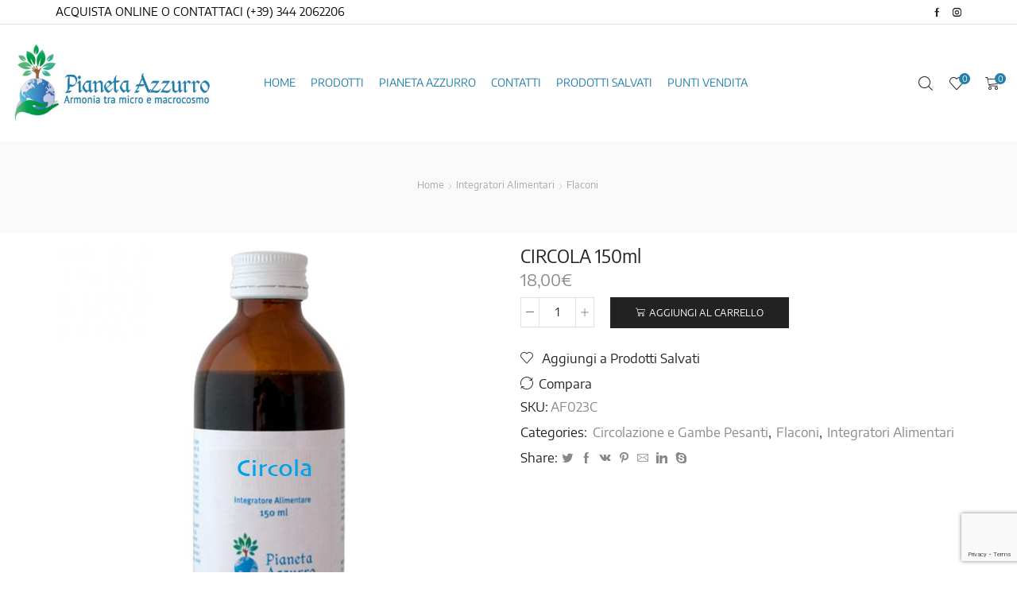

--- FILE ---
content_type: text/html; charset=UTF-8
request_url: https://www.pianeta-azzurro.it/product/circola-150ml/
body_size: 28622
content:
<!DOCTYPE html>
<html lang="it-IT" xmlns:og="http://opengraphprotocol.org/schema/" xmlns:fb="http://www.facebook.com/2008/fbml" >
<head>
	<meta charset="UTF-8" />
	<meta name="viewport" content="width=device-width, initial-scale=1.0, maximum-scale=1.0, user-scalable=0" />
					<script>document.documentElement.className = document.documentElement.className + ' yes-js js_active js'</script>
				<meta name='robots' content='index, follow, max-image-preview:large, max-snippet:-1, max-video-preview:-1' />

	<!-- This site is optimized with the Yoast SEO plugin v19.14 - https://yoast.com/wordpress/plugins/seo/ -->
	<title>CIRCOLA 150ml integratore funzionalità circolatoria- Pianeta Azzurro</title>
	<link rel="canonical" href="https://www.pianeta-azzurro.it/product/circola-150ml/" />
	<meta property="og:locale" content="it_IT" />
	<meta property="og:type" content="article" />
	<meta property="og:title" content="CIRCOLA 150ml integratore funzionalità circolatoria- Pianeta Azzurro" />
	<meta property="og:description" content="CONFEZIONE DA: 150ml AVVERTENZE: Gli integratori non vanno intesi come sostituti di una dieta varia ed equilibrata e di un sano stile di vita. Non..." />
	<meta property="og:url" content="https://www.pianeta-azzurro.it/product/circola-150ml/" />
	<meta property="og:site_name" content="Pianeta Azzurro" />
	<meta property="article:modified_time" content="2022-04-05T12:47:09+00:00" />
	<meta property="og:image" content="https://www.pianeta-azzurro.it/wp-content/uploads/2021/02/pianeta-azzurro-150-ml-circola.png" />
	<meta property="og:image:width" content="555" />
	<meta property="og:image:height" content="555" />
	<meta property="og:image:type" content="image/png" />
	<meta name="twitter:card" content="summary_large_image" />
	<script type="application/ld+json" class="yoast-schema-graph">{"@context":"https://schema.org","@graph":[{"@type":"WebPage","@id":"https://www.pianeta-azzurro.it/product/circola-150ml/","url":"https://www.pianeta-azzurro.it/product/circola-150ml/","name":"CIRCOLA 150ml integratore funzionalità circolatoria- Pianeta Azzurro","isPartOf":{"@id":"https://www.pianeta-azzurro.it/#website"},"primaryImageOfPage":{"@id":"https://www.pianeta-azzurro.it/product/circola-150ml/#primaryimage"},"image":{"@id":"https://www.pianeta-azzurro.it/product/circola-150ml/#primaryimage"},"thumbnailUrl":"https://www.pianeta-azzurro.it/wp-content/uploads/2021/02/pianeta-azzurro-150-ml-circola.png","datePublished":"2021-02-09T14:39:11+00:00","dateModified":"2022-04-05T12:47:09+00:00","breadcrumb":{"@id":"https://www.pianeta-azzurro.it/product/circola-150ml/#breadcrumb"},"inLanguage":"it-IT","potentialAction":[{"@type":"ReadAction","target":["https://www.pianeta-azzurro.it/product/circola-150ml/"]}]},{"@type":"ImageObject","inLanguage":"it-IT","@id":"https://www.pianeta-azzurro.it/product/circola-150ml/#primaryimage","url":"https://www.pianeta-azzurro.it/wp-content/uploads/2021/02/pianeta-azzurro-150-ml-circola.png","contentUrl":"https://www.pianeta-azzurro.it/wp-content/uploads/2021/02/pianeta-azzurro-150-ml-circola.png","width":555,"height":555},{"@type":"BreadcrumbList","@id":"https://www.pianeta-azzurro.it/product/circola-150ml/#breadcrumb","itemListElement":[{"@type":"ListItem","position":1,"name":"Home","item":"https://www.pianeta-azzurro.it/"},{"@type":"ListItem","position":2,"name":"Shop","item":"https://www.pianeta-azzurro.it/negozio/"},{"@type":"ListItem","position":3,"name":"CIRCOLA 150ml"}]},{"@type":"WebSite","@id":"https://www.pianeta-azzurro.it/#website","url":"https://www.pianeta-azzurro.it/","name":"Pianeta Azzurro","description":"Integratori alimentari","potentialAction":[{"@type":"SearchAction","target":{"@type":"EntryPoint","urlTemplate":"https://www.pianeta-azzurro.it/?s={search_term_string}"},"query-input":"required name=search_term_string"}],"inLanguage":"it-IT"}]}</script>
	<!-- / Yoast SEO plugin. -->


<link rel='dns-prefetch' href='//ajax.googleapis.com' />
<link href='https://fonts.gstatic.com' crossorigin rel='preconnect' />
<link rel="alternate" type="application/rss+xml" title="Pianeta Azzurro &raquo; Feed" href="https://www.pianeta-azzurro.it/feed/" />
<link rel="alternate" type="application/rss+xml" title="Pianeta Azzurro &raquo; Feed dei commenti" href="https://www.pianeta-azzurro.it/comments/feed/" />
<link rel="alternate" type="application/rss+xml" title="Pianeta Azzurro &raquo; CIRCOLA 150ml Feed dei commenti" href="https://www.pianeta-azzurro.it/product/circola-150ml/feed/" />
<script type="text/javascript">
window._wpemojiSettings = {"baseUrl":"https:\/\/s.w.org\/images\/core\/emoji\/14.0.0\/72x72\/","ext":".png","svgUrl":"https:\/\/s.w.org\/images\/core\/emoji\/14.0.0\/svg\/","svgExt":".svg","source":{"concatemoji":"https:\/\/www.pianeta-azzurro.it\/wp-includes\/js\/wp-emoji-release.min.js?ver=edb71eb28ec4c8a8177dad272a18611c"}};
/*! This file is auto-generated */
!function(e,a,t){var n,r,o,i=a.createElement("canvas"),p=i.getContext&&i.getContext("2d");function s(e,t){var a=String.fromCharCode,e=(p.clearRect(0,0,i.width,i.height),p.fillText(a.apply(this,e),0,0),i.toDataURL());return p.clearRect(0,0,i.width,i.height),p.fillText(a.apply(this,t),0,0),e===i.toDataURL()}function c(e){var t=a.createElement("script");t.src=e,t.defer=t.type="text/javascript",a.getElementsByTagName("head")[0].appendChild(t)}for(o=Array("flag","emoji"),t.supports={everything:!0,everythingExceptFlag:!0},r=0;r<o.length;r++)t.supports[o[r]]=function(e){if(p&&p.fillText)switch(p.textBaseline="top",p.font="600 32px Arial",e){case"flag":return s([127987,65039,8205,9895,65039],[127987,65039,8203,9895,65039])?!1:!s([55356,56826,55356,56819],[55356,56826,8203,55356,56819])&&!s([55356,57332,56128,56423,56128,56418,56128,56421,56128,56430,56128,56423,56128,56447],[55356,57332,8203,56128,56423,8203,56128,56418,8203,56128,56421,8203,56128,56430,8203,56128,56423,8203,56128,56447]);case"emoji":return!s([129777,127995,8205,129778,127999],[129777,127995,8203,129778,127999])}return!1}(o[r]),t.supports.everything=t.supports.everything&&t.supports[o[r]],"flag"!==o[r]&&(t.supports.everythingExceptFlag=t.supports.everythingExceptFlag&&t.supports[o[r]]);t.supports.everythingExceptFlag=t.supports.everythingExceptFlag&&!t.supports.flag,t.DOMReady=!1,t.readyCallback=function(){t.DOMReady=!0},t.supports.everything||(n=function(){t.readyCallback()},a.addEventListener?(a.addEventListener("DOMContentLoaded",n,!1),e.addEventListener("load",n,!1)):(e.attachEvent("onload",n),a.attachEvent("onreadystatechange",function(){"complete"===a.readyState&&t.readyCallback()})),(e=t.source||{}).concatemoji?c(e.concatemoji):e.wpemoji&&e.twemoji&&(c(e.twemoji),c(e.wpemoji)))}(window,document,window._wpemojiSettings);
</script>
<style type="text/css">
img.wp-smiley,
img.emoji {
	display: inline !important;
	border: none !important;
	box-shadow: none !important;
	height: 1em !important;
	width: 1em !important;
	margin: 0 0.07em !important;
	vertical-align: -0.1em !important;
	background: none !important;
	padding: 0 !important;
}
</style>
	<link rel='stylesheet' id='wp-block-library-css' href='https://www.pianeta-azzurro.it/wp-includes/css/dist/block-library/style.min.css?ver=edb71eb28ec4c8a8177dad272a18611c' type='text/css' media='all' />
<link rel='stylesheet' id='wc-blocks-vendors-style-css' href='https://www.pianeta-azzurro.it/wp-content/plugins/woocommerce/packages/woocommerce-blocks/build/wc-blocks-vendors-style.css?ver=9.1.5' type='text/css' media='all' />
<link rel='stylesheet' id='wc-blocks-style-css' href='https://www.pianeta-azzurro.it/wp-content/plugins/woocommerce/packages/woocommerce-blocks/build/wc-blocks-style.css?ver=9.1.5' type='text/css' media='all' />
<link rel='stylesheet' id='jquery-selectBox-css' href='https://www.pianeta-azzurro.it/wp-content/plugins/yith-woocommerce-wishlist/assets/css/jquery.selectBox.css?ver=1.2.0' type='text/css' media='all' />
<link rel='stylesheet' id='yith-wcwl-font-awesome-css' href='https://www.pianeta-azzurro.it/wp-content/plugins/yith-woocommerce-wishlist/assets/css/font-awesome.css?ver=4.7.0' type='text/css' media='all' />
<link rel='stylesheet' id='woocommerce_prettyPhoto_css-css' href='//www.pianeta-azzurro.it/wp-content/plugins/woocommerce/assets/css/prettyPhoto.css?ver=3.1.6' type='text/css' media='all' />
<link rel='stylesheet' id='yith-wcwl-main-css' href='https://www.pianeta-azzurro.it/wp-content/plugins/yith-woocommerce-wishlist/assets/css/style.css?ver=3.17.0' type='text/css' media='all' />
<link rel='stylesheet' id='classic-theme-styles-css' href='https://www.pianeta-azzurro.it/wp-includes/css/classic-themes.min.css?ver=1' type='text/css' media='all' />
<style id='global-styles-inline-css' type='text/css'>
body{--wp--preset--color--black: #000000;--wp--preset--color--cyan-bluish-gray: #abb8c3;--wp--preset--color--white: #ffffff;--wp--preset--color--pale-pink: #f78da7;--wp--preset--color--vivid-red: #cf2e2e;--wp--preset--color--luminous-vivid-orange: #ff6900;--wp--preset--color--luminous-vivid-amber: #fcb900;--wp--preset--color--light-green-cyan: #7bdcb5;--wp--preset--color--vivid-green-cyan: #00d084;--wp--preset--color--pale-cyan-blue: #8ed1fc;--wp--preset--color--vivid-cyan-blue: #0693e3;--wp--preset--color--vivid-purple: #9b51e0;--wp--preset--gradient--vivid-cyan-blue-to-vivid-purple: linear-gradient(135deg,rgba(6,147,227,1) 0%,rgb(155,81,224) 100%);--wp--preset--gradient--light-green-cyan-to-vivid-green-cyan: linear-gradient(135deg,rgb(122,220,180) 0%,rgb(0,208,130) 100%);--wp--preset--gradient--luminous-vivid-amber-to-luminous-vivid-orange: linear-gradient(135deg,rgba(252,185,0,1) 0%,rgba(255,105,0,1) 100%);--wp--preset--gradient--luminous-vivid-orange-to-vivid-red: linear-gradient(135deg,rgba(255,105,0,1) 0%,rgb(207,46,46) 100%);--wp--preset--gradient--very-light-gray-to-cyan-bluish-gray: linear-gradient(135deg,rgb(238,238,238) 0%,rgb(169,184,195) 100%);--wp--preset--gradient--cool-to-warm-spectrum: linear-gradient(135deg,rgb(74,234,220) 0%,rgb(151,120,209) 20%,rgb(207,42,186) 40%,rgb(238,44,130) 60%,rgb(251,105,98) 80%,rgb(254,248,76) 100%);--wp--preset--gradient--blush-light-purple: linear-gradient(135deg,rgb(255,206,236) 0%,rgb(152,150,240) 100%);--wp--preset--gradient--blush-bordeaux: linear-gradient(135deg,rgb(254,205,165) 0%,rgb(254,45,45) 50%,rgb(107,0,62) 100%);--wp--preset--gradient--luminous-dusk: linear-gradient(135deg,rgb(255,203,112) 0%,rgb(199,81,192) 50%,rgb(65,88,208) 100%);--wp--preset--gradient--pale-ocean: linear-gradient(135deg,rgb(255,245,203) 0%,rgb(182,227,212) 50%,rgb(51,167,181) 100%);--wp--preset--gradient--electric-grass: linear-gradient(135deg,rgb(202,248,128) 0%,rgb(113,206,126) 100%);--wp--preset--gradient--midnight: linear-gradient(135deg,rgb(2,3,129) 0%,rgb(40,116,252) 100%);--wp--preset--duotone--dark-grayscale: url('#wp-duotone-dark-grayscale');--wp--preset--duotone--grayscale: url('#wp-duotone-grayscale');--wp--preset--duotone--purple-yellow: url('#wp-duotone-purple-yellow');--wp--preset--duotone--blue-red: url('#wp-duotone-blue-red');--wp--preset--duotone--midnight: url('#wp-duotone-midnight');--wp--preset--duotone--magenta-yellow: url('#wp-duotone-magenta-yellow');--wp--preset--duotone--purple-green: url('#wp-duotone-purple-green');--wp--preset--duotone--blue-orange: url('#wp-duotone-blue-orange');--wp--preset--font-size--small: 13px;--wp--preset--font-size--medium: 20px;--wp--preset--font-size--large: 36px;--wp--preset--font-size--x-large: 42px;--wp--preset--spacing--20: 0.44rem;--wp--preset--spacing--30: 0.67rem;--wp--preset--spacing--40: 1rem;--wp--preset--spacing--50: 1.5rem;--wp--preset--spacing--60: 2.25rem;--wp--preset--spacing--70: 3.38rem;--wp--preset--spacing--80: 5.06rem;}:where(.is-layout-flex){gap: 0.5em;}body .is-layout-flow > .alignleft{float: left;margin-inline-start: 0;margin-inline-end: 2em;}body .is-layout-flow > .alignright{float: right;margin-inline-start: 2em;margin-inline-end: 0;}body .is-layout-flow > .aligncenter{margin-left: auto !important;margin-right: auto !important;}body .is-layout-constrained > .alignleft{float: left;margin-inline-start: 0;margin-inline-end: 2em;}body .is-layout-constrained > .alignright{float: right;margin-inline-start: 2em;margin-inline-end: 0;}body .is-layout-constrained > .aligncenter{margin-left: auto !important;margin-right: auto !important;}body .is-layout-constrained > :where(:not(.alignleft):not(.alignright):not(.alignfull)){max-width: var(--wp--style--global--content-size);margin-left: auto !important;margin-right: auto !important;}body .is-layout-constrained > .alignwide{max-width: var(--wp--style--global--wide-size);}body .is-layout-flex{display: flex;}body .is-layout-flex{flex-wrap: wrap;align-items: center;}body .is-layout-flex > *{margin: 0;}:where(.wp-block-columns.is-layout-flex){gap: 2em;}.has-black-color{color: var(--wp--preset--color--black) !important;}.has-cyan-bluish-gray-color{color: var(--wp--preset--color--cyan-bluish-gray) !important;}.has-white-color{color: var(--wp--preset--color--white) !important;}.has-pale-pink-color{color: var(--wp--preset--color--pale-pink) !important;}.has-vivid-red-color{color: var(--wp--preset--color--vivid-red) !important;}.has-luminous-vivid-orange-color{color: var(--wp--preset--color--luminous-vivid-orange) !important;}.has-luminous-vivid-amber-color{color: var(--wp--preset--color--luminous-vivid-amber) !important;}.has-light-green-cyan-color{color: var(--wp--preset--color--light-green-cyan) !important;}.has-vivid-green-cyan-color{color: var(--wp--preset--color--vivid-green-cyan) !important;}.has-pale-cyan-blue-color{color: var(--wp--preset--color--pale-cyan-blue) !important;}.has-vivid-cyan-blue-color{color: var(--wp--preset--color--vivid-cyan-blue) !important;}.has-vivid-purple-color{color: var(--wp--preset--color--vivid-purple) !important;}.has-black-background-color{background-color: var(--wp--preset--color--black) !important;}.has-cyan-bluish-gray-background-color{background-color: var(--wp--preset--color--cyan-bluish-gray) !important;}.has-white-background-color{background-color: var(--wp--preset--color--white) !important;}.has-pale-pink-background-color{background-color: var(--wp--preset--color--pale-pink) !important;}.has-vivid-red-background-color{background-color: var(--wp--preset--color--vivid-red) !important;}.has-luminous-vivid-orange-background-color{background-color: var(--wp--preset--color--luminous-vivid-orange) !important;}.has-luminous-vivid-amber-background-color{background-color: var(--wp--preset--color--luminous-vivid-amber) !important;}.has-light-green-cyan-background-color{background-color: var(--wp--preset--color--light-green-cyan) !important;}.has-vivid-green-cyan-background-color{background-color: var(--wp--preset--color--vivid-green-cyan) !important;}.has-pale-cyan-blue-background-color{background-color: var(--wp--preset--color--pale-cyan-blue) !important;}.has-vivid-cyan-blue-background-color{background-color: var(--wp--preset--color--vivid-cyan-blue) !important;}.has-vivid-purple-background-color{background-color: var(--wp--preset--color--vivid-purple) !important;}.has-black-border-color{border-color: var(--wp--preset--color--black) !important;}.has-cyan-bluish-gray-border-color{border-color: var(--wp--preset--color--cyan-bluish-gray) !important;}.has-white-border-color{border-color: var(--wp--preset--color--white) !important;}.has-pale-pink-border-color{border-color: var(--wp--preset--color--pale-pink) !important;}.has-vivid-red-border-color{border-color: var(--wp--preset--color--vivid-red) !important;}.has-luminous-vivid-orange-border-color{border-color: var(--wp--preset--color--luminous-vivid-orange) !important;}.has-luminous-vivid-amber-border-color{border-color: var(--wp--preset--color--luminous-vivid-amber) !important;}.has-light-green-cyan-border-color{border-color: var(--wp--preset--color--light-green-cyan) !important;}.has-vivid-green-cyan-border-color{border-color: var(--wp--preset--color--vivid-green-cyan) !important;}.has-pale-cyan-blue-border-color{border-color: var(--wp--preset--color--pale-cyan-blue) !important;}.has-vivid-cyan-blue-border-color{border-color: var(--wp--preset--color--vivid-cyan-blue) !important;}.has-vivid-purple-border-color{border-color: var(--wp--preset--color--vivid-purple) !important;}.has-vivid-cyan-blue-to-vivid-purple-gradient-background{background: var(--wp--preset--gradient--vivid-cyan-blue-to-vivid-purple) !important;}.has-light-green-cyan-to-vivid-green-cyan-gradient-background{background: var(--wp--preset--gradient--light-green-cyan-to-vivid-green-cyan) !important;}.has-luminous-vivid-amber-to-luminous-vivid-orange-gradient-background{background: var(--wp--preset--gradient--luminous-vivid-amber-to-luminous-vivid-orange) !important;}.has-luminous-vivid-orange-to-vivid-red-gradient-background{background: var(--wp--preset--gradient--luminous-vivid-orange-to-vivid-red) !important;}.has-very-light-gray-to-cyan-bluish-gray-gradient-background{background: var(--wp--preset--gradient--very-light-gray-to-cyan-bluish-gray) !important;}.has-cool-to-warm-spectrum-gradient-background{background: var(--wp--preset--gradient--cool-to-warm-spectrum) !important;}.has-blush-light-purple-gradient-background{background: var(--wp--preset--gradient--blush-light-purple) !important;}.has-blush-bordeaux-gradient-background{background: var(--wp--preset--gradient--blush-bordeaux) !important;}.has-luminous-dusk-gradient-background{background: var(--wp--preset--gradient--luminous-dusk) !important;}.has-pale-ocean-gradient-background{background: var(--wp--preset--gradient--pale-ocean) !important;}.has-electric-grass-gradient-background{background: var(--wp--preset--gradient--electric-grass) !important;}.has-midnight-gradient-background{background: var(--wp--preset--gradient--midnight) !important;}.has-small-font-size{font-size: var(--wp--preset--font-size--small) !important;}.has-medium-font-size{font-size: var(--wp--preset--font-size--medium) !important;}.has-large-font-size{font-size: var(--wp--preset--font-size--large) !important;}.has-x-large-font-size{font-size: var(--wp--preset--font-size--x-large) !important;}
.wp-block-navigation a:where(:not(.wp-element-button)){color: inherit;}
:where(.wp-block-columns.is-layout-flex){gap: 2em;}
.wp-block-pullquote{font-size: 1.5em;line-height: 1.6;}
</style>
<link rel='stylesheet' id='jquery-ui-style-css' href='//ajax.googleapis.com/ajax/libs/jqueryui/1.9.0/themes/base/jquery-ui.css?ver=edb71eb28ec4c8a8177dad272a18611c' type='text/css' media='all' />
<link rel='stylesheet' id='wcj-timepicker-style-css' href='https://www.pianeta-azzurro.it/wp-content/plugins/booster-plus-for-woocommerce/includes/lib/timepicker/jquery.timepicker.min.css?ver=5.0.0' type='text/css' media='all' />
<link rel='stylesheet' id='xpay-checkout-css' href='https://www.pianeta-azzurro.it/wp-content/plugins/cartasi-x-pay/assets/css/xpay.css?ver=7.0.1' type='text/css' media='all' />
<link rel='stylesheet' id='contact-form-7-css' href='https://www.pianeta-azzurro.it/wp-content/plugins/contact-form-7/includes/css/styles.css?ver=5.7.2' type='text/css' media='all' />
<link rel='stylesheet' id='rs-plugin-settings-css' href='https://www.pianeta-azzurro.it/wp-content/plugins/revslider/public/assets/css/settings.css?ver=5.4.5.1' type='text/css' media='all' />
<style id='rs-plugin-settings-inline-css' type='text/css'>
#rs-demo-id {}
</style>
<link rel='stylesheet' id='sb-style-css' href='https://www.pianeta-azzurro.it/wp-content/plugins/sb-woocommerce-infinite-scroll/assets/css/sbsa.css?ver=1.1' type='text/css' media='all' />
<link rel='stylesheet' id='sb-animate-style-css' href='https://www.pianeta-azzurro.it/wp-content/plugins/sb-woocommerce-infinite-scroll/assets/css/animate.css?ver=1.1' type='text/css' media='all' />
<style id='woocommerce-inline-inline-css' type='text/css'>
.woocommerce form .form-row .required { visibility: visible; }
</style>
<link rel='stylesheet' id='jquery-colorbox-css' href='https://www.pianeta-azzurro.it/wp-content/plugins/yith-woocommerce-compare/assets/css/colorbox.css?ver=1.4.21' type='text/css' media='all' />
<link rel='stylesheet' id='bootstrap-css' href='https://www.pianeta-azzurro.it/wp-content/themes/xstore/css/bootstrap.min.css?ver=1.0' type='text/css' media='all' />
<link rel='stylesheet' id='parent-style-css' href='https://www.pianeta-azzurro.it/wp-content/themes/xstore/style.css?ver=edb71eb28ec4c8a8177dad272a18611c' type='text/css' media='all' />
<link rel='stylesheet' id='child-style-css' href='https://www.pianeta-azzurro.it/wp-content/themes/dsgn-creative-studio/style.css?ver=edb71eb28ec4c8a8177dad272a18611c' type='text/css' media='all' />
<link rel='stylesheet' id='threesixty-css' href='https://www.pianeta-azzurro.it/wp-content/plugins/smart-product-viewer/includes/css/360.css?ver=edb71eb28ec4c8a8177dad272a18611c' type='text/css' media='all' />
<link rel='stylesheet' id='magnific-popup-css' href='https://www.pianeta-azzurro.it/wp-content/plugins/smart-product-viewer/includes/css/magnific-popup.css?ver=edb71eb28ec4c8a8177dad272a18611c' type='text/css' media='all' />
<link rel='stylesheet' id='etheme_customizer_frontend_css-css' href='https://www.pianeta-azzurro.it/wp-content/plugins/et-core-plugin/app/models/customizer/frontend/css/etheme_builder-styles.css?ver=edb71eb28ec4c8a8177dad272a18611c' type='text/css' media='all' />
<link rel='stylesheet' id='oldHeader-style-css' href='https://www.pianeta-azzurro.it/wp-content/themes/xstore/css/oldHeader.css?ver=1.0' type='text/css' media='all' />
<link rel='stylesheet' id='et-builders-global-style-css' href='https://www.pianeta-azzurro.it/wp-content/themes/xstore/css/builders-global.css?ver=1.0' type='text/css' media='all' />
<link rel='stylesheet' id='et-wpb-style-css' href='https://www.pianeta-azzurro.it/wp-content/themes/xstore/css/wpb.css?ver=1.0' type='text/css' media='all' />
<link rel='stylesheet' id='et-portfolio-style-css' href='https://www.pianeta-azzurro.it/wp-content/themes/xstore/css/portfolio.css?ver=1.0' type='text/css' media='all' />
<link rel='stylesheet' id='et-testimonials-style-css' href='https://www.pianeta-azzurro.it/wp-content/themes/xstore/css/testimonials.css?ver=1.0' type='text/css' media='all' />
<link rel='stylesheet' id='js_composer_front-css' href='https://www.pianeta-azzurro.it/wp-content/plugins/js_composer/assets/css/js_composer.min.css?ver=6.10.0' type='text/css' media='all' />
<style id='xstore-icons-font-inline-css' type='text/css'>
@font-face {
				  font-family: 'xstore-icons';
				  src:
				    url('https://www.pianeta-azzurro.it/wp-content/themes/xstore/fonts/xstore-icons-light.ttf') format('truetype'),
				    url('https://www.pianeta-azzurro.it/wp-content/themes/xstore/fonts/xstore-icons-light.woff2') format('woff2'),
				    url('https://www.pianeta-azzurro.it/wp-content/themes/xstore/fonts/xstore-icons-light.woff') format('woff'),
				    url('https://www.pianeta-azzurro.it/wp-content/themes/xstore/fonts/xstore-icons-light.svg#xstore-icons') format('svg');
				  font-weight: normal;
				  font-style: normal;
				  font-display: swap;
				}
</style>
<link rel='stylesheet' id='mpc-massive-style-css' href='https://www.pianeta-azzurro.it/wp-content/plugins/mpc-massive/assets/css/mpc-styles.css?ver=edb71eb28ec4c8a8177dad272a18611c' type='text/css' media='all' />
<script type='text/javascript' src='https://www.pianeta-azzurro.it/wp-includes/js/jquery/jquery.min.js?ver=3.6.1' id='jquery-core-js'></script>
<script type='text/javascript' src='https://www.pianeta-azzurro.it/wp-includes/js/jquery/jquery-migrate.min.js?ver=3.3.2' id='jquery-migrate-js'></script>
<script type='text/javascript' src='https://www.pianeta-azzurro.it/wp-content/plugins/cartasi-x-pay/assets/js/xpay.js?ver=7.0.1' id='xpay-checkout-js'></script>
<script type='text/javascript' src='https://www.pianeta-azzurro.it/wp-content/plugins/cartasi-x-pay/assets/js/xpay-build.js?ver=7.0.1' id='xpay-build-checkout-js'></script>
<script type='text/javascript' src='https://www.pianeta-azzurro.it/wp-content/plugins/revslider/public/assets/js/jquery.themepunch.tools.min.js?ver=5.4.5.1' id='tp-tools-js'></script>
<script type='text/javascript' src='https://www.pianeta-azzurro.it/wp-content/plugins/revslider/public/assets/js/jquery.themepunch.revolution.min.js?ver=5.4.5.1' id='revmin-js'></script>
<script type='text/javascript' src='https://www.pianeta-azzurro.it/wp-content/plugins/woocommerce/assets/js/jquery-blockui/jquery.blockUI.min.js?ver=2.7.0-wc.7.3.0' id='jquery-blockui-js'></script>
<script type='text/javascript' id='wc-add-to-cart-js-extra'>
/* <![CDATA[ */
var wc_add_to_cart_params = {"ajax_url":"\/wp-admin\/admin-ajax.php","wc_ajax_url":"\/?wc-ajax=%%endpoint%%","i18n_view_cart":"Visualizza carrello","cart_url":"https:\/\/www.pianeta-azzurro.it\/carrello\/","is_cart":"","cart_redirect_after_add":"yes"};
/* ]]> */
</script>
<script type='text/javascript' src='https://www.pianeta-azzurro.it/wp-content/plugins/woocommerce/assets/js/frontend/add-to-cart.min.js?ver=7.3.0' id='wc-add-to-cart-js'></script>
<script type='text/javascript' src='https://www.pianeta-azzurro.it/wp-content/plugins/js_composer/assets/js/vendors/woocommerce-add-to-cart.js?ver=6.10.0' id='vc_woocommerce-add-to-cart-js-js'></script>
<script type='text/javascript' src='https://www.pianeta-azzurro.it/wp-content/plugins/smart-product-viewer/includes/js/jquery.magnific-popup.min.js?ver=edb71eb28ec4c8a8177dad272a18611c' id='magnific-popup-js'></script>
<script type='text/javascript' src='https://www.pianeta-azzurro.it/wp-content/plugins/smart-product-viewer/includes/js/smart.product.min.js?ver=edb71eb28ec4c8a8177dad272a18611c' id='smart-product-js'></script>
<script type='text/javascript' id='etheme_customizer_frontend_js-js-extra'>
/* <![CDATA[ */
var etCoreConfig = {"ajaxurl":"https:\/\/www.pianeta-azzurro.it\/wp-admin\/admin-ajax.php","noSuggestionNotice":"No results were found.","Product":"Products","Pages":"Pages","Post":"Posts","Portfolio":"Portfolio","woocommerce":"1","header_builder":"","single_product_builder":"","ajaxProductNotify":"1"};
/* ]]> */
</script>
<script type='text/javascript' src='https://www.pianeta-azzurro.it/wp-content/plugins/et-core-plugin/app/models/customizer/frontend/js/frontend-script.min.js?ver=edb71eb28ec4c8a8177dad272a18611c' id='etheme_customizer_frontend_js-js'></script>
<link rel="https://api.w.org/" href="https://www.pianeta-azzurro.it/wp-json/" /><link rel="alternate" type="application/json" href="https://www.pianeta-azzurro.it/wp-json/wp/v2/product/8527" /><link rel="EditURI" type="application/rsd+xml" title="RSD" href="https://www.pianeta-azzurro.it/xmlrpc.php?rsd" />
<link rel="wlwmanifest" type="application/wlwmanifest+xml" href="https://www.pianeta-azzurro.it/wp-includes/wlwmanifest.xml" />

<link rel='shortlink' href='https://www.pianeta-azzurro.it/?p=8527' />
<link rel="alternate" type="application/json+oembed" href="https://www.pianeta-azzurro.it/wp-json/oembed/1.0/embed?url=https%3A%2F%2Fwww.pianeta-azzurro.it%2Fproduct%2Fcircola-150ml%2F" />
<link rel="alternate" type="text/xml+oembed" href="https://www.pianeta-azzurro.it/wp-json/oembed/1.0/embed?url=https%3A%2F%2Fwww.pianeta-azzurro.it%2Fproduct%2Fcircola-150ml%2F&#038;format=xml" />
<script src="https://www.pianeta-azzurro.it/wp-content/plugins/cartasi-x-pay/assets/js/pagodil-sticker.min.js?v=7.0.1"></script><style>.pagodil-sticker-container { display: inline-block; margin-bottom: 60px; } </style>
		<!-- GA Google Analytics @ https://m0n.co/ga -->
		<script>
			(function(i,s,o,g,r,a,m){i['GoogleAnalyticsObject']=r;i[r]=i[r]||function(){
			(i[r].q=i[r].q||[]).push(arguments)},i[r].l=1*new Date();a=s.createElement(o),
			m=s.getElementsByTagName(o)[0];a.async=1;a.src=g;m.parentNode.insertBefore(a,m)
			})(window,document,'script','https://www.google-analytics.com/analytics.js','ga');
			ga('create', 'UA-125168520-1', 'auto');
			ga('send', 'pageview');
		</script>

		<noscript><style>.woocommerce-product-gallery{ opacity: 1 !important; }</style></noscript>
	<meta name="generator" content="Powered by WPBakery Page Builder - drag and drop page builder for WordPress."/>
<meta name="generator" content="Powered by Slider Revolution 5.4.5.1 - responsive, Mobile-Friendly Slider Plugin for WordPress with comfortable drag and drop interface." />
<script type="text/javascript">function setREVStartSize(e){
				try{ var i=jQuery(window).width(),t=9999,r=0,n=0,l=0,f=0,s=0,h=0;					
					if(e.responsiveLevels&&(jQuery.each(e.responsiveLevels,function(e,f){f>i&&(t=r=f,l=e),i>f&&f>r&&(r=f,n=e)}),t>r&&(l=n)),f=e.gridheight[l]||e.gridheight[0]||e.gridheight,s=e.gridwidth[l]||e.gridwidth[0]||e.gridwidth,h=i/s,h=h>1?1:h,f=Math.round(h*f),"fullscreen"==e.sliderLayout){var u=(e.c.width(),jQuery(window).height());if(void 0!=e.fullScreenOffsetContainer){var c=e.fullScreenOffsetContainer.split(",");if (c) jQuery.each(c,function(e,i){u=jQuery(i).length>0?u-jQuery(i).outerHeight(!0):u}),e.fullScreenOffset.split("%").length>1&&void 0!=e.fullScreenOffset&&e.fullScreenOffset.length>0?u-=jQuery(window).height()*parseInt(e.fullScreenOffset,0)/100:void 0!=e.fullScreenOffset&&e.fullScreenOffset.length>0&&(u-=parseInt(e.fullScreenOffset,0))}f=u}else void 0!=e.minHeight&&f<e.minHeight&&(f=e.minHeight);e.c.closest(".rev_slider_wrapper").css({height:f})					
				}catch(d){console.log("Failure at Presize of Slider:"+d)}
			};</script>
<style id="kirki-inline-styles">.et-mobile-panel-wrapper .et-mobile-panel .et-wrap-columns{height:60px;}.et_b_mobile-panel-more_toggle .et-mini-content{height:calc(100% - 60px + 1px);}.et-mobile-panel-wrapper{--content-zoom:calc(100em * .01);}.et-mobile-panel-wrapper, .et_b_mobile-panel-more_toggle .et-mini-content, .et_b_mobile-panel-more_toggle .et-mini-content, .et-mobile-panel .et_column{background:#ffffff;background-color:#ffffff;background-repeat:no-repeat;background-position:center center;}.et-mobile-panel-wrapper, .et_b_mobile-panel-more_toggle .et-mini-content, .et_b_mobile-panel-more_toggle .et-mini-content{color:#000000;}.boxed #header.sticky-on:not([data-type="sticky"]) > [class*=header-wrapper], .boxed #header > [class*=header-wrapper] .sticky-on > div, .framed #header.sticky-on:not([data-type="sticky"]) > [class*=header-wrapper], .framed #header > [class*=header-wrapper] .sticky-on > div{max-width:calc(1170px + 30px - ( 2 * var(--sticky-on-space-fix, 0px)) );}.header-logo img{max-width:250px;}.et-header-full-width .main-header .container, .et-header-full-width .navigation-wrapper .container, .et-header-full-width .fixed-header .container{max-width:1600px;}.breadcrumbs-type-disable.et-header-not-overlap:not(.home) .header-wrapper{margin-bottom:30px;}.menu-wrapper > .menu-main-container > .menu > li, .menu-wrapper > .menu-main-container > .menu > .header-search, .fullscreen-menu .menu > li{border-style:none;}.menu-wrapper > .menu-main-container > .menu > li:hover, .menu-wrapper > .menu-main-container > .menu > .header-search:hover, .fullscreen-menu .menu > li:hover{border-style:none;}.fixed-header .menu-wrapper .menu > li, .fixed-header .menu-wrapper .menu > .header-search, .fixed-header .menu-wrapper .header-search{border-style:none;}.fixed-header .menu-wrapper .menu > li:hover, .fixed-header .menu-wrapper .header-search:hover{border-style:none;}.item-design-mega-menu .nav-sublist-dropdown > .container > ul{padding-top:-30px;}.nav-sublist-dropdown{border-style:solid;}.mobile-menu-wrapper .header-search.act-default .search-btn, .mobile-menu-wrapper .header-search.act-default input[type="text"]{border-style:solid;}.secondary-menu-wrapper .menu{border-bottom-style:solid;padding-top:-50px;}.secondary-menu-wrapper .menu, .secondary-title{border-left-style:solid;border-right-style:solid;border-top-width:!important;border-right-width:!important;border-bottom-width:!important;border-left-width:!important;}.secondary-menu-wrapper .menu > li > a{border-bottom-width:1px;}.page-heading{background:#fafafa;background-color:#fafafa;}.page-heading, .et-header-overlap .page-heading, .woocommerce-wishlist .page-heading, .woocommerce-account .page-heading, .woocommerce-wishlist.et-header-overlap .page-heading, .woocommerce-account.et-header-overlap .page-heading, .et-header-not-overlap .cart-checkout-nav{padding-top:3.14em;padding-bottom:3.14em;}.page-heading .breadcrumbs, .page-heading .woocommerce-breadcrumb, .page-heading .bbp-breadcrumb, .page-heading .a-center, .page-heading .title, .page-heading a, .page-heading .span-title, [class*=" paged-"] .page-heading.bc-type-left2 .span-title, .bbp-breadcrumb-current, .page-heading .breadcrumbs a, .page-heading .woocommerce-breadcrumb a, .page-heading .bbp-breadcrumb a{font-size:12px;line-height:24px;color:#a6a6a6;}.page-heading.bc-type-left2 .title, .page-heading.bc-type-left .title, .page-heading.bc-type-default .title, [class*=" paged-"] .page-heading .span-title:last-of-type, [class*=" paged-"] .page-heading.bc-type-left2 .span-title:last-of-type, .cart-checkout-nav, .single-post .page-heading.bc-type-left2 #breadcrumb a:last-of-type, .bbp-breadcrumb-current{font-size:36px;line-height:36px;color:#2b3743;}footer.footer, [data-mode="dark"] .footer{background:#247fab;background-color:#247fab;}footer.footer:after{border-bottom-style:solid;border-bottom-color:#e1e1e1;}.footer-bottom, [data-mode="dark"] .footer-bottom{background:#247fab;background-color:#247fab;}.footer-bottom{padding-top:40px;padding-bottom:40px;}.active-color, .cart-widget-products a:hover, .price ins .amount, .cart ins .amount, .product-price ins .amount, .tabs .tab-title.opened, .tabs .tab-title.opened:hover, .tabs .tab-title:before, .post-comments-count:hover, .meta-post a[rel=author]:hover, .read-more, span.active, .active-link, .active-link:hover, ul.active > li:before, .author-info .author-link, .comment-reply-link, .wpb-js-composer .vc_tta-container .vc_tta-color-grey.vc_tta-style-classic .vc_tta-tab.vc_active>a, .meta-post-timeline .time-mon, .et-masonry-filters-list .active, .et-masonry-item .firstLetter, .text-color-dark .category-grid .categories-mask span, .team-member .member-details h5, .team-member .member-content .et-follow-buttons a, .price_slider_wrapper .button:hover, .etheme_widget_brands li a strong, .sidebar-widget ul li.current-cat > a, .sidebar-widget ul li > ul.children li.current-cat > a, table.cart .product-details .product-title:hover, .product-content .yith-wcwl-add-to-wishlist a:hover, .product-content .compare:hover, .content-product .et-wishlist-holder .yith-wcwl-wishlistexistsbrowse a, .content-product .et-wishlist-holder .yith-wcwl-wishlistaddedbrowse a, .content-product .yith-wcwl-add-to-wishlist .yith-wcwl-wishlistexistsbrowse a, .content-product .yith-wcwl-add-to-wishlist .yith-wcwl-wishlistaddedbrowse a, .woocommerce-MyAccount-navigation li.is-active a, .sb-infinite-scroll-load-more:not(.finished):hover, .mc4wp-alert.mc4wp-error, .et-tabs-wrapper.title-hover .tabs-nav li a span, .fullscreen-menu .menu > li > a:hover, .slide-view-timeline2 .meta-post-timeline .time-day, article.content-timeline2 .meta-post-timeline .time-day, article.content-timeline .meta-post-timeline .time-day, .content-grid2 .meta-post-timeline .time-day, .menu-social-icons li a:hover, .product-view-booking .content-product .button.compare:hover:before, .et-menu-list .item-title-holder a:hover, .mfp-close:hover:before, #cboxClose:hover:before, .posts-nav-btn:hover .button, #dokan-store-listing-filter-wrap .right .toggle-view .active, .wishlist_table.mobile .remove_from_wishlist ,.et-wishlist-widget .wishlist-dropdown li .product-title a:hover, #etheme-popup-holder .mfp-close:hover:before, .item-design-mega-menu .item-level-1 > a:hover, .menu-wrapper > .menu-main-container .menu > .current-menu-item > a, .mobile-menu-wrapper .menu li:hover > .open-child, .mobile-menu-wrapper .menu > li .sub-menu .menu-show-all a, .item-design-mega-menu .nav-sublist-dropdown .nav-sublist li.current-menu-item a, .item-design-dropdown .nav-sublist-dropdown ul > li.current-menu-item > a, .secondary-menu-wrapper .menu li > a:hover, .secondary-menu-wrapper .nav-sublist-dropdown .item-link:hover, .secondary-menu-wrapper .nav-sublist-dropdown .menu-item-has-children .nav-sublist ul > li > a:hover, .secondary-menu-wrapper .item-design-dropdown.menu-item-has-children ul .item-level-1 a:hover{color:#247fab;}.tagcloud a:hover, .button.active, .btn.active, .btn.active:hover, .btn-advanced, .btn-underline:after, input[type=submit].btn-advanced, .button:hover, .btn:hover, input[type=submit]:hover, .price_slider_wrapper .ui-slider .ui-slider-handle, .price_slider_wrapper .ui-slider-range, .woocommerce-pagination ul li .current, .woocommerce-pagination ul li a:hover, .etheme-pagination .current, .etheme-pagination a:hover, .dokan-pagination-container li a:hover, .dokan-pagination-container .dokan-pagination li.active a, .wpb_tabs .wpb_tabs_nav li a.opened span:after, table.shop_table .remove-item:hover, .active-link:before, .block-title .label, .form-row.place-order .button, .post-grid .post-categories, .blog-post .post-categories, .post-header .post-categories, .et-masonry-filters-list li a:after, .vc_tta-color-grey.vc_tta-style-classic .vc_tta-tab.vc_active > a:after, .vc_tta-style-classic .vc_tta-panel.vc_active .vc_tta-panel-heading a span:after, .global-post-template-large .post-categories, .global-post-template-large2 .post-categories, .portfolio-item .portfolio-image, .item-design-posts-subcategories .posts-content .post-preview-thumbnail .post-category, ol.active > li:before, span.dropcap.dark, .product-information .yith-wcwl-add-to-wishlist a:hover:before, .product-information .yith-wcwl-add-to-wishlist .yith-wcwl-wishlistexistsbrowse a:before, .product-information .yith-wcwl-add-to-wishlist .yith-wcwl-wishlistaddedbrowse a:before, .wp-picture .blog-mask:before, .flexslider .flex-direction-nav a:hover, .tagcloud a:hover, .footer.text-color-light .tagcloud a:hover, .widget_search button:hover, .openswatch_widget_layered_nav ul li.chosen, .openswatch_widget_layered_nav ul li:hover, ul.swatch li.selected, .et-products-navigation > div:hover, .et-looks .et-looks-nav li.active a, .et-looks .et-looks-nav li:hover a, .read-more:before, .team-member .member-image:before, #cookie-notice .button, #cookie-notice .button.bootstrap, #cookie-notice .button.wp-default, #cookie-notice .button.wp-default:hover, div.pp_default .pp_content_container a.pp_next:hover, div.pp_default .pp_content_container a.pp_previous:hover, .content-framed .content-article .read-more, .l2d-body footer .coupon-code .cc-wrapper .closed-text, .et-tabs-wrapper.title-hover .tabs-nav li:hover a span:hover, .et-tabs-wrapper.title-hover .tabs-nav li.et-opened a span:hover, .et-tabs-wrapper.title-hover .tabs-nav .delimiter, .et-mailchimp:not(.dark) input[type=submit], .team-member.member-type-2:hover .content-section, .slide-view-timeline2:hover .meta-post-timeline, article.content-timeline2:hover .meta-post-timeline, article.content-timeline:hover .meta-post-timeline, .content-grid2:hover .meta-post-timeline, .content-grid2:hover .meta-post-timeline, .btn-view-wishlist, .btn-checkout, .et-mobile-panel .with-dot > a .et_b-icon:before, .wcfmmp-stores-listing > .wcfmmp-store-search-form, #wcmp-store-conatiner .wcmp-store-map-wrapper:not(:empty) + form .wcmp-store-map-filter, .wcfmmp-store-search-form div.wcfm_radius_slidecontainer .wcfmmp_radius_range::-webkit-slider-thumb ,.header-wrapper.header-advanced .header-search.act-default [role=searchform] .btn, .header-xstore .menu-wrapper .menu-main-container > .menu > li > a:after, .header-xstore .menu-wrapper .menu-main-container > .menu > li > a:hover:after, .header-xstore .menu-wrapper .menu-main-container > .menu > li.current-menu-item > a:after, .et-wishlist-widget span.wishlist-count, .shopping-container .cart-bag .badge-number{background-color:#247fab;}.tagcloud a:hover, .button.active, .btn.active, .btn.active:hover, .btn-advanced, input[type=submit].btn-advanced, .button:hover, input[type=submit]:hover, .btn:hover, .form-row.place-order .button, .woocommerce-pagination ul li span.current, .woocommerce-pagination ul li a:hover, .etheme-pagination .current, .etheme-pagination a:hover, .dokan-pagination-container li a:hover, .dokan-pagination-container .dokan-pagination li.active a, .widget_search button:hover, table.cart .remove-item:hover, .openswatch_widget_layered_nav ul li.chosen, .openswatch_widget_layered_nav ul li:hover, .et-tabs-wrapper .tabs-nav li.et-opened:before, .et-tabs-wrapper .tabs .accordion-title.opened:before, .btn-view-wishlist, .btn-checkout, .et-offer .product, .et-tabs-wrapper.title-hover .tabs-nav li a span, .team-member.member-type-2:hover .content-section:before, .slide-view-timeline2 .meta-post-timeline, article.content-timeline2 .timeline-content .meta-post-timeline, article.content-timeline .timeline-content .meta-post-timeline, .content-grid2 .meta-post-timeline, .content-grid2:hover .meta-post-timeline, .et-mobile-panel .with-dot > a .et_b-icon:after ,.secondary-menu-wrapper .menu, .secondary-menu-wrapper .secondary-title, .secondary-menu-wrapper .nav-sublist-dropdown{border-color:#247fab;}.et-timer.dark .time-block .circle-box svg circle{stroke:#247fab;}body{--et_active-color:#247fab;--product-stock-step-1-active-color:#2e7d32;--product-stock-step-2-active-color:#f57f17;--product-stock-step-3-active-color:#c62828;}body, [data-mode="dark"]{background:#ffffff;background-color:#ffffff;}.bordered .body-border-left, .bordered .body-border-top, .bordered .body-border-right, .bordered .body-border-bottom, .swipers-couple-wrapper .swiper-wrapper img, .compare.button .blockOverlay:after, .etheme-sticky-cart{background:#ffffff;background-color:#ffffff;}.btn.small:not(.black):not(.active):not(.bordered):not(.style-custom), .btn.medium:not(.black):not(.active):not(.bordered):not(.style-custom), .btn.big:not(.black):not(.active):not(.bordered):not(.style-custom), .content-product .product-details .button, .woocommerce-Button, .et_load-posts .btn a, .sb-infinite-scroll-load-more:not(.finished) a, form #qna-ask-input button{border-color:#f2f2f2;border-top-left-radius:0px;border-top-right-radius:0px;border-bottom-right-radius:0px;border-bottom-left-radius:0px;border-style:solid;}.btn.small:not(.black):not(.active):not(.bordered):not(.style-custom):hover, .btn.medium:not(.black):not(.active):not(.bordered):not(.style-custom):hover, .btn.big:not(.black):not(.active):not(.bordered):not(.style-custom):hover, .content-product .product-details .button:hover, .woocommerce-Button:hover, .et_load-posts .btn a:hover, .sb-infinite-scroll-load-more:not(.finished) a:hover, form #qna-ask-input button:hover{border-style:solid;}.btn.small.bordered, .btn.medium.bordered, .btn.big.bordered{border-top-width:1px;border-bottom-width:1px;border-left-width:1px;border-right-width:1px;border-style:solid;}.btn.small.bordered:hover, .btn.medium.bordered:hover, .btn.big.bordered:hover,.btn.small.bordered:focus, .btn.medium.bordered:focus, .btn.big.bordered:focus{border-top-width:1px;border-bottom-width:1px;border-left-width:1px;border-right-width:1px;border-style:solid;}.btn.small.black, .btn.medium.black, .btn.big.black, .before-checkout-form .button, .checkout-button, .shipping-calculator-form .button, .single_add_to_cart_button.button, .single_add_to_cart_button.button:focus, .single_add_to_cart_button.button.disabled, .single_add_to_cart_button.button.disabled:hover, form.login .button, form.register .button, form.register .button.woocommerce-Button, form.lost_reset_password .button, .woocommerce-EditAccountForm .woocommerce-Button, .empty-cart-block .btn, .form-submit input[type="submit"], #commentform input[type="button"], .form-submit input[type="submit"]:focus, .my_account_orders .view, .et-quick-view-wrapper .product_type_variable, .coupon input[type="submit"], .widget_search button, .widget_product_search button, .woocommerce-product-search button, .woocommerce-product-search button:before, .widget_product_search button:before, form.wpcf7-form .wpcf7-submit:not(.active), .woocommerce table.wishlist_table td.product-add-to-cart a{border-color:#262626;border-top-left-radius:0px;border-top-right-radius:0px;border-bottom-right-radius:0px;border-bottom-left-radius:0px;border-style:solid;}.btn.small.black:hover, .btn.medium.black:hover, .btn.big.black:hover, .before-checkout-form .button:hover, .checkout-button:hover, .shipping-calculator-form .button:hover, .single_add_to_cart_button.button:hover, .single_add_to_cart_button.button:hover:focus, form.login .button:hover, form.register .button:hover, form.register .button.woocommerce-Button:hover, form.lost_reset_password .button:hover, .woocommerce-EditAccountForm .woocommerce-Button:hover, .empty-cart-block .btn:hover, .form-submit input[type="submit"]:hover, .form-submit input[type="submit"]:hover:focus, #commentform input[type="button"]:hover, #commentform input[type="button"]:hover:focus, .my_account_orders .view:hover, .et-quick-view-wrapper .product_type_variable:hover, .coupon input[type="submit"]:hover, .widget_search button:hover, .widget_product_search button:hover, .woocommerce-product-search button:hover:before, .widget_product_search button:hover:before, .widget_search button:hover, .woocommerce-product-search button:hover, form.wpcf7-form .wpcf7-submit:not(.active):hover, .woocommerce table.wishlist_table td.product-add-to-cart a:hover,.btn.small.black:focus, .btn.medium.black:focus, .btn.big.black:focus, .before-checkout-form .button:focus, .checkout-button:focus, .shipping-calculator-form .button:focus, .single_add_to_cart_button.button:focus, .single_add_to_cart_button.button:focus:focus, form.login .button:focus, form.register .button:focus, form.register .button.woocommerce-Button:focus, form.lost_reset_password .button:focus, .woocommerce-EditAccountForm .woocommerce-Button:focus, .empty-cart-block .btn:focus, .form-submit input[type="submit"]:focus, .form-submit input[type="submit"]:focus:focus, #commentform input[type="button"]:focus, #commentform input[type="button"]:focus:focus, .my_account_orders .view:focus, .et-quick-view-wrapper .product_type_variable:focus, .coupon input[type="submit"]:focus, .widget_search button:focus, .widget_product_search button:focus, .woocommerce-product-search button:focus:before, .widget_product_search button:focus:before, .widget_search button:focus, .woocommerce-product-search button:focus, form.wpcf7-form .wpcf7-submit:not(.active):focus, .woocommerce table.wishlist_table td.product-add-to-cart a:focus{border-style:solid;}.btn.small.active, .btn.medium.active, .btn.big.active, .product_list_widget .buttons a, .et-wishlist-widget .wishlist-dropdown .buttons .btn-view-wishlist, .btn-checkout, .mini-cart-buttons a, .form-row.place-order .button, .form-row.place-order .button, input[type="submit"].dokan-btn-success, a.dokan-btn-success, .dokan-btn-success, .dokan-dashboard-content .add_note{border-color:#f2f2f2;border-top-left-radius:0px;border-top-right-radius:0px;border-bottom-right-radius:0px;border-bottom-left-radius:0px;border-style:solid;}.btn.small.active:hover, .btn.medium.active:hover, .btn.big.active:hover, .product_list_widget .buttons a:hover, .et-wishlist-widget .wishlist-dropdown .buttons .btn-view-wishlist:hover, .btn-checkout:hover, .mini-cart-buttons a:hover, .form-row.place-order .button:hover, input[type="submit"].dokan-btn-success:hover, a.dokan-btn-success:hover, .dokan-btn-success:hover, .dokan-dashboard-content .add_note:hover,.btn.small.active:focus, .btn.medium.active:focus, .btn.big.active:focus, .product_list_widget .buttons a:focus, .et-wishlist-widget .wishlist-dropdown .buttons .btn-view-wishlist:focus, .btn-checkout:focus, .mini-cart-buttons a:focus, .form-row.place-order .button:focus, input[type="submit"].dokan-btn-success:focus, a.dokan-btn-success:focus, .dokan-btn-success:focus, .dokan-dashboard-content .add_note:focus{border-style:solid;}body, .quantity input[type="number"], .page-wrapper{font-family:Encode Sans Semi Expanded;font-size:14px;line-height:22px;}p, .content-article, blockquote p, .testimonials-slider .swiper-container:not(.with-grid) blockquote, .posts-slider article .content-article, .posts-slider article .content-article p, #wcfmmp-store p{font-size:16px;line-height:1.6;}.title h3, blockquote, .share-post .share-title, .sidebar-widget .tabs .tab-title, .widget-title, .related-posts .title span, .content-product .product-title a, .results-ajax-list .ajax-item-title, table.cart .product-details .product-title, .product_list_widget li .product-title a, .woocommerce table.wishlist_table .product-name a, .comment-reply-title, .et-tabs .vc_tta-title-text, .single-product-right .product-information-inner .product_title, .single-product-right .product-information-inner h1.title, .post-heading h2 a, .sidebar .recent-posts-widget .post-widget-item h4 a, .et-tabs-wrapper .tabs .accordion-title span{font-family:Encode Sans Semi Condensed;line-height:22px;}h1, h2, h3, h4, h5, h6, .products-title{font-family:Encode Sans Semi Condensed;}.menu-wrapper > .menu-main-container .menu > li > a, .mobile-menu-wrapper .menu li > a, .mobile-menu-wrapper .links li a, .secondary-title, .header-vertical .menu-wrapper > .menu-main-container .menu > li > a, .fullscreen-menu .menu > li > a, .fullscreen-menu .menu > li .inside > a, .menu-wrapper .menu > .header-search a, .mobile-menu-wrapper .my-account-link > a, .mobile-menu-wrapper .login-link > a{font-family:Encode Sans;color:#247fab;}.menu-item-has-children .nav-sublist-dropdown .item-level-1 > a, .fullscreen-menu .menu-item-has-children .nav-sublist-dropdown li a, .secondary-menu-wrapper .item-design-dropdown.menu-item-has-children ul .item-level-1 a, .header-vertical .menu-wrapper .menu-main-container ul .item-level-1 > a{font-family:Encode Sans;}.fullscreen-menu .menu-item-has-children .nav-sublist-dropdown li a:hover, .secondary-menu-wrapper .item-design-dropdown.menu-item-has-children ul .item-level-1 a:hover, .header-vertical .menu-wrapper .menu-main-container ul .item-level-1:hover > a{color:rgba(36,127,171,1);}.onsale{background-color:#d64444;-webkit-border-radius:50%;-moz-border-radius:50%;border-radius:50%;}@media only screen and (max-width: 992px){.et-mobile-panel-wrapper:not(.mob-hide):not(.outside) ~ .back-top{bottom:calc(60px + 15px);}}@media only screen and (min-width: 1200px){.container, div.container, .et-container{max-width:1170px;}.footer:after{width:calc(1170px - 30px);}.boxed .template-container, .framed .template-container{width:calc(1170px + 30px);}.boxed .header-wrapper, .framed .header-wrapper{width:calc(1170px + 30px);}}@media only screen and (min-width: 993px){.header-wrapper.header-xstore2 header .container-wrapper, .header-wrapper.header-center2 .container-wrapper{padding-top:!important;padding-bottom:!important;padding-left:!important;padding-right:!important;}}@font-face{font-display:swap;font-family:'Encode Sans Semi Expanded';font-style:normal;font-weight:400;src:url(//fonts.gstatic.com/l/font?kit=ke83OhAPMEZs-BDuzwftTNJ85JvwMOzE9d9Cca5TC4k&skey=4f229740d3e0a176&v=v20) format('woff');}@font-face{font-display:swap;font-family:'Encode Sans Semi Condensed';font-style:normal;font-weight:400;src:url(//fonts.gstatic.com/l/font?kit=3qT4oiKqnDuUtQUEHMoXcmspmy55SFWrXFRp9FTOG2yS&skey=2b1b27daf31ae9c5&v=v11) format('woff');}@font-face{font-display:swap;font-family:'Encode Sans';font-style:normal;font-weight:400;font-stretch:normal;src:url(//fonts.gstatic.com/l/font?kit=LDIcapOFNxEwR-Bd1O9uYNmnUQomAgE25imKSbHhROjLsZBWTSrQGGHjZtY&skey=e89c161dda2ef39d&v=v23) format('woff');}</style><style type="text/css" class="et_custom-css">.header-advanced .header-search.act-default [role="searchform"] .btn:before{background-color:transparent}.wcfmmp_sold_by_wrapper a{color:#247fab !important}.onsale{width:3.75em;height:3.75em;line-height:1.2}@media (min-width:1200px){.container,div.container,.et-container{width:100%}.footer:after,.boxed .template-container,.framed .template-container,.boxed .header-wrapper,.framed .header-wrapper{max-width:100%}}.page-heading{margin-bottom:15px}@media (min-width:481px) and (max-width:767px){.purchase-wrapper{right:90px;bottom:6px}}@media (max-width:480px){#intercom-launcher{bottom:38px!important;right:38px!important}.purchase-wrapper{right:90px;bottom:6px}}.header-wrapper .et-hr { display: none; }</style><noscript><style> .wpb_animate_when_almost_visible { opacity: 1; }</style></noscript><style type="text/css" data-type="et_vc_shortcodes-custom-css">@media only screen and (max-width: 1199px) and (min-width: 769px) { div.et-md-no-bg { background-image: none !important; } }@media only screen and (max-width: 768px) and (min-width: 480px) { div.et-sm-no-bg { background-image: none !important; } }@media only screen and (max-width: 480px) {div.et-xs-no-bg { background-image: none !important; }}</style></head>
<body data-rsssl=1 class="product-template-default single single-product postid-8527 theme-xstore woocommerce woocommerce-page woocommerce-no-js fixed- cart-widget-on et_cart-type-2 search-widget-on et-header-full-width et-toppanel-on et-header-not-overlap et-fixed-disable  shop-top-bar et-secondary-menu-off global-header-xstore breadcrumbs-type-default wide et-preloader-off et-catalog-off et-footer-fixed-off sticky-message-on et-secondary-visibility- et-secondary-darkerning-on global-post-template-framed global-product-name-on wpb-js-composer js-comp-ver-6.10.0 vc_responsive" data-mode="light">
<svg xmlns="http://www.w3.org/2000/svg" viewBox="0 0 0 0" width="0" height="0" focusable="false" role="none" style="visibility: hidden; position: absolute; left: -9999px; overflow: hidden;" ><defs><filter id="wp-duotone-dark-grayscale"><feColorMatrix color-interpolation-filters="sRGB" type="matrix" values=" .299 .587 .114 0 0 .299 .587 .114 0 0 .299 .587 .114 0 0 .299 .587 .114 0 0 " /><feComponentTransfer color-interpolation-filters="sRGB" ><feFuncR type="table" tableValues="0 0.49803921568627" /><feFuncG type="table" tableValues="0 0.49803921568627" /><feFuncB type="table" tableValues="0 0.49803921568627" /><feFuncA type="table" tableValues="1 1" /></feComponentTransfer><feComposite in2="SourceGraphic" operator="in" /></filter></defs></svg><svg xmlns="http://www.w3.org/2000/svg" viewBox="0 0 0 0" width="0" height="0" focusable="false" role="none" style="visibility: hidden; position: absolute; left: -9999px; overflow: hidden;" ><defs><filter id="wp-duotone-grayscale"><feColorMatrix color-interpolation-filters="sRGB" type="matrix" values=" .299 .587 .114 0 0 .299 .587 .114 0 0 .299 .587 .114 0 0 .299 .587 .114 0 0 " /><feComponentTransfer color-interpolation-filters="sRGB" ><feFuncR type="table" tableValues="0 1" /><feFuncG type="table" tableValues="0 1" /><feFuncB type="table" tableValues="0 1" /><feFuncA type="table" tableValues="1 1" /></feComponentTransfer><feComposite in2="SourceGraphic" operator="in" /></filter></defs></svg><svg xmlns="http://www.w3.org/2000/svg" viewBox="0 0 0 0" width="0" height="0" focusable="false" role="none" style="visibility: hidden; position: absolute; left: -9999px; overflow: hidden;" ><defs><filter id="wp-duotone-purple-yellow"><feColorMatrix color-interpolation-filters="sRGB" type="matrix" values=" .299 .587 .114 0 0 .299 .587 .114 0 0 .299 .587 .114 0 0 .299 .587 .114 0 0 " /><feComponentTransfer color-interpolation-filters="sRGB" ><feFuncR type="table" tableValues="0.54901960784314 0.98823529411765" /><feFuncG type="table" tableValues="0 1" /><feFuncB type="table" tableValues="0.71764705882353 0.25490196078431" /><feFuncA type="table" tableValues="1 1" /></feComponentTransfer><feComposite in2="SourceGraphic" operator="in" /></filter></defs></svg><svg xmlns="http://www.w3.org/2000/svg" viewBox="0 0 0 0" width="0" height="0" focusable="false" role="none" style="visibility: hidden; position: absolute; left: -9999px; overflow: hidden;" ><defs><filter id="wp-duotone-blue-red"><feColorMatrix color-interpolation-filters="sRGB" type="matrix" values=" .299 .587 .114 0 0 .299 .587 .114 0 0 .299 .587 .114 0 0 .299 .587 .114 0 0 " /><feComponentTransfer color-interpolation-filters="sRGB" ><feFuncR type="table" tableValues="0 1" /><feFuncG type="table" tableValues="0 0.27843137254902" /><feFuncB type="table" tableValues="0.5921568627451 0.27843137254902" /><feFuncA type="table" tableValues="1 1" /></feComponentTransfer><feComposite in2="SourceGraphic" operator="in" /></filter></defs></svg><svg xmlns="http://www.w3.org/2000/svg" viewBox="0 0 0 0" width="0" height="0" focusable="false" role="none" style="visibility: hidden; position: absolute; left: -9999px; overflow: hidden;" ><defs><filter id="wp-duotone-midnight"><feColorMatrix color-interpolation-filters="sRGB" type="matrix" values=" .299 .587 .114 0 0 .299 .587 .114 0 0 .299 .587 .114 0 0 .299 .587 .114 0 0 " /><feComponentTransfer color-interpolation-filters="sRGB" ><feFuncR type="table" tableValues="0 0" /><feFuncG type="table" tableValues="0 0.64705882352941" /><feFuncB type="table" tableValues="0 1" /><feFuncA type="table" tableValues="1 1" /></feComponentTransfer><feComposite in2="SourceGraphic" operator="in" /></filter></defs></svg><svg xmlns="http://www.w3.org/2000/svg" viewBox="0 0 0 0" width="0" height="0" focusable="false" role="none" style="visibility: hidden; position: absolute; left: -9999px; overflow: hidden;" ><defs><filter id="wp-duotone-magenta-yellow"><feColorMatrix color-interpolation-filters="sRGB" type="matrix" values=" .299 .587 .114 0 0 .299 .587 .114 0 0 .299 .587 .114 0 0 .299 .587 .114 0 0 " /><feComponentTransfer color-interpolation-filters="sRGB" ><feFuncR type="table" tableValues="0.78039215686275 1" /><feFuncG type="table" tableValues="0 0.94901960784314" /><feFuncB type="table" tableValues="0.35294117647059 0.47058823529412" /><feFuncA type="table" tableValues="1 1" /></feComponentTransfer><feComposite in2="SourceGraphic" operator="in" /></filter></defs></svg><svg xmlns="http://www.w3.org/2000/svg" viewBox="0 0 0 0" width="0" height="0" focusable="false" role="none" style="visibility: hidden; position: absolute; left: -9999px; overflow: hidden;" ><defs><filter id="wp-duotone-purple-green"><feColorMatrix color-interpolation-filters="sRGB" type="matrix" values=" .299 .587 .114 0 0 .299 .587 .114 0 0 .299 .587 .114 0 0 .299 .587 .114 0 0 " /><feComponentTransfer color-interpolation-filters="sRGB" ><feFuncR type="table" tableValues="0.65098039215686 0.40392156862745" /><feFuncG type="table" tableValues="0 1" /><feFuncB type="table" tableValues="0.44705882352941 0.4" /><feFuncA type="table" tableValues="1 1" /></feComponentTransfer><feComposite in2="SourceGraphic" operator="in" /></filter></defs></svg><svg xmlns="http://www.w3.org/2000/svg" viewBox="0 0 0 0" width="0" height="0" focusable="false" role="none" style="visibility: hidden; position: absolute; left: -9999px; overflow: hidden;" ><defs><filter id="wp-duotone-blue-orange"><feColorMatrix color-interpolation-filters="sRGB" type="matrix" values=" .299 .587 .114 0 0 .299 .587 .114 0 0 .299 .587 .114 0 0 .299 .587 .114 0 0 " /><feComponentTransfer color-interpolation-filters="sRGB" ><feFuncR type="table" tableValues="0.098039215686275 1" /><feFuncG type="table" tableValues="0 0.66274509803922" /><feFuncB type="table" tableValues="0.84705882352941 0.41960784313725" /><feFuncA type="table" tableValues="1 1" /></feComponentTransfer><feComposite in2="SourceGraphic" operator="in" /></filter></defs></svg><div class="et-loader"><svg class="loader-circular" viewBox="25 25 50 50"><circle class="loader-path" cx="50" cy="50" r="20" fill="none" stroke-width="2" stroke-miterlimit="10"></circle></svg></div>
<div class="template-container">

	    <div class="mobile-menu-wrapper">
        <div class="container">
            <div class="navbar-collapse">
                <div class="mobile-menu-header">                                <div class="header-search  act-default">
                <a href="#" class="search-btn"><i class="et-icon et-zoom"></i> <span>Search</span></a>
               	<div class="search-form-wrapper">
	                
<form action="https://www.pianeta-azzurro.it/" role="searchform" class="ajax-search-form product-results-on" method="get">
	<div class="input-row">
		<input type="text" value="" placeholder="Type here..." autocomplete="off" class="form-control" name="s" />
		<input type="hidden" name="post_type" value="product" />
						<button type="submit" class="btn filled">Search<i class="et-icon et-zoom"></i></button>
	</div>
			<div class="ajax-results-wrapper"><div class="ajax-results"></div></div>
	</form>               	</div>
            </div>
                        </div>
                <div class="mobile-menu-inner">
                    <div class="menu-main-menu-container"><ul id="menu-main-menu" class="menu"><li id="menu-item-7046" class="menu-item menu-item-type-post_type menu-item-object-page menu-item-home menu-item-7046 item-level-0"><a href="https://www.pianeta-azzurro.it/">Home</a></li>
<li id="menu-item-7045" class="menu-item menu-item-type-post_type menu-item-object-page menu-item-has-children current_page_parent menu-parent-item menu-item-7045 item-level-0"><a href="https://www.pianeta-azzurro.it/negozio/">Prodotti</a>
<ul class="sub-menu">
	<li id="menu-item-7778" class="menu-item menu-item-type-custom menu-item-object-custom menu-item-has-children menu-parent-item menu-item-7778 item-level-1"><a href="#">Bellezza</a>
	<ul class="sub-menu">
		<li id="menu-item-7781" class="menu-item menu-item-type-taxonomy menu-item-object-product_cat menu-item-7781 item-level-2"><a href="https://www.pianeta-azzurro.it/product-category/controllo-del-peso/">Controllo del Peso</a></li>
		<li id="menu-item-7782" class="menu-item menu-item-type-taxonomy menu-item-object-product_cat menu-item-7782 item-level-2"><a href="https://www.pianeta-azzurro.it/product-category/cura-dei-capelli/">Cura dei Capelli</a></li>
		<li id="menu-item-7783" class="menu-item menu-item-type-taxonomy menu-item-object-product_cat menu-item-7783 item-level-2"><a href="https://www.pianeta-azzurro.it/product-category/cura-della-pelle/">Cura della Pelle</a></li>
	</ul>
</li>
	<li id="menu-item-7779" class="menu-item menu-item-type-custom menu-item-object-custom menu-item-has-children menu-parent-item menu-item-7779 item-level-1"><a href="#">Benessere</a>
	<ul class="sub-menu">
		<li id="menu-item-7910" class="menu-item menu-item-type-taxonomy menu-item-object-product_cat menu-item-7910 item-level-2"><a href="https://www.pianeta-azzurro.it/product-category/benessere-delle-vie-aeree/">Benessere delle vie aeree</a></li>
		<li id="menu-item-7789" class="menu-item menu-item-type-taxonomy menu-item-object-product_cat menu-item-7789 item-level-2"><a href="https://www.pianeta-azzurro.it/product-category/benessere-delle-vie-urinarie/">Benessere delle Vie Urinarie</a></li>
		<li id="menu-item-7784" class="menu-item menu-item-type-taxonomy menu-item-object-product_cat menu-item-7784 item-level-2"><a href="https://www.pianeta-azzurro.it/product-category/benessere-mentale-e-rilassamento/">Benessere Mentale e Rilassamento</a></li>
		<li id="menu-item-7785" class="menu-item menu-item-type-taxonomy menu-item-object-product_cat menu-item-7785 item-level-2"><a href="https://www.pianeta-azzurro.it/product-category/depurazione-dellorganismo/">Depurazione Dell&#8217;Organismo</a></li>
		<li id="menu-item-7786" class="menu-item menu-item-type-taxonomy menu-item-object-product_cat menu-item-7786 item-level-2"><a href="https://www.pianeta-azzurro.it/product-category/energia-e-vitalita/">Energia e Vitalità</a></li>
		<li id="menu-item-7788" class="menu-item menu-item-type-taxonomy menu-item-object-product_cat menu-item-7788 item-level-2"><a href="https://www.pianeta-azzurro.it/product-category/sport-e-attivita-fisica/">Sport e Attività Fisica</a></li>
	</ul>
</li>
	<li id="menu-item-7780" class="menu-item menu-item-type-custom menu-item-object-custom menu-item-has-children menu-parent-item menu-item-7780 item-level-1"><a href="#">Prodotti specifici</a>
	<ul class="sub-menu">
		<li id="menu-item-7793" class="menu-item menu-item-type-taxonomy menu-item-object-product_cat menu-item-7793 item-level-2"><a href="https://www.pianeta-azzurro.it/product-category/menopausa/">Alterazioni del Ciclo Mestruale e Menopausa</a></li>
		<li id="menu-item-7790" class="menu-item menu-item-type-taxonomy menu-item-object-product_cat current-product-ancestor current-menu-parent current-product-parent menu-item-7790 item-level-2"><a href="https://www.pianeta-azzurro.it/product-category/circolazione-e-gambe-pesanti/">Circolazione e Gambe Pesanti</a></li>
		<li id="menu-item-7791" class="menu-item menu-item-type-taxonomy menu-item-object-product_cat menu-item-7791 item-level-2"><a href="https://www.pianeta-azzurro.it/product-category/difese-dellorganismo/">Difese Dell&#8217;Organismo</a></li>
		<li id="menu-item-7792" class="menu-item menu-item-type-taxonomy menu-item-object-product_cat menu-item-7792 item-level-2"><a href="https://www.pianeta-azzurro.it/product-category/digestione-e-assorbimento/">Digestione e Assorbimento</a></li>
		<li id="menu-item-7794" class="menu-item menu-item-type-taxonomy menu-item-object-product_cat menu-item-7794 item-level-2"><a href="https://www.pianeta-azzurro.it/product-category/mobilita-articolare-e-muscolare/">Mobilità Articolare e Muscolare</a></li>
		<li id="menu-item-7787" class="menu-item menu-item-type-taxonomy menu-item-object-product_cat menu-item-7787 item-level-2"><a href="https://www.pianeta-azzurro.it/product-category/ozonizzatori/">Ozonizzatori</a></li>
	</ul>
</li>
</ul>
</li>
<li id="menu-item-7834" class="menu-item menu-item-type-custom menu-item-object-custom menu-item-has-children menu-parent-item menu-item-7834 item-level-0"><a href="#">Pianeta azzurro</a>
<ul class="sub-menu">
	<li id="menu-item-7833" class="menu-item menu-item-type-post_type menu-item-object-page menu-item-7833 item-level-1"><a href="https://www.pianeta-azzurro.it/il-progetto/">Il progetto</a></li>
	<li id="menu-item-7832" class="menu-item menu-item-type-post_type menu-item-object-page menu-item-7832 item-level-1"><a href="https://www.pianeta-azzurro.it/lesperto-risponde/">L&#8217;esperto risponde</a></li>
</ul>
</li>
<li id="menu-item-4289" class="menu-item menu-item-type-post_type menu-item-object-page menu-item-4289 item-level-0"><a href="https://www.pianeta-azzurro.it/contatti/">Contatti</a></li>
<li id="menu-item-7093" class="menu-item menu-item-type-post_type menu-item-object-page menu-item-7093 item-level-0"><a href="https://www.pianeta-azzurro.it/wishlist/">Prodotti Salvati</a></li>
<li id="menu-item-8043" class="menu-item menu-item-type-post_type menu-item-object-page menu-item-8043 item-level-0"><a href="https://www.pianeta-azzurro.it/punti-vendita/">Punti vendita</a></li>
</ul></div>                                        <div id="etheme-socials-8" class="mobile-sidebar-widget etheme_widget_socials">
        <div class="et-follow-buttons buttons-size-small justify-content-end follow-563">

                                    <a href="#" class="follow-facebook " target="">
                            <i class="et-icon et-facebook"></i>
                                                    </a>
                                            <a href="#" class="follow-instagram " target="">
                            <i class="et-icon et-instagram"></i>
                                                    </a>
                    
        </div>

        </div><!-- //mobile-sidebar-widget -->                </div>
            </div><!-- /.navbar-collapse -->
        </div>
    </div>
	<div class="template-content">
		<div class="page-wrapper" data-fixed-color="dark">
			
<div class="header-wrapper header-xstore header-color-dark">
        	<div class="top-bar topbar-color-dark">
		<div class="container">
			<div>
				<div class="languages-area">
										<div id="text-6" class="topbar-widget widget_text">			<div class="textwidget"><p><span style="color: #000000;">ACQUISTA ONLINE O CONTATTACI (+39) 344 2062206</span></p>
</div>
		</div><!-- //topbar-widget -->				</div>

									
				<div class="top-links">
										<div id="etheme-socials-7" class="topbar-widget etheme_widget_socials">
        <div class="et-follow-buttons buttons-size-small justify-content-end follow-951">

                                    <a href="https://www.facebook.com/pianetaazzurrointegratori/" class="follow-facebook " target="">
                            <i class="et-icon et-facebook"></i>
                                                    </a>
                                            <a href="https://www.instagram.com/pianetaazzurro_integratori/" class="follow-instagram " target="">
                            <i class="et-icon et-instagram"></i>
                                                    </a>
                    
        </div>

        </div><!-- //topbar-widget -->									</div>
			</div>
		</div>
	</div>
    <header class="header main-header header-bg-block">
        <div class="container">
            <div class="container-wrapper">
                <div class="header-logo">
<a href="https://www.pianeta-azzurro.it/">
	<img src="https://www.pianeta-azzurro.it/wp-content/uploads/2018/09/Logo_def-corretto.jpg" alt="Integratori alimentari" width="377" height="148" class="logo-default" />
	<img src="https://www.pianeta-azzurro.it/wp-content/uploads/2018/09/Logo_def-corretto.jpg" alt="Integratori alimentari" width="377" height="148" class="logo-fixed" />
</a>
</div>
                                <div class="menu-wrapper menu-align-center">
                    <div class="menu-main-container"><ul id="menu-main-menu-1" class="menu"><li id="menu-item-7046" class="menu-item menu-item-type-post_type menu-item-object-page menu-item-home menu-item-7046 item-level-0 item-design-dropdown columns-2"><a href="https://www.pianeta-azzurro.it/" class="item-link">Home</a></li>
<li id="menu-item-7045" class="menu-item menu-item-type-post_type menu-item-object-page menu-item-has-children current_page_parent menu-parent-item menu-item-7045 item-level-0 item-design-dropdown columns-2"><a href="https://www.pianeta-azzurro.it/negozio/" class="item-link">Prodotti</a>
<div class="nav-sublist-dropdown"><div class="container">

<ul>
	<li id="menu-item-7778" class="menu-item menu-item-type-custom menu-item-object-custom menu-item-has-children menu-parent-item menu-item-7778 item-level-1"><a href="#" class="item-link">Bellezza</a>
	<div class="nav-sublist">

	<ul>
		<li id="menu-item-7781" class="menu-item menu-item-type-taxonomy menu-item-object-product_cat menu-item-7781 item-level-2"><a href="https://www.pianeta-azzurro.it/product-category/controllo-del-peso/" class="item-link">Controllo del Peso</a></li>
		<li id="menu-item-7782" class="menu-item menu-item-type-taxonomy menu-item-object-product_cat menu-item-7782 item-level-2"><a href="https://www.pianeta-azzurro.it/product-category/cura-dei-capelli/" class="item-link">Cura dei Capelli</a></li>
		<li id="menu-item-7783" class="menu-item menu-item-type-taxonomy menu-item-object-product_cat menu-item-7783 item-level-2"><a href="https://www.pianeta-azzurro.it/product-category/cura-della-pelle/" class="item-link">Cura della Pelle</a></li>
	</ul>

	</div>
</li>
	<li id="menu-item-7779" class="menu-item menu-item-type-custom menu-item-object-custom menu-item-has-children menu-parent-item menu-item-7779 item-level-1"><a href="#" class="item-link">Benessere</a>
	<div class="nav-sublist">

	<ul>
		<li id="menu-item-7910" class="menu-item menu-item-type-taxonomy menu-item-object-product_cat menu-item-7910 item-level-2"><a href="https://www.pianeta-azzurro.it/product-category/benessere-delle-vie-aeree/" class="item-link">Benessere delle vie aeree</a></li>
		<li id="menu-item-7789" class="menu-item menu-item-type-taxonomy menu-item-object-product_cat menu-item-7789 item-level-2"><a href="https://www.pianeta-azzurro.it/product-category/benessere-delle-vie-urinarie/" class="item-link">Benessere delle Vie Urinarie</a></li>
		<li id="menu-item-7784" class="menu-item menu-item-type-taxonomy menu-item-object-product_cat menu-item-7784 item-level-2"><a href="https://www.pianeta-azzurro.it/product-category/benessere-mentale-e-rilassamento/" class="item-link">Benessere Mentale e Rilassamento</a></li>
		<li id="menu-item-7785" class="menu-item menu-item-type-taxonomy menu-item-object-product_cat menu-item-7785 item-level-2"><a href="https://www.pianeta-azzurro.it/product-category/depurazione-dellorganismo/" class="item-link">Depurazione Dell&#8217;Organismo</a></li>
		<li id="menu-item-7786" class="menu-item menu-item-type-taxonomy menu-item-object-product_cat menu-item-7786 item-level-2"><a href="https://www.pianeta-azzurro.it/product-category/energia-e-vitalita/" class="item-link">Energia e Vitalità</a></li>
		<li id="menu-item-7788" class="menu-item menu-item-type-taxonomy menu-item-object-product_cat menu-item-7788 item-level-2"><a href="https://www.pianeta-azzurro.it/product-category/sport-e-attivita-fisica/" class="item-link">Sport e Attività Fisica</a></li>
	</ul>

	</div>
</li>
	<li id="menu-item-7780" class="menu-item menu-item-type-custom menu-item-object-custom menu-item-has-children menu-parent-item menu-item-7780 item-level-1"><a href="#" class="item-link">Prodotti specifici</a>
	<div class="nav-sublist">

	<ul>
		<li id="menu-item-7793" class="menu-item menu-item-type-taxonomy menu-item-object-product_cat menu-item-7793 item-level-2"><a href="https://www.pianeta-azzurro.it/product-category/menopausa/" class="item-link">Alterazioni del Ciclo Mestruale e Menopausa</a></li>
		<li id="menu-item-7790" class="menu-item menu-item-type-taxonomy menu-item-object-product_cat current-product-ancestor current-menu-parent current-product-parent menu-item-7790 item-level-2"><a href="https://www.pianeta-azzurro.it/product-category/circolazione-e-gambe-pesanti/" class="item-link">Circolazione e Gambe Pesanti</a></li>
		<li id="menu-item-7791" class="menu-item menu-item-type-taxonomy menu-item-object-product_cat menu-item-7791 item-level-2"><a href="https://www.pianeta-azzurro.it/product-category/difese-dellorganismo/" class="item-link">Difese Dell&#8217;Organismo</a></li>
		<li id="menu-item-7792" class="menu-item menu-item-type-taxonomy menu-item-object-product_cat menu-item-7792 item-level-2"><a href="https://www.pianeta-azzurro.it/product-category/digestione-e-assorbimento/" class="item-link">Digestione e Assorbimento</a></li>
		<li id="menu-item-7794" class="menu-item menu-item-type-taxonomy menu-item-object-product_cat menu-item-7794 item-level-2"><a href="https://www.pianeta-azzurro.it/product-category/mobilita-articolare-e-muscolare/" class="item-link">Mobilità Articolare e Muscolare</a></li>
		<li id="menu-item-7787" class="menu-item menu-item-type-taxonomy menu-item-object-product_cat menu-item-7787 item-level-2"><a href="https://www.pianeta-azzurro.it/product-category/ozonizzatori/" class="item-link">Ozonizzatori</a></li>
	</ul>

	</div>
</li>
</ul>

</div></div><!-- .nav-sublist-dropdown -->
</li>
<li id="menu-item-7834" class="menu-item menu-item-type-custom menu-item-object-custom menu-item-has-children menu-parent-item menu-item-7834 item-level-0 item-design-dropdown"><a href="#" class="item-link">Pianeta azzurro</a>
<div class="nav-sublist-dropdown"><div class="container">

<ul>
	<li id="menu-item-7833" class="menu-item menu-item-type-post_type menu-item-object-page menu-item-7833 item-level-1"><a href="https://www.pianeta-azzurro.it/il-progetto/" class="item-link">Il progetto</a></li>
	<li id="menu-item-7832" class="menu-item menu-item-type-post_type menu-item-object-page menu-item-7832 item-level-1"><a href="https://www.pianeta-azzurro.it/lesperto-risponde/" class="item-link">L&#8217;esperto risponde</a></li>
</ul>

</div></div><!-- .nav-sublist-dropdown -->
</li>
<li id="menu-item-4289" class="menu-item menu-item-type-post_type menu-item-object-page menu-item-4289 item-level-0 item-design-dropdown columns-2"><a href="https://www.pianeta-azzurro.it/contatti/" class="item-link">Contatti</a></li>
<li id="menu-item-7093" class="menu-item menu-item-type-post_type menu-item-object-page menu-item-7093 item-level-0 item-design-dropdown columns-2"><a href="https://www.pianeta-azzurro.it/wishlist/" class="item-link">Prodotti Salvati</a></li>
<li id="menu-item-8043" class="menu-item menu-item-type-post_type menu-item-object-page menu-item-8043 item-level-0 item-design-dropdown"><a href="https://www.pianeta-azzurro.it/punti-vendita/" class="item-link">Punti vendita</a></li>
</ul></div>                </div>
                <div class="navbar-toggle">
                    <span class="sr-only">Menu</span>
                   <span class="et-icon et-burger"></span>
                </div>
                <div class="navbar-header show-in-header">            <div class="header-search  act-full-width">
                <a href="#" class="search-btn"><i class="et-icon et-zoom"></i> <span>Search</span></a>
               	<div class="search-form-wrapper">
	                
<form action="https://www.pianeta-azzurro.it/" role="searchform" class="ajax-search-form product-results-on" method="get">
	<div class="input-row">
		<input type="text" value="" placeholder="Type here..." autocomplete="off" class="form-control" name="s" />
		<input type="hidden" name="post_type" value="product" />
						<button type="submit" class="btn filled">Search<i class="et-icon et-zoom"></i></button>
	</div>
			<div class="ajax-results-wrapper"><div class="ajax-results"></div></div>
	</form>               	</div>
            </div>
                    <div class="et-wishlist-widget  ico-label-top popup-count-0">
                <a href="https://www.pianeta-azzurro.it/wishlist/"><i
                            class="et-icon et-heart icon-like_outline"></i>
                    <span class="wishlist-count wl-count-number-0">0</span>
                </a>
                <div class="wishlist-dropdown product_list_widget">
					
					
                        <p class="empty">No products in the wishlist.</p>
					
					
                </div><!-- end product list -->
            </div>
		        <div class="shopping-container ico-design-2 ico-label-top">
            <div class="shopping-cart-widget" id='basket'>
                <a href="https://www.pianeta-azzurro.it/carrello/" class="cart-summ">
						<span class="cart-bag">
							<i class='ico-sum'></i>
							        <span class="badge-number number-value-0"
              data-items-count="0">0</span>
								</span>
					                </a>
            </div>
			        <span class="popup-count popup-count-0"></span>
		            <div class="cart-popup-container">
                <div class="cart-popup clearfix">
                    <div class="widget woocommerce widget_shopping_cart">
						<div class="widget woocommerce widget_shopping_cart"><div class="widget_shopping_cart_content"></div></div>                    </div>
                </div>
                <div class="cart-popup-banner"></div>
            </div>
        </div>
		</div>            </div>
                    </div>
    </header>
            <hr class="et-hr">
        </div>
	<div class="page-heading bc-type-default bc-effect-mouse bc-color-dark" >
		<div class="container page-heading-inner">
			<div class="row">
				<div class="col-md-12 a-center">
					
					
					
						<nav class="woocommerce-breadcrumb">
						
							
															<a href="https://www.pianeta-azzurro.it">Home</a>							
							
															<span class="delimeter"><i class="et-icon et-right-arrow"></i></span>							
						
							
															<a href="https://www.pianeta-azzurro.it/product-category/integratori-alimentari/">Integratori Alimentari</a>							
							
															<span class="delimeter"><i class="et-icon et-right-arrow"></i></span>							
						
							
															<a href="https://www.pianeta-azzurro.it/product-category/integratori-alimentari/flaconi/">Flaconi</a>							
							
															<span class="delimeter"><i class="et-icon et-right-arrow"></i></span>							
						
							
															<span class="span-title">CIRCOLA 150ml</span>							
							
							
						
	                    
					</nav>
										
									</div>
			</div>
		</div>
	</div>

	
<div class="content-page container">
	
		<div class="woocommerce-notices-wrapper"></div>
<div id="product-8527" class="tabs-after_content single-product-default reviews-position-tabs single-product product type-product post-8527 status-publish first instock product_cat-circolazione-e-gambe-pesanti product_cat-flaconi product_cat-integratori-alimentari has-post-thumbnail taxable shipping-taxable purchasable product-type-simple">

    <div class="row">
        <div class="col-md-12 product-content sidebar-position-without">
            <div class="row">
                

<div class="col-lg-6 col-md-6 col-sm-12 product-images  product-thumbnails-shown">
    

    <div class="swiper-entry swipers-couple-wrapper images images-wrapper with-pswp woocommerce-product-gallery arrows-hovered ">
    <div class="swiper-control-top   gallery-slider-off zoom-on" data-effect="slide" data-space='10' data-autoheight='true'>
        <div class=" main-images">
			<div class=" images woocommerce-product-gallery woocommerce-product-gallery__wrapper"><div data-thumb="https://www.pianeta-azzurro.it/wp-content/uploads/2021/02/pianeta-azzurro-150-ml-circola.png" class="woocommerce-product-gallery__image"><a class="woocommerce-main-image pswp-main-image zoom" href="https://www.pianeta-azzurro.it/wp-content/uploads/2021/02/pianeta-azzurro-150-ml-circola.png" data-width="555" data-height="555" data-index="0"><img width="555" height="555" class="attachment-shop_single size-shop_single lazyload lazyload-simple wp-post-image" alt="" decoding="async" title="pianeta azzurro 150 ml circola" data-caption="" data-src="https://www.pianeta-azzurro.it/wp-content/uploads/2021/02/pianeta-azzurro-150-ml-circola.png" data-large_image="https://www.pianeta-azzurro.it/wp-content/uploads/2021/02/pianeta-azzurro-150-ml-circola.png" data-large_image_width="555" data-large_image_height="555" sizes="(max-width: 555px) 100vw, 555px" data-l-src="https://www.pianeta-azzurro.it/wp-content/uploads/2021/02/pianeta-azzurro-150-ml-circola.png" data-sizes="auto" data-srcset="https://www.pianeta-azzurro.it/wp-content/uploads/2021/02/pianeta-azzurro-150-ml-circola.png 555w, https://www.pianeta-azzurro.it/wp-content/uploads/2021/02/pianeta-azzurro-150-ml-circola-300x300.png 300w, https://www.pianeta-azzurro.it/wp-content/uploads/2021/02/pianeta-azzurro-150-ml-circola-150x150.png 150w, https://www.pianeta-azzurro.it/wp-content/uploads/2021/02/pianeta-azzurro-150-ml-circola-10x10.png 10w, https://www.pianeta-azzurro.it/wp-content/uploads/2021/02/pianeta-azzurro-150-ml-circola-100x100.png 100w" /></a></div></div>						
			
        </div>
				
		  
		
    </div>

    <div class="empty-space col-xs-b15 col-sm-b30"></div>

    </div>
</div><!-- Product images/ END -->


<div class="col-lg-6 col-md-6 col-sm-12 product-information">
    <div class="product-information-inner">
        <div class="fixed-content">
                    
            <h1 itemprop="name" class="product_title entry-title">CIRCOLA 150ml</h1>
<p class="price"><span class="woocommerce-Price-amount amount"><bdi>18,00<span class="woocommerce-Price-currencySymbol">&euro;</span></bdi></span></p>



	
	<form class="cart" method="post" enctype='multipart/form-data' action="https://www.pianeta-azzurro.it/product/circola-150ml/">
	 	<div class="quantity">
	<span value="-" class="minus"><i class="et-icon et-minus"></i></span>	<label class="screen-reader-text" for="quantity_69705af75a30c">CIRCOLA 150ml quantità</label>
	<input
		type="number"
				id="quantity_69705af75a30c"
		class="input-text qty text"
		name="quantity"
		value="1"
		title="Qtà"
		size="4"
		min="1"
		max=""
					step="1"
			placeholder=""
			inputmode="numeric"
			autocomplete="off"
			/>
	<span value="+" class="plus"><i class="et-icon et-plus"></i></span></div>

	 	<input type="hidden" name="add-to-cart" value="8527" />

	 	<button type="submit" data-quantity="1" data-product_id="8527" class="add_to_cart_button ajax_add_to_cart single_add_to_cart_button button alt">Aggiungi al carrello</button>

			</form>

	

<div
	class="yith-wcwl-add-to-wishlist add-to-wishlist-8527  no-icon wishlist-fragment on-first-load"
	data-fragment-ref="8527"
	data-fragment-options="{&quot;base_url&quot;:&quot;&quot;,&quot;in_default_wishlist&quot;:false,&quot;is_single&quot;:true,&quot;show_exists&quot;:false,&quot;product_id&quot;:8527,&quot;parent_product_id&quot;:8527,&quot;product_type&quot;:&quot;simple&quot;,&quot;show_view&quot;:true,&quot;browse_wishlist_text&quot;:&quot;Vedi Prodotti Salvati&quot;,&quot;already_in_wishslist_text&quot;:&quot;L&#039;articolo selezionato \u00e8 gi\u00e0 presente nella tua lista dei prodotti salvati&quot;,&quot;product_added_text&quot;:&quot;Articolo aggiunto!&quot;,&quot;heading_icon&quot;:&quot;&quot;,&quot;available_multi_wishlist&quot;:false,&quot;disable_wishlist&quot;:false,&quot;show_count&quot;:false,&quot;ajax_loading&quot;:false,&quot;loop_position&quot;:false,&quot;item&quot;:&quot;add_to_wishlist&quot;}"
>
			
			<!-- ADD TO WISHLIST -->
			
<div class="yith-wcwl-add-button">
		<a
		href="?add_to_wishlist=8527&#038;_wpnonce=bc636a3a71"
		class="add_to_wishlist single_add_to_wishlist"
		data-product-id="8527"
		data-product-type="simple"
		data-original-product-id="8527"
		data-title="Aggiungi a Prodotti Salvati"
		rel="nofollow"
	>
				<span>Aggiungi a Prodotti Salvati</span>
	</a>
</div>

			<!-- COUNT TEXT -->
			
			</div>
<a href="https://www.pianeta-azzurro.it?action=yith-woocompare-add-product&id=8527" class="compare button" data-product_id="8527" rel="nofollow">Compara</a><div class="product_meta"> 
    <span class="sku_wrapper">SKU: <span
                class="sku">AF023C</span></span>

 <div class="products-page-cats"><span class="posted_in">Categories: <a href="https://www.pianeta-azzurro.it/product-category/circolazione-e-gambe-pesanti/" rel="tag">Circolazione e Gambe Pesanti</a>, <a href="https://www.pianeta-azzurro.it/product-category/integratori-alimentari/flaconi/" rel="tag">Flaconi</a>, <a href="https://www.pianeta-azzurro.it/product-category/integratori-alimentari/" rel="tag">Integratori Alimentari</a></span></div></div>

            <div class="product-share">
				<span class="share-title">Share: </span>
		<ul class="menu-social-icons ">
		
			<li>
			<a href="https://twitter.com/share?url=https://www.pianeta-azzurro.it/product/circola-150ml/&text=CIRCOLA%20150ml" class="title-toolip" title="Twitter" target="_blank" rel="noopener">
			<i class="et-icon et-twitter"></i>
			</a>
			</li>
			
			<li>
			<a href="https://www.facebook.com/sharer.php?u=https://www.pianeta-azzurro.it/product/circola-150ml/&amp;images=https://www.pianeta-azzurro.it/wp-content/uploads/2021/02/pianeta-azzurro-150-ml-circola.png" class="title-toolip" title="Facebook" target="_blank" rel="noopener">
			<i class="et-icon et-facebook"></i>
			</a>
			</li>
			
			<li>
			<a href="https://vk.com/share.php?url=https://www.pianeta-azzurro.it/product/circola-150ml/&image=https://www.pianeta-azzurro.it/wp-content/uploads/2021/02/pianeta-azzurro-150-ml-circola.png?&title=CIRCOLA%20150ml" class="title-toolip" title="VK" target="_blank" rel="noopener">
			<i class="et-icon et-vk"></i>
			</a>
			</li>
			
			<li>
			<a href="https://pinterest.com/pin/create/button/?url=https://www.pianeta-azzurro.it/product/circola-150ml/&amp;media=https://www.pianeta-azzurro.it/wp-content/uploads/2021/02/pianeta-azzurro-150-ml-circola.png&amp;description=CIRCOLA%20150ml" class="title-toolip" title="Pinterest" target="_blank" rel="noopener">
			<i class="et-icon et-pinterest"></i>
			</a>
			</li>
			
			<li>
			<a href="mailto:enteryour@addresshere.com?subject=CIRCOLA%20150ml&amp;body=Check%20this%20out:%20https://www.pianeta-azzurro.it/product/circola-150ml/" class="title-toolip" title="Mail to friend" target="_blank" rel="noopener">
			<i class="et-icon et-message"></i>
			</a>
			</li>
			
			<li>
			<a href="https://www.linkedin.com/shareArticle?mini=true&url=https://www.pianeta-azzurro.it/product/circola-150ml/&title=" class="title-toolip" title="linkedin" target="_blank" rel="noopener">
			<i class="et-icon et-linkedin"></i>
			</a>
			</li>
			
			<li>
			<a href="whatsapp://send?text=https://www.pianeta-azzurro.it/product/circola-150ml/" class="title-toolip" title="whatsapp" target="_blank" rel="noopener">
			<i class="et-icon et-whatsapp"></i>
			</a>
			</li>
			
			<li>
			<a href="https://web.skype.com/share?url=https://www.pianeta-azzurro.it/product/circola-150ml/" title="skype" target="_blank" rel="noopener">
			<i class="et-icon et-skype"></i>
			</a>
			</li>
			
		</ul>
		            </div>
		
        </div>
    </div>
</div><!-- Product information/ END -->
            </div>
            
        </div> <!-- CONTENT/ END -->

            </div>
            
        <div class="woocommerce-tabs wc-tabs-wrapper tabs tabs-default ">
        <ul class="wc-tabs tabs-nav">
                            <li >
                    <a href="#tab_description" id="tab_description" class="tab-title opened"><span>Descrizione</span></a>
                </li>
                            <li >
                    <a href="#tab_additional_information" id="tab_additional_information" class="tab-title "><span>Informazioni aggiuntive</span></a>
                </li>
                            <li >
                    <a href="#tab_reviews" id="tab_reviews" class="tab-title "><span>Recensioni (0)</span></a>
                </li>
            
            
                            <li>
                    <a href="#tab_7" id="tab_7" class="tab-title "><span>INGREDIENTI</span></a>
                </li>
              
        
             
        </ul>

                    <div class="accordion-title "><a href="#tab_description" id="tab_description" class="tab-title opened"><span>Descrizione</span></a></div>
            <div class="tab-content tab-description" id="content_tab_description" style="display:block;">
                <div class="tab-content-inner">
                    <div class="tab-content-scroll">
                        

<p><b>CONFEZIONE DA:</b> 150ml</p>
<p><b>AVVERTENZE:</b> Gli integratori non vanno intesi come sostituti di una dieta varia ed equilibrata e di un sano stile di vita. Non eccedere la dose giornaliera consigliata. Tenere fuori dalla portata dei bambini al di sotto dei tre anni. Conservare in luogo fresco e asciutto. Non disperdere il contenitore nell’ambiente dopo l’uso.</p>
<p><b>Adatto ai vegani</b>.<br />
Idrati 150 ml<br />
Alcool vol. 29.125%</p>
                    </div>
                </div>
            </div>
                    <div class="accordion-title "><a href="#tab_additional_information" id="tab_additional_information" class="tab-title "><span>Informazioni aggiuntive</span></a></div>
            <div class="tab-content tab-additional_information" id="content_tab_additional_information" >
                <div class="tab-content-inner">
                    <div class="tab-content-scroll">
                        

<table class="woocommerce-product-attributes shop_attributes">
			<tr class="woocommerce-product-attributes-item woocommerce-product-attributes-item--weight">
			<th class="woocommerce-product-attributes-item__label">Peso</th>
			<td class="woocommerce-product-attributes-item__value">0,1 kg</td>
		</tr>
			<tr class="woocommerce-product-attributes-item woocommerce-product-attributes-item--attribute_confezione">
			<th class="woocommerce-product-attributes-item__label">Confezione</th>
			<td class="woocommerce-product-attributes-item__value"><p>Flacone da 150ml</p>
</td>
		</tr>
	</table>
                    </div>
                </div>
            </div>
                    <div class="accordion-title "><a href="#tab_reviews" id="tab_reviews" class="tab-title "><span>Recensioni (0)</span></a></div>
            <div class="tab-content tab-reviews" id="content_tab_reviews" >
                <div class="tab-content-inner">
                    <div class="tab-content-scroll">
                        <div id="reviews" class="woocommerce-Reviews">
	<div id="comments">
		<h2 class="woocommerce-Reviews-title">
			Recensioni		</h2>

					<p class="woocommerce-noreviews">Ancora non ci sono recensioni.</p>
			</div>

			<div id="review_form_wrapper">
			<div id="review_form">
					<div id="respond" class="comment-respond">
		<span id="reply-title" class="comment-reply-title">Recensisci per primo &ldquo;CIRCOLA 150ml&rdquo; <small><a rel="nofollow" id="cancel-comment-reply-link" href="/product/circola-150ml/#respond" style="display:none;">Annulla risposta</a></small></span><form action="https://www.pianeta-azzurro.it/wp-comments-post.php" method="post" id="commentform" class="comment-form">
            <p class="comment-notes">
                <span id="email-notes">
                Your email address will not be published. Required fields are marked
                </span>
            </p>
        <div class="comment-form-rating"><label for="rating">La tua valutazione&nbsp;<span class="required">*</span></label><select name="rating" id="rating" required>
						<option value="">Valuta&hellip;</option>
						<option value="5">Perfetto</option>
						<option value="4">Buono</option>
						<option value="3">Sufficiente</option>
						<option value="2">Non male</option>
						<option value="1">Scarso</option>
					</select></div><p class="comment-form-comment"><label for="comment">La tua recensione&nbsp;<span class="required">*</span></label><textarea id="comment" name="comment" cols="45" rows="8" required></textarea></p><p class="comment-form-author"><label for="author">Nome&nbsp;<span class="required">*</span></label><input id="author" name="author" type="text" value="" size="30" required /></p>
<p class="comment-form-email"><label for="email">Email&nbsp;<span class="required">*</span></label><input id="email" name="email" type="email" value="" size="30" required /></p>
<p class="form-submit"><input name="submit" type="submit" id="submit" class="submit" value="Invia" /> <input type='hidden' name='comment_post_ID' value='8527' id='comment_post_ID' />
<input type='hidden' name='comment_parent' id='comment_parent' value='0' />
</p></form>	</div><!-- #respond -->
				</div>
		</div>
	
	<div class="clear"></div>
</div>
                    </div>
                </div>
            </div>
                
                    <div class="accordion-title"><a href="#tab_7" id="tab_7" class="tab-title "><span>INGREDIENTI</span></a></div>
            <div id="content_tab_7" class="tab-content" >
                <div class="tab-content-inner">
                    <div class="tab-content-scroll">
                                            </div>
                </div>
            </div>
          
        
         
            </div>

                       <div class="posts-navigation">
                                    <div class="posts-nav-btn prev-post">
                        <div class="post-info">
                            <div class="post-details">
                                 <a href="https://www.pianeta-azzurro.it/product/omeotens-500-ml/" class="post-title">
                                    OMEOTENS 500 ml                                </a>
                                <p class="price"><span class="woocommerce-Price-amount amount"><bdi>54,00<span class="woocommerce-Price-currencySymbol">&euro;</span></bdi></span></p>                            </div>
                            <a href="https://www.pianeta-azzurro.it/product/omeotens-500-ml/">
                                <img width="90" height="90" class="attachment-90x90 size-90x90 lazyload lazyload-simple wp-post-image" alt="" decoding="async" loading="lazy" sizes="(max-width: 90px) 100vw, 90px" data-src="https://www.pianeta-azzurro.it/wp-content/uploads/2018/09/Logo_def-corretto-100x100.jpg" data-sizes="auto" data-srcset="https://www.pianeta-azzurro.it/wp-content/uploads/2018/09/Logo_def-corretto-100x100.jpg 100w, https://www.pianeta-azzurro.it/wp-content/uploads/2018/09/Logo_def-corretto-150x148.jpg 150w" />                            </a>
                        </div>
                    </div>
                
                                    <div class="posts-nav-btn next-post">
                            <div class="post-info">
                                <a href="https://www.pianeta-azzurro.it/product/memoup-300cpr/">
                                    <img width="90" height="90" class="attachment-90x90 size-90x90 lazyload lazyload-simple wp-post-image" alt="" decoding="async" loading="lazy" sizes="(max-width: 90px) 100vw, 90px" data-src="https://www.pianeta-azzurro.it/wp-content/uploads/2022/04/memoup-100x100.png" data-sizes="auto" data-srcset="https://www.pianeta-azzurro.it/wp-content/uploads/2022/04/memoup-100x100.png 100w, https://www.pianeta-azzurro.it/wp-content/uploads/2022/04/memoup-150x150.png 150w, https://www.pianeta-azzurro.it/wp-content/uploads/2022/04/memoup-10x10.png 10w, https://www.pianeta-azzurro.it/wp-content/uploads/2022/04/memoup-600x600.png 600w" />                                </a>
                                <div class="post-details">
                                    <a href="https://www.pianeta-azzurro.it/product/memoup-300cpr/" class="post-title">
                                        MEMOUP 300cpr                                    </a>
                                     <p class="price"><span class="woocommerce-Price-amount amount"><bdi>89,00<span class="woocommerce-Price-currencySymbol">&euro;</span></bdi></span></p>                                </div>
                            </div>
                    </div>
                            </div>
                
    
    
    <h2 class="products-title related-products-title"><span>Related products</span></h2><div class="swiper-entry related-products">
	                <div
	                    class="swiper-container carousel-area  products-slider slider-9498 "
	                    data-breakpoints="1"
	                    data-xs-slides="2"
	                    data-sm-slides="3"
	                    data-md-slides="4"
	                    data-lt-slides="4"
	                    data-slides-per-view="4"
	                    
	                    data-slides-per-group="1"
	                    data-autoplay=""
	                      data-space="10"
	                >
	            <div class="swiper-wrapper"><div class="swiper-slide slide-item product-slide -slide"> 
<div class="et_cart-on hide-hover-on-mobile product-hover-swap product-view-mask2 view-color-white product type-product post-6959 status-publish instock product_cat-benessere-delle-vie-urinarie product_cat-depurazione-dellorganismo product_cat-flaconi product_cat-integratori-alimentari has-post-thumbnail taxable shipping-taxable purchasable product-type-simple">
    <div class="content-product ">
        
        
            
                    
                    <div class="product-image-wrapper hover-effect-swap">
                                                                                                                                                    <a class="product-content-image" href="https://www.pianeta-azzurro.it/product/immunolinfa-150ml/" data-images="">
                            
                            
                                
                                
                            
                            <div class="block-srcset">
                                <img class=" wp-post-image swiper-lazy lazyload lazyload-simple" data-src="https://www.pianeta-azzurro.it/wp-content/uploads/2017/11/immunolinfa-600x600-555x555.jpg" data-o_src="https://www.pianeta-azzurro.it/wp-content/uploads/2017/11/immunolinfa-600x600-555x555.jpg" />                                                                    <div class="et-loader swiper-lazy-preloader"><svg class="loader-circular" viewBox="25 25 50 50"><circle class="loader-path" cx="50" cy="50" r="20" fill="none" stroke-width="2" stroke-miterlimit="10"></circle></svg></div>                                                            </div>
                        </a>
                        
                        
                        
                        
                                                    <footer class="footer-product">
                                                                                                            <span class="show-quickly" data-prodid="6959">Quick View</span>
                                                                    
                                </a><a href="?add-to-cart=6959" data-quantity="1" class="button wp-element-button product_type_simple add_to_cart_button ajax_add_to_cart" data-product_id="6959" data-product_sku="AF012C" aria-label="Aggiungi &ldquo;IMMUNOLINFA 150ml&rdquo; al tuo carrello" rel="nofollow">Aggiungi al carrello</a>                                                                    <div class="et-wishlist-holder type-icon-text position-under ">
<div
	class="yith-wcwl-add-to-wishlist add-to-wishlist-6959  wishlist-fragment on-first-load"
	data-fragment-ref="6959"
	data-fragment-options="{&quot;base_url&quot;:&quot;&quot;,&quot;in_default_wishlist&quot;:false,&quot;is_single&quot;:false,&quot;show_exists&quot;:false,&quot;product_id&quot;:6959,&quot;parent_product_id&quot;:6959,&quot;product_type&quot;:&quot;simple&quot;,&quot;show_view&quot;:false,&quot;browse_wishlist_text&quot;:&quot;Vedi Prodotti Salvati&quot;,&quot;already_in_wishslist_text&quot;:&quot;L&#039;articolo selezionato \u00e8 gi\u00e0 presente nella tua lista dei prodotti salvati&quot;,&quot;product_added_text&quot;:&quot;Articolo aggiunto!&quot;,&quot;heading_icon&quot;:&quot;&quot;,&quot;available_multi_wishlist&quot;:false,&quot;disable_wishlist&quot;:false,&quot;show_count&quot;:false,&quot;ajax_loading&quot;:false,&quot;loop_position&quot;:false,&quot;item&quot;:&quot;add_to_wishlist&quot;}"
>
			
			<!-- ADD TO WISHLIST -->
			
<div class="yith-wcwl-add-button">
		<a
		href="?add_to_wishlist=6959&#038;_wpnonce=bc636a3a71"
		class="add_to_wishlist single_add_to_wishlist"
		data-product-id="6959"
		data-product-type="simple"
		data-original-product-id="6959"
		data-title="Aggiungi a Prodotti Salvati"
		rel="nofollow"
	>
				<span>Aggiungi a Prodotti Salvati</span>
	</a>
</div>

			<!-- COUNT TEXT -->
			
			</div>
</div>                                                            </footer>
                                            </div>

                    
                            <div class="text-center product-details">

                            
                    
                                            <div class="products-page-cats"><a href="https://www.pianeta-azzurro.it/product-category/benessere-delle-vie-urinarie/" rel="tag">Benessere delle Vie Urinarie</a>, <a href="https://www.pianeta-azzurro.it/product-category/depurazione-dellorganismo/" rel="tag">Depurazione Dell'Organismo</a>, <a href="https://www.pianeta-azzurro.it/product-category/integratori-alimentari/flaconi/" rel="tag">Flaconi</a>, <a href="https://www.pianeta-azzurro.it/product-category/integratori-alimentari/" rel="tag">Integratori Alimentari</a></div>                                
                                            <h3 class="product-title">
                            <a href="https://www.pianeta-azzurro.it/product/immunolinfa-150ml/">IMMUNOLINFA 150ml</a>
                        </h3>
                                        
                    
                                                                            
                                                    
	<span class="price"><span class="woocommerce-Price-amount amount"><bdi>21,00<span class="woocommerce-Price-currencySymbol">&euro;</span></bdi></span></span>
                                                                                                        
                    
                    
                    
                    </a><a href="?add-to-cart=6959" data-quantity="1" class="button wp-element-button product_type_simple add_to_cart_button ajax_add_to_cart" data-product_id="6959" data-product_sku="AF012C" aria-label="Aggiungi &ldquo;IMMUNOLINFA 150ml&rdquo; al tuo carrello" rel="nofollow">Aggiungi al carrello</a>                    
                    
                                    </div>
                                    </div><!-- .content-product -->
</div>

</div><div class="swiper-slide slide-item product-slide -slide"> 
<div class="et_cart-on hide-hover-on-mobile product-hover-swap product-view-mask2 view-color-white product type-product post-6965 status-publish first instock product_cat-benessere-delle-vie-urinarie product_cat-depurazione-dellorganismo product_cat-digestione-e-assorbimento product_cat-integratori-alimentari product_cat-flaconi has-post-thumbnail taxable shipping-taxable purchasable product-type-simple">
    <div class="content-product ">
        
        
            
                    
                    <div class="product-image-wrapper hover-effect-swap">
                                                                                                                                                    <a class="product-content-image" href="https://www.pianeta-azzurro.it/product/ricambia-150ml/" data-images="">
                            
                            
                                
                                
                            
                            <div class="block-srcset">
                                <img class=" wp-post-image swiper-lazy lazyload lazyload-simple" data-src="https://www.pianeta-azzurro.it/wp-content/uploads/2017/11/ricambia-600x600-555x555.jpg" data-o_src="https://www.pianeta-azzurro.it/wp-content/uploads/2017/11/ricambia-600x600-555x555.jpg" />                                                                    <div class="et-loader swiper-lazy-preloader"><svg class="loader-circular" viewBox="25 25 50 50"><circle class="loader-path" cx="50" cy="50" r="20" fill="none" stroke-width="2" stroke-miterlimit="10"></circle></svg></div>                                                            </div>
                        </a>
                        
                        
                        
                        
                                                    <footer class="footer-product">
                                                                                                            <span class="show-quickly" data-prodid="6965">Quick View</span>
                                                                    
                                </a><a href="?add-to-cart=6965" data-quantity="1" class="button wp-element-button product_type_simple add_to_cart_button ajax_add_to_cart" data-product_id="6965" data-product_sku="AF004C" aria-label="Aggiungi &ldquo;RICAMBIA 150ml&rdquo; al tuo carrello" rel="nofollow">Aggiungi al carrello</a>                                                                    <div class="et-wishlist-holder type-icon-text position-under ">
<div
	class="yith-wcwl-add-to-wishlist add-to-wishlist-6965  wishlist-fragment on-first-load"
	data-fragment-ref="6965"
	data-fragment-options="{&quot;base_url&quot;:&quot;&quot;,&quot;in_default_wishlist&quot;:false,&quot;is_single&quot;:false,&quot;show_exists&quot;:false,&quot;product_id&quot;:6965,&quot;parent_product_id&quot;:6965,&quot;product_type&quot;:&quot;simple&quot;,&quot;show_view&quot;:false,&quot;browse_wishlist_text&quot;:&quot;Vedi Prodotti Salvati&quot;,&quot;already_in_wishslist_text&quot;:&quot;L&#039;articolo selezionato \u00e8 gi\u00e0 presente nella tua lista dei prodotti salvati&quot;,&quot;product_added_text&quot;:&quot;Articolo aggiunto!&quot;,&quot;heading_icon&quot;:&quot;&quot;,&quot;available_multi_wishlist&quot;:false,&quot;disable_wishlist&quot;:false,&quot;show_count&quot;:false,&quot;ajax_loading&quot;:false,&quot;loop_position&quot;:false,&quot;item&quot;:&quot;add_to_wishlist&quot;}"
>
			
			<!-- ADD TO WISHLIST -->
			
<div class="yith-wcwl-add-button">
		<a
		href="?add_to_wishlist=6965&#038;_wpnonce=bc636a3a71"
		class="add_to_wishlist single_add_to_wishlist"
		data-product-id="6965"
		data-product-type="simple"
		data-original-product-id="6965"
		data-title="Aggiungi a Prodotti Salvati"
		rel="nofollow"
	>
				<span>Aggiungi a Prodotti Salvati</span>
	</a>
</div>

			<!-- COUNT TEXT -->
			
			</div>
</div>                                                            </footer>
                                            </div>

                    
                            <div class="text-center product-details">

                            
                    
                                            <div class="products-page-cats"><a href="https://www.pianeta-azzurro.it/product-category/benessere-delle-vie-urinarie/" rel="tag">Benessere delle Vie Urinarie</a>, <a href="https://www.pianeta-azzurro.it/product-category/depurazione-dellorganismo/" rel="tag">Depurazione Dell'Organismo</a>, <a href="https://www.pianeta-azzurro.it/product-category/digestione-e-assorbimento/" rel="tag">Digestione e Assorbimento</a>, <a href="https://www.pianeta-azzurro.it/product-category/integratori-alimentari/" rel="tag">Integratori Alimentari</a>, <a href="https://www.pianeta-azzurro.it/product-category/integratori-alimentari/flaconi/" rel="tag">Flaconi</a></div>                                
                                            <h3 class="product-title">
                            <a href="https://www.pianeta-azzurro.it/product/ricambia-150ml/">RICAMBIA 150ml</a>
                        </h3>
                                        
                    
                                                                            
                                                    
	<span class="price"><span class="woocommerce-Price-amount amount"><bdi>17,80<span class="woocommerce-Price-currencySymbol">&euro;</span></bdi></span></span>
                                                                                                        
                    
                    
                    
                    </a><a href="?add-to-cart=6965" data-quantity="1" class="button wp-element-button product_type_simple add_to_cart_button ajax_add_to_cart" data-product_id="6965" data-product_sku="AF004C" aria-label="Aggiungi &ldquo;RICAMBIA 150ml&rdquo; al tuo carrello" rel="nofollow">Aggiungi al carrello</a>                    
                    
                                    </div>
                                    </div><!-- .content-product -->
</div>

</div><div class="swiper-slide slide-item product-slide -slide"> 
<div class="et_cart-on hide-hover-on-mobile product-hover-swap product-view-mask2 view-color-white product type-product post-6898 status-publish instock product_cat-compresse product_cat-integratori-alimentari product_cat-mobilita-articolare-e-muscolare has-post-thumbnail taxable shipping-taxable purchasable product-type-simple">
    <div class="content-product ">
        
        
            
                    
                    <div class="product-image-wrapper hover-effect-swap">
                                                                                                                                                    <a class="product-content-image" href="https://www.pianeta-azzurro.it/product/rigos-60cpr/" data-images="">
                            
                            
                                
                                
                            
                            <div class="block-srcset">
                                <img class=" wp-post-image swiper-lazy lazyload lazyload-simple" data-src="https://www.pianeta-azzurro.it/wp-content/uploads/2017/11/Rigos-600x600-555x555.jpg" data-o_src="https://www.pianeta-azzurro.it/wp-content/uploads/2017/11/Rigos-600x600-555x555.jpg" />                                                                    <div class="et-loader swiper-lazy-preloader"><svg class="loader-circular" viewBox="25 25 50 50"><circle class="loader-path" cx="50" cy="50" r="20" fill="none" stroke-width="2" stroke-miterlimit="10"></circle></svg></div>                                                            </div>
                        </a>
                        
                        
                        
                        
                                                    <footer class="footer-product">
                                                                                                            <span class="show-quickly" data-prodid="6898">Quick View</span>
                                                                    
                                </a><a href="?add-to-cart=6898" data-quantity="1" class="button wp-element-button product_type_simple add_to_cart_button ajax_add_to_cart" data-product_id="6898" data-product_sku="AF304C" aria-label="Aggiungi &ldquo;RIGOS 60cpr&rdquo; al tuo carrello" rel="nofollow">Aggiungi al carrello</a>                                                                    <div class="et-wishlist-holder type-icon-text position-under ">
<div
	class="yith-wcwl-add-to-wishlist add-to-wishlist-6898  wishlist-fragment on-first-load"
	data-fragment-ref="6898"
	data-fragment-options="{&quot;base_url&quot;:&quot;&quot;,&quot;in_default_wishlist&quot;:false,&quot;is_single&quot;:false,&quot;show_exists&quot;:false,&quot;product_id&quot;:6898,&quot;parent_product_id&quot;:6898,&quot;product_type&quot;:&quot;simple&quot;,&quot;show_view&quot;:false,&quot;browse_wishlist_text&quot;:&quot;Vedi Prodotti Salvati&quot;,&quot;already_in_wishslist_text&quot;:&quot;L&#039;articolo selezionato \u00e8 gi\u00e0 presente nella tua lista dei prodotti salvati&quot;,&quot;product_added_text&quot;:&quot;Articolo aggiunto!&quot;,&quot;heading_icon&quot;:&quot;&quot;,&quot;available_multi_wishlist&quot;:false,&quot;disable_wishlist&quot;:false,&quot;show_count&quot;:false,&quot;ajax_loading&quot;:false,&quot;loop_position&quot;:false,&quot;item&quot;:&quot;add_to_wishlist&quot;}"
>
			
			<!-- ADD TO WISHLIST -->
			
<div class="yith-wcwl-add-button">
		<a
		href="?add_to_wishlist=6898&#038;_wpnonce=bc636a3a71"
		class="add_to_wishlist single_add_to_wishlist"
		data-product-id="6898"
		data-product-type="simple"
		data-original-product-id="6898"
		data-title="Aggiungi a Prodotti Salvati"
		rel="nofollow"
	>
				<span>Aggiungi a Prodotti Salvati</span>
	</a>
</div>

			<!-- COUNT TEXT -->
			
			</div>
</div>                                                            </footer>
                                            </div>

                    
                            <div class="text-center product-details">

                            
                    
                                            <div class="products-page-cats"><a href="https://www.pianeta-azzurro.it/product-category/integratori-alimentari/compresse/" rel="tag">Compresse</a>, <a href="https://www.pianeta-azzurro.it/product-category/integratori-alimentari/" rel="tag">Integratori Alimentari</a>, <a href="https://www.pianeta-azzurro.it/product-category/mobilita-articolare-e-muscolare/" rel="tag">Mobilità Articolare e Muscolare</a></div>                                
                                            <h3 class="product-title">
                            <a href="https://www.pianeta-azzurro.it/product/rigos-60cpr/">RIGOS 60cpr</a>
                        </h3>
                                        
                    
                                                                            
                                                    
	<span class="price"><span class="woocommerce-Price-amount amount"><bdi>24,00<span class="woocommerce-Price-currencySymbol">&euro;</span></bdi></span></span>
                                                                                                        
                    
                    
                    
                    </a><a href="?add-to-cart=6898" data-quantity="1" class="button wp-element-button product_type_simple add_to_cart_button ajax_add_to_cart" data-product_id="6898" data-product_sku="AF304C" aria-label="Aggiungi &ldquo;RIGOS 60cpr&rdquo; al tuo carrello" rel="nofollow">Aggiungi al carrello</a>                    
                    
                                    </div>
                                    </div><!-- .content-product -->
</div>

</div><div class="swiper-slide slide-item product-slide -slide"> 
<div class="et_cart-on hide-hover-on-mobile product-hover-swap product-view-mask2 view-color-white product type-product post-7320 status-publish first instock product_cat-depurazione-dellorganismo product_cat-gemmoderivati-integratori-alimentari product_cat-integratori-alimentari product_cat-mobilita-articolare-e-muscolare has-post-thumbnail sale taxable shipping-taxable purchasable product-type-simple">
    <div class="content-product ">
        
        
            
                    
	<div class="sale-wrapper "><span class="onsale type-square left">Sale</span></div>
	
                    <div class="product-image-wrapper hover-effect-swap">
                                                                                                                                                    <a class="product-content-image" href="https://www.pianeta-azzurro.it/product/fraxinus-excelsior-frassino-10ml/" data-images="">
                            
                            
                                
                                
                            
                            <div class="block-srcset">
                                <img class=" wp-post-image swiper-lazy lazyload lazyload-simple" data-src="https://www.pianeta-azzurro.it/wp-content/uploads/2017/12/fraxinus-GM-600-555x555.jpg" data-o_src="https://www.pianeta-azzurro.it/wp-content/uploads/2017/12/fraxinus-GM-600-555x555.jpg" />                                                                    <div class="et-loader swiper-lazy-preloader"><svg class="loader-circular" viewBox="25 25 50 50"><circle class="loader-path" cx="50" cy="50" r="20" fill="none" stroke-width="2" stroke-miterlimit="10"></circle></svg></div>                                                            </div>
                        </a>
                        
                        
                        
                        
                                                    <footer class="footer-product">
                                                                                                            <span class="show-quickly" data-prodid="7320">Quick View</span>
                                                                    
                                </a><a href="?add-to-cart=7320" data-quantity="1" class="button wp-element-button product_type_simple add_to_cart_button ajax_add_to_cart" data-product_id="7320" data-product_sku="AF204C" aria-label="Aggiungi &ldquo;FRAXINUS EXCELSIOR (Frassino) 10ml CONCENTRATO&rdquo; al tuo carrello" rel="nofollow">Aggiungi al carrello</a>                                                                    <div class="et-wishlist-holder type-icon-text position-under ">
<div
	class="yith-wcwl-add-to-wishlist add-to-wishlist-7320  wishlist-fragment on-first-load"
	data-fragment-ref="7320"
	data-fragment-options="{&quot;base_url&quot;:&quot;&quot;,&quot;in_default_wishlist&quot;:false,&quot;is_single&quot;:false,&quot;show_exists&quot;:false,&quot;product_id&quot;:7320,&quot;parent_product_id&quot;:7320,&quot;product_type&quot;:&quot;simple&quot;,&quot;show_view&quot;:false,&quot;browse_wishlist_text&quot;:&quot;Vedi Prodotti Salvati&quot;,&quot;already_in_wishslist_text&quot;:&quot;L&#039;articolo selezionato \u00e8 gi\u00e0 presente nella tua lista dei prodotti salvati&quot;,&quot;product_added_text&quot;:&quot;Articolo aggiunto!&quot;,&quot;heading_icon&quot;:&quot;&quot;,&quot;available_multi_wishlist&quot;:false,&quot;disable_wishlist&quot;:false,&quot;show_count&quot;:false,&quot;ajax_loading&quot;:false,&quot;loop_position&quot;:false,&quot;item&quot;:&quot;add_to_wishlist&quot;}"
>
			
			<!-- ADD TO WISHLIST -->
			
<div class="yith-wcwl-add-button">
		<a
		href="?add_to_wishlist=7320&#038;_wpnonce=bc636a3a71"
		class="add_to_wishlist single_add_to_wishlist"
		data-product-id="7320"
		data-product-type="simple"
		data-original-product-id="7320"
		data-title="Aggiungi a Prodotti Salvati"
		rel="nofollow"
	>
				<span>Aggiungi a Prodotti Salvati</span>
	</a>
</div>

			<!-- COUNT TEXT -->
			
			</div>
</div>                                                            </footer>
                                            </div>

                    
                            <div class="text-center product-details">

                            
                    
                                            <div class="products-page-cats"><a href="https://www.pianeta-azzurro.it/product-category/depurazione-dellorganismo/" rel="tag">Depurazione Dell'Organismo</a>, <a href="https://www.pianeta-azzurro.it/product-category/integratori-alimentari/gemmoderivati-integratori-alimentari/" rel="tag">Gemmoderivati</a>, <a href="https://www.pianeta-azzurro.it/product-category/integratori-alimentari/" rel="tag">Integratori Alimentari</a>, <a href="https://www.pianeta-azzurro.it/product-category/mobilita-articolare-e-muscolare/" rel="tag">Mobilità Articolare e Muscolare</a></div>                                
                                            <h3 class="product-title">
                            <a href="https://www.pianeta-azzurro.it/product/fraxinus-excelsior-frassino-10ml/">FRAXINUS EXCELSIOR (Frassino) 10ml CONCENTRATO</a>
                        </h3>
                                        
                    
                                                                            
                                                    
	<span class="price"><del aria-hidden="true"><span class="woocommerce-Price-amount amount"><bdi>20,00<span class="woocommerce-Price-currencySymbol">&euro;</span></bdi></span></del> <ins><span class="woocommerce-Price-amount amount"><bdi>16,00<span class="woocommerce-Price-currencySymbol">&euro;</span></bdi></span></ins></span>
                                                                                                        
                    
                    
                    
                    </a><a href="?add-to-cart=7320" data-quantity="1" class="button wp-element-button product_type_simple add_to_cart_button ajax_add_to_cart" data-product_id="7320" data-product_sku="AF204C" aria-label="Aggiungi &ldquo;FRAXINUS EXCELSIOR (Frassino) 10ml CONCENTRATO&rdquo; al tuo carrello" rel="nofollow">Aggiungi al carrello</a>                    
                    
                                    </div>
                                    </div><!-- .content-product -->
</div>

</div><div class="swiper-slide slide-item product-slide -slide"> 
<div class="et_cart-on hide-hover-on-mobile product-hover-swap product-view-mask2 view-color-white product type-product post-6971 status-publish instock product_cat-depurazione-dellorganismo product_cat-digestione-e-assorbimento product_cat-flaconi product_cat-integratori-alimentari has-post-thumbnail taxable shipping-taxable purchasable product-type-simple">
    <div class="content-product ">
        
        
            
                    
                    <div class="product-image-wrapper hover-effect-swap">
                                                                                                                                                    <a class="product-content-image" href="https://www.pianeta-azzurro.it/product/primavera-150ml/" data-images="">
                            
                            
                                
                                
                            
                            <div class="block-srcset">
                                <img class=" wp-post-image swiper-lazy lazyload lazyload-simple" data-src="https://www.pianeta-azzurro.it/wp-content/uploads/2017/11/primavera-600x600-555x555.jpg" data-o_src="https://www.pianeta-azzurro.it/wp-content/uploads/2017/11/primavera-600x600-555x555.jpg" />                                                                    <div class="et-loader swiper-lazy-preloader"><svg class="loader-circular" viewBox="25 25 50 50"><circle class="loader-path" cx="50" cy="50" r="20" fill="none" stroke-width="2" stroke-miterlimit="10"></circle></svg></div>                                                            </div>
                        </a>
                        
                        
                        
                        
                                                    <footer class="footer-product">
                                                                                                            <span class="show-quickly" data-prodid="6971">Quick View</span>
                                                                    
                                </a><a href="?add-to-cart=6971" data-quantity="1" class="button wp-element-button product_type_simple add_to_cart_button ajax_add_to_cart" data-product_id="6971" data-product_sku="AF003C" aria-label="Aggiungi &ldquo;PRIMAVERA 150ml&rdquo; al tuo carrello" rel="nofollow">Aggiungi al carrello</a>                                                                    <div class="et-wishlist-holder type-icon-text position-under ">
<div
	class="yith-wcwl-add-to-wishlist add-to-wishlist-6971  wishlist-fragment on-first-load"
	data-fragment-ref="6971"
	data-fragment-options="{&quot;base_url&quot;:&quot;&quot;,&quot;in_default_wishlist&quot;:false,&quot;is_single&quot;:false,&quot;show_exists&quot;:false,&quot;product_id&quot;:6971,&quot;parent_product_id&quot;:6971,&quot;product_type&quot;:&quot;simple&quot;,&quot;show_view&quot;:false,&quot;browse_wishlist_text&quot;:&quot;Vedi Prodotti Salvati&quot;,&quot;already_in_wishslist_text&quot;:&quot;L&#039;articolo selezionato \u00e8 gi\u00e0 presente nella tua lista dei prodotti salvati&quot;,&quot;product_added_text&quot;:&quot;Articolo aggiunto!&quot;,&quot;heading_icon&quot;:&quot;&quot;,&quot;available_multi_wishlist&quot;:false,&quot;disable_wishlist&quot;:false,&quot;show_count&quot;:false,&quot;ajax_loading&quot;:false,&quot;loop_position&quot;:false,&quot;item&quot;:&quot;add_to_wishlist&quot;}"
>
			
			<!-- ADD TO WISHLIST -->
			
<div class="yith-wcwl-add-button">
		<a
		href="?add_to_wishlist=6971&#038;_wpnonce=bc636a3a71"
		class="add_to_wishlist single_add_to_wishlist"
		data-product-id="6971"
		data-product-type="simple"
		data-original-product-id="6971"
		data-title="Aggiungi a Prodotti Salvati"
		rel="nofollow"
	>
				<span>Aggiungi a Prodotti Salvati</span>
	</a>
</div>

			<!-- COUNT TEXT -->
			
			</div>
</div>                                                            </footer>
                                            </div>

                    
                            <div class="text-center product-details">

                            
                    
                                            <div class="products-page-cats"><a href="https://www.pianeta-azzurro.it/product-category/depurazione-dellorganismo/" rel="tag">Depurazione Dell'Organismo</a>, <a href="https://www.pianeta-azzurro.it/product-category/digestione-e-assorbimento/" rel="tag">Digestione e Assorbimento</a>, <a href="https://www.pianeta-azzurro.it/product-category/integratori-alimentari/flaconi/" rel="tag">Flaconi</a>, <a href="https://www.pianeta-azzurro.it/product-category/integratori-alimentari/" rel="tag">Integratori Alimentari</a></div>                                
                                            <h3 class="product-title">
                            <a href="https://www.pianeta-azzurro.it/product/primavera-150ml/">PRIMAVERA 150ml</a>
                        </h3>
                                        
                    
                                                                            
                                                    
	<span class="price"><span class="woocommerce-Price-amount amount"><bdi>17,80<span class="woocommerce-Price-currencySymbol">&euro;</span></bdi></span></span>
                                                                                                        
                    
                    
                    
                    </a><a href="?add-to-cart=6971" data-quantity="1" class="button wp-element-button product_type_simple add_to_cart_button ajax_add_to_cart" data-product_id="6971" data-product_sku="AF003C" aria-label="Aggiungi &ldquo;PRIMAVERA 150ml&rdquo; al tuo carrello" rel="nofollow">Aggiungi al carrello</a>                    
                    
                                    </div>
                                    </div><!-- .content-product -->
</div>

</div><div class="swiper-slide slide-item product-slide -slide"> 
<div class="et_cart-on hide-hover-on-mobile product-hover-swap product-view-mask2 view-color-white product type-product post-7344 status-publish first instock product_cat-benessere-mentale-e-rilassamento product_cat-gemmoderivati-integratori-alimentari product_cat-integratori-alimentari has-post-thumbnail sale taxable shipping-taxable purchasable product-type-simple">
    <div class="content-product ">
        
        
            
                    
	<div class="sale-wrapper "><span class="onsale type-square left">Sale</span></div>
	
                    <div class="product-image-wrapper hover-effect-swap">
                                                                                                                                                    <a class="product-content-image" href="https://www.pianeta-azzurro.it/product/tilia-tomentosa-tiglio-10ml/" data-images="">
                            
                            
                                
                                
                            
                            <div class="block-srcset">
                                <img class=" wp-post-image swiper-lazy lazyload lazyload-simple" data-src="https://www.pianeta-azzurro.it/wp-content/uploads/2017/12/tilia-GM-600-555x555.jpg" data-o_src="https://www.pianeta-azzurro.it/wp-content/uploads/2017/12/tilia-GM-600-555x555.jpg" />                                                                    <div class="et-loader swiper-lazy-preloader"><svg class="loader-circular" viewBox="25 25 50 50"><circle class="loader-path" cx="50" cy="50" r="20" fill="none" stroke-width="2" stroke-miterlimit="10"></circle></svg></div>                                                            </div>
                        </a>
                        
                        
                        
                        
                                                    <footer class="footer-product">
                                                                                                            <span class="show-quickly" data-prodid="7344">Quick View</span>
                                                                    
                                </a><a href="?add-to-cart=7344" data-quantity="1" class="button wp-element-button product_type_simple add_to_cart_button ajax_add_to_cart" data-product_id="7344" data-product_sku="BIOAF208C" aria-label="Aggiungi &ldquo;TILIA TOMENTOSA (Tiglio) 10ml BIO CONCENTRATO&rdquo; al tuo carrello" rel="nofollow">Aggiungi al carrello</a>                                                                    <div class="et-wishlist-holder type-icon-text position-under ">
<div
	class="yith-wcwl-add-to-wishlist add-to-wishlist-7344  wishlist-fragment on-first-load"
	data-fragment-ref="7344"
	data-fragment-options="{&quot;base_url&quot;:&quot;&quot;,&quot;in_default_wishlist&quot;:false,&quot;is_single&quot;:false,&quot;show_exists&quot;:false,&quot;product_id&quot;:7344,&quot;parent_product_id&quot;:7344,&quot;product_type&quot;:&quot;simple&quot;,&quot;show_view&quot;:false,&quot;browse_wishlist_text&quot;:&quot;Vedi Prodotti Salvati&quot;,&quot;already_in_wishslist_text&quot;:&quot;L&#039;articolo selezionato \u00e8 gi\u00e0 presente nella tua lista dei prodotti salvati&quot;,&quot;product_added_text&quot;:&quot;Articolo aggiunto!&quot;,&quot;heading_icon&quot;:&quot;&quot;,&quot;available_multi_wishlist&quot;:false,&quot;disable_wishlist&quot;:false,&quot;show_count&quot;:false,&quot;ajax_loading&quot;:false,&quot;loop_position&quot;:false,&quot;item&quot;:&quot;add_to_wishlist&quot;}"
>
			
			<!-- ADD TO WISHLIST -->
			
<div class="yith-wcwl-add-button">
		<a
		href="?add_to_wishlist=7344&#038;_wpnonce=bc636a3a71"
		class="add_to_wishlist single_add_to_wishlist"
		data-product-id="7344"
		data-product-type="simple"
		data-original-product-id="7344"
		data-title="Aggiungi a Prodotti Salvati"
		rel="nofollow"
	>
				<span>Aggiungi a Prodotti Salvati</span>
	</a>
</div>

			<!-- COUNT TEXT -->
			
			</div>
</div>                                                            </footer>
                                            </div>

                    
                            <div class="text-center product-details">

                            
                    
                                            <div class="products-page-cats"><a href="https://www.pianeta-azzurro.it/product-category/benessere-mentale-e-rilassamento/" rel="tag">Benessere Mentale e Rilassamento</a>, <a href="https://www.pianeta-azzurro.it/product-category/integratori-alimentari/gemmoderivati-integratori-alimentari/" rel="tag">Gemmoderivati</a>, <a href="https://www.pianeta-azzurro.it/product-category/integratori-alimentari/" rel="tag">Integratori Alimentari</a></div>                                
                                            <h3 class="product-title">
                            <a href="https://www.pianeta-azzurro.it/product/tilia-tomentosa-tiglio-10ml/">TILIA TOMENTOSA (Tiglio) 10ml BIO CONCENTRATO</a>
                        </h3>
                                        
                    
                                                                            
                                                    
	<span class="price"><del aria-hidden="true"><span class="woocommerce-Price-amount amount"><bdi>20,00<span class="woocommerce-Price-currencySymbol">&euro;</span></bdi></span></del> <ins><span class="woocommerce-Price-amount amount"><bdi>16,00<span class="woocommerce-Price-currencySymbol">&euro;</span></bdi></span></ins></span>
                                                                                                        
                    
                    
                    
                    </a><a href="?add-to-cart=7344" data-quantity="1" class="button wp-element-button product_type_simple add_to_cart_button ajax_add_to_cart" data-product_id="7344" data-product_sku="BIOAF208C" aria-label="Aggiungi &ldquo;TILIA TOMENTOSA (Tiglio) 10ml BIO CONCENTRATO&rdquo; al tuo carrello" rel="nofollow">Aggiungi al carrello</a>                    
                    
                                    </div>
                                    </div><!-- .content-product -->
</div>

</div><div class="swiper-slide slide-item product-slide -slide"> 
<div class="et_cart-on hide-hover-on-mobile product-hover-swap product-view-mask2 view-color-white product type-product post-6885 status-publish instock product_cat-compresse product_cat-digestione-e-assorbimento product_cat-integratori-alimentari has-post-thumbnail taxable shipping-taxable purchasable product-type-simple">
    <div class="content-product ">
        
        
            
                    
                    <div class="product-image-wrapper hover-effect-swap">
                                                                                                                                                    <a class="product-content-image" href="https://www.pianeta-azzurro.it/product/chole-60cpr/" data-images="">
                            
                            
                                
                                
                            
                            <div class="block-srcset">
                                <img class=" wp-post-image swiper-lazy lazyload lazyload-simple" data-src="https://www.pianeta-azzurro.it/wp-content/uploads/2017/11/chole-cpr-600x600-555x555.jpg" data-o_src="https://www.pianeta-azzurro.it/wp-content/uploads/2017/11/chole-cpr-600x600-555x555.jpg" />                                                                    <div class="et-loader swiper-lazy-preloader"><svg class="loader-circular" viewBox="25 25 50 50"><circle class="loader-path" cx="50" cy="50" r="20" fill="none" stroke-width="2" stroke-miterlimit="10"></circle></svg></div>                                                            </div>
                        </a>
                        
                        
                        
                        
                                                    <footer class="footer-product">
                                                                                                            <span class="show-quickly" data-prodid="6885">Quick View</span>
                                                                    
                                </a><a href="?add-to-cart=6885" data-quantity="1" class="button wp-element-button product_type_simple add_to_cart_button ajax_add_to_cart" data-product_id="6885" data-product_sku="AF302C" aria-label="Aggiungi &ldquo;CHOLÈ 60cpr&rdquo; al tuo carrello" rel="nofollow">Aggiungi al carrello</a>                                                                    <div class="et-wishlist-holder type-icon-text position-under ">
<div
	class="yith-wcwl-add-to-wishlist add-to-wishlist-6885  wishlist-fragment on-first-load"
	data-fragment-ref="6885"
	data-fragment-options="{&quot;base_url&quot;:&quot;&quot;,&quot;in_default_wishlist&quot;:false,&quot;is_single&quot;:false,&quot;show_exists&quot;:false,&quot;product_id&quot;:6885,&quot;parent_product_id&quot;:6885,&quot;product_type&quot;:&quot;simple&quot;,&quot;show_view&quot;:false,&quot;browse_wishlist_text&quot;:&quot;Vedi Prodotti Salvati&quot;,&quot;already_in_wishslist_text&quot;:&quot;L&#039;articolo selezionato \u00e8 gi\u00e0 presente nella tua lista dei prodotti salvati&quot;,&quot;product_added_text&quot;:&quot;Articolo aggiunto!&quot;,&quot;heading_icon&quot;:&quot;&quot;,&quot;available_multi_wishlist&quot;:false,&quot;disable_wishlist&quot;:false,&quot;show_count&quot;:false,&quot;ajax_loading&quot;:false,&quot;loop_position&quot;:false,&quot;item&quot;:&quot;add_to_wishlist&quot;}"
>
			
			<!-- ADD TO WISHLIST -->
			
<div class="yith-wcwl-add-button">
		<a
		href="?add_to_wishlist=6885&#038;_wpnonce=bc636a3a71"
		class="add_to_wishlist single_add_to_wishlist"
		data-product-id="6885"
		data-product-type="simple"
		data-original-product-id="6885"
		data-title="Aggiungi a Prodotti Salvati"
		rel="nofollow"
	>
				<span>Aggiungi a Prodotti Salvati</span>
	</a>
</div>

			<!-- COUNT TEXT -->
			
			</div>
</div>                                                            </footer>
                                            </div>

                    
                            <div class="text-center product-details">

                            
                    
                                            <div class="products-page-cats"><a href="https://www.pianeta-azzurro.it/product-category/integratori-alimentari/compresse/" rel="tag">Compresse</a>, <a href="https://www.pianeta-azzurro.it/product-category/digestione-e-assorbimento/" rel="tag">Digestione e Assorbimento</a>, <a href="https://www.pianeta-azzurro.it/product-category/integratori-alimentari/" rel="tag">Integratori Alimentari</a></div>                                
                                            <h3 class="product-title">
                            <a href="https://www.pianeta-azzurro.it/product/chole-60cpr/">CHOLÈ 60cpr</a>
                        </h3>
                                        
                    
                                                                            
                                                    
	<span class="price"><span class="woocommerce-Price-amount amount"><bdi>18,00<span class="woocommerce-Price-currencySymbol">&euro;</span></bdi></span></span>
                                                                                                        
                    
                    
                    
                    </a><a href="?add-to-cart=6885" data-quantity="1" class="button wp-element-button product_type_simple add_to_cart_button ajax_add_to_cart" data-product_id="6885" data-product_sku="AF302C" aria-label="Aggiungi &ldquo;CHOLÈ 60cpr&rdquo; al tuo carrello" rel="nofollow">Aggiungi al carrello</a>                    
                    
                                    </div>
                                    </div><!-- .content-product -->
</div>

</div><div class="swiper-slide slide-item product-slide -slide"> 
<div class="et_cart-on hide-hover-on-mobile product-hover-swap product-view-mask2 view-color-white product type-product post-6941 status-publish first instock product_cat-benessere-delle-vie-urinarie product_cat-digestione-e-assorbimento product_cat-integratori-alimentari product_cat-flaconi has-post-thumbnail taxable shipping-taxable purchasable product-type-simple">
    <div class="content-product ">
        
        
            
                    
                    <div class="product-image-wrapper hover-effect-swap">
                                                                                                                                                    <a class="product-content-image" href="https://www.pianeta-azzurro.it/product/emas-150ml/" data-images="">
                            
                            
                                
                                
                            
                            <div class="block-srcset">
                                <img class=" wp-post-image swiper-lazy lazyload lazyload-simple" data-src="https://www.pianeta-azzurro.it/wp-content/uploads/2017/11/emas-600x600-555x555.jpg" data-o_src="https://www.pianeta-azzurro.it/wp-content/uploads/2017/11/emas-600x600-555x555.jpg" />                                                                    <div class="et-loader swiper-lazy-preloader"><svg class="loader-circular" viewBox="25 25 50 50"><circle class="loader-path" cx="50" cy="50" r="20" fill="none" stroke-width="2" stroke-miterlimit="10"></circle></svg></div>                                                            </div>
                        </a>
                        
                        
                        
                        
                                                    <footer class="footer-product">
                                                                                                            <span class="show-quickly" data-prodid="6941">Quick View</span>
                                                                    
                                </a><a href="?add-to-cart=6941" data-quantity="1" class="button wp-element-button product_type_simple add_to_cart_button ajax_add_to_cart" data-product_id="6941" data-product_sku="AF006C" aria-label="Aggiungi &ldquo;EMAS 150ml&rdquo; al tuo carrello" rel="nofollow">Aggiungi al carrello</a>                                                                    <div class="et-wishlist-holder type-icon-text position-under ">
<div
	class="yith-wcwl-add-to-wishlist add-to-wishlist-6941  wishlist-fragment on-first-load"
	data-fragment-ref="6941"
	data-fragment-options="{&quot;base_url&quot;:&quot;&quot;,&quot;in_default_wishlist&quot;:false,&quot;is_single&quot;:false,&quot;show_exists&quot;:false,&quot;product_id&quot;:6941,&quot;parent_product_id&quot;:6941,&quot;product_type&quot;:&quot;simple&quot;,&quot;show_view&quot;:false,&quot;browse_wishlist_text&quot;:&quot;Vedi Prodotti Salvati&quot;,&quot;already_in_wishslist_text&quot;:&quot;L&#039;articolo selezionato \u00e8 gi\u00e0 presente nella tua lista dei prodotti salvati&quot;,&quot;product_added_text&quot;:&quot;Articolo aggiunto!&quot;,&quot;heading_icon&quot;:&quot;&quot;,&quot;available_multi_wishlist&quot;:false,&quot;disable_wishlist&quot;:false,&quot;show_count&quot;:false,&quot;ajax_loading&quot;:false,&quot;loop_position&quot;:false,&quot;item&quot;:&quot;add_to_wishlist&quot;}"
>
			
			<!-- ADD TO WISHLIST -->
			
<div class="yith-wcwl-add-button">
		<a
		href="?add_to_wishlist=6941&#038;_wpnonce=bc636a3a71"
		class="add_to_wishlist single_add_to_wishlist"
		data-product-id="6941"
		data-product-type="simple"
		data-original-product-id="6941"
		data-title="Aggiungi a Prodotti Salvati"
		rel="nofollow"
	>
				<span>Aggiungi a Prodotti Salvati</span>
	</a>
</div>

			<!-- COUNT TEXT -->
			
			</div>
</div>                                                            </footer>
                                            </div>

                    
                            <div class="text-center product-details">

                            
                    
                                            <div class="products-page-cats"><a href="https://www.pianeta-azzurro.it/product-category/benessere-delle-vie-urinarie/" rel="tag">Benessere delle Vie Urinarie</a>, <a href="https://www.pianeta-azzurro.it/product-category/digestione-e-assorbimento/" rel="tag">Digestione e Assorbimento</a>, <a href="https://www.pianeta-azzurro.it/product-category/integratori-alimentari/" rel="tag">Integratori Alimentari</a>, <a href="https://www.pianeta-azzurro.it/product-category/integratori-alimentari/flaconi/" rel="tag">Flaconi</a></div>                                
                                            <h3 class="product-title">
                            <a href="https://www.pianeta-azzurro.it/product/emas-150ml/">EMAS 150ml</a>
                        </h3>
                                        
                    
                                                                            
                                                    
	<span class="price"><span class="woocommerce-Price-amount amount"><bdi>20,00<span class="woocommerce-Price-currencySymbol">&euro;</span></bdi></span></span>
                                                                                                        
                    
                    
                    
                    </a><a href="?add-to-cart=6941" data-quantity="1" class="button wp-element-button product_type_simple add_to_cart_button ajax_add_to_cart" data-product_id="6941" data-product_sku="AF006C" aria-label="Aggiungi &ldquo;EMAS 150ml&rdquo; al tuo carrello" rel="nofollow">Aggiungi al carrello</a>                    
                    
                                    </div>
                                    </div><!-- .content-product -->
</div>

</div><div class="swiper-slide slide-item product-slide -slide"> 
<div class="et_cart-on hide-hover-on-mobile product-hover-swap product-view-mask2 view-color-white product type-product post-7338 status-publish instock product_cat-benessere-mentale-e-rilassamento product_cat-energia-e-vitalita product_cat-gemmoderivati-integratori-alimentari product_cat-integratori-alimentari has-post-thumbnail sale taxable shipping-taxable purchasable product-type-simple">
    <div class="content-product ">
        
        
            
                    
	<div class="sale-wrapper "><span class="onsale type-square left">Sale</span></div>
	
                    <div class="product-image-wrapper hover-effect-swap">
                                                                                                                                                    <a class="product-content-image" href="https://www.pianeta-azzurro.it/product/sequoia-g-sequoia-10ml/" data-images="">
                            
                            
                                
                                
                            
                            <div class="block-srcset">
                                <img class=" wp-post-image swiper-lazy lazyload lazyload-simple" data-src="https://www.pianeta-azzurro.it/wp-content/uploads/2017/12/sequoia-GM-555x555.jpg" data-o_src="https://www.pianeta-azzurro.it/wp-content/uploads/2017/12/sequoia-GM-555x555.jpg" />                                                                    <div class="et-loader swiper-lazy-preloader"><svg class="loader-circular" viewBox="25 25 50 50"><circle class="loader-path" cx="50" cy="50" r="20" fill="none" stroke-width="2" stroke-miterlimit="10"></circle></svg></div>                                                            </div>
                        </a>
                        
                        
                        
                        
                                                    <footer class="footer-product">
                                                                                                            <span class="show-quickly" data-prodid="7338">Quick View</span>
                                                                    
                                </a><a href="?add-to-cart=7338" data-quantity="1" class="button wp-element-button product_type_simple add_to_cart_button ajax_add_to_cart" data-product_id="7338" data-product_sku="AF207C" aria-label="Aggiungi &ldquo;SEQUOIA G. (Sequoia) 10ml CONCENTRATO&rdquo; al tuo carrello" rel="nofollow">Aggiungi al carrello</a>                                                                    <div class="et-wishlist-holder type-icon-text position-under ">
<div
	class="yith-wcwl-add-to-wishlist add-to-wishlist-7338  wishlist-fragment on-first-load"
	data-fragment-ref="7338"
	data-fragment-options="{&quot;base_url&quot;:&quot;&quot;,&quot;in_default_wishlist&quot;:false,&quot;is_single&quot;:false,&quot;show_exists&quot;:false,&quot;product_id&quot;:7338,&quot;parent_product_id&quot;:7338,&quot;product_type&quot;:&quot;simple&quot;,&quot;show_view&quot;:false,&quot;browse_wishlist_text&quot;:&quot;Vedi Prodotti Salvati&quot;,&quot;already_in_wishslist_text&quot;:&quot;L&#039;articolo selezionato \u00e8 gi\u00e0 presente nella tua lista dei prodotti salvati&quot;,&quot;product_added_text&quot;:&quot;Articolo aggiunto!&quot;,&quot;heading_icon&quot;:&quot;&quot;,&quot;available_multi_wishlist&quot;:false,&quot;disable_wishlist&quot;:false,&quot;show_count&quot;:false,&quot;ajax_loading&quot;:false,&quot;loop_position&quot;:false,&quot;item&quot;:&quot;add_to_wishlist&quot;}"
>
			
			<!-- ADD TO WISHLIST -->
			
<div class="yith-wcwl-add-button">
		<a
		href="?add_to_wishlist=7338&#038;_wpnonce=bc636a3a71"
		class="add_to_wishlist single_add_to_wishlist"
		data-product-id="7338"
		data-product-type="simple"
		data-original-product-id="7338"
		data-title="Aggiungi a Prodotti Salvati"
		rel="nofollow"
	>
				<span>Aggiungi a Prodotti Salvati</span>
	</a>
</div>

			<!-- COUNT TEXT -->
			
			</div>
</div>                                                            </footer>
                                            </div>

                    
                            <div class="text-center product-details">

                            
                    
                                            <div class="products-page-cats"><a href="https://www.pianeta-azzurro.it/product-category/benessere-mentale-e-rilassamento/" rel="tag">Benessere Mentale e Rilassamento</a>, <a href="https://www.pianeta-azzurro.it/product-category/energia-e-vitalita/" rel="tag">Energia e Vitalità</a>, <a href="https://www.pianeta-azzurro.it/product-category/integratori-alimentari/gemmoderivati-integratori-alimentari/" rel="tag">Gemmoderivati</a>, <a href="https://www.pianeta-azzurro.it/product-category/integratori-alimentari/" rel="tag">Integratori Alimentari</a></div>                                
                                            <h3 class="product-title">
                            <a href="https://www.pianeta-azzurro.it/product/sequoia-g-sequoia-10ml/">SEQUOIA G. (Sequoia) 10ml CONCENTRATO</a>
                        </h3>
                                        
                    
                                                                            
                                                    
	<span class="price"><del aria-hidden="true"><span class="woocommerce-Price-amount amount"><bdi>20,00<span class="woocommerce-Price-currencySymbol">&euro;</span></bdi></span></del> <ins><span class="woocommerce-Price-amount amount"><bdi>16,00<span class="woocommerce-Price-currencySymbol">&euro;</span></bdi></span></ins></span>
                                                                                                        
                    
                    
                    
                    </a><a href="?add-to-cart=7338" data-quantity="1" class="button wp-element-button product_type_simple add_to_cart_button ajax_add_to_cart" data-product_id="7338" data-product_sku="AF207C" aria-label="Aggiungi &ldquo;SEQUOIA G. (Sequoia) 10ml CONCENTRATO&rdquo; al tuo carrello" rel="nofollow">Aggiungi al carrello</a>                    
                    
                                    </div>
                                    </div><!-- .content-product -->
</div>

</div><div class="swiper-slide slide-item product-slide -slide"> 
<div class="et_cart-on hide-hover-on-mobile product-hover-swap product-view-mask2 view-color-white product type-product post-7301 status-publish first instock product_cat-benessere-mentale-e-rilassamento product_cat-circolazione-e-gambe-pesanti product_cat-gemmoderivati-integratori-alimentari product_cat-integratori-alimentari has-post-thumbnail sale taxable shipping-taxable purchasable product-type-simple">
    <div class="content-product ">
        
        
            
                    
	<div class="sale-wrapper "><span class="onsale type-square left">Sale</span></div>
	
                    <div class="product-image-wrapper hover-effect-swap">
                                                                                                                                                    <a class="product-content-image" href="https://www.pianeta-azzurro.it/product/crataegus-10ml/" data-images="">
                            
                            
                                
                                
                            
                            <div class="block-srcset">
                                <img class=" wp-post-image swiper-lazy lazyload lazyload-simple" data-src="https://www.pianeta-azzurro.it/wp-content/uploads/2017/12/crataegus-GM-555x555.jpg" data-o_src="https://www.pianeta-azzurro.it/wp-content/uploads/2017/12/crataegus-GM-555x555.jpg" />                                                                    <div class="et-loader swiper-lazy-preloader"><svg class="loader-circular" viewBox="25 25 50 50"><circle class="loader-path" cx="50" cy="50" r="20" fill="none" stroke-width="2" stroke-miterlimit="10"></circle></svg></div>                                                            </div>
                        </a>
                        
                        
                        
                        
                                                    <footer class="footer-product">
                                                                                                            <span class="show-quickly" data-prodid="7301">Quick View</span>
                                                                    
                                </a><a href="?add-to-cart=7301" data-quantity="1" class="button wp-element-button product_type_simple add_to_cart_button ajax_add_to_cart" data-product_id="7301" data-product_sku="BIOAF202C" aria-label="Aggiungi &ldquo;CRATAEGUS (Biancospino) 10ml BIO CONCENTRATO&rdquo; al tuo carrello" rel="nofollow">Aggiungi al carrello</a>                                                                    <div class="et-wishlist-holder type-icon-text position-under ">
<div
	class="yith-wcwl-add-to-wishlist add-to-wishlist-7301  wishlist-fragment on-first-load"
	data-fragment-ref="7301"
	data-fragment-options="{&quot;base_url&quot;:&quot;&quot;,&quot;in_default_wishlist&quot;:false,&quot;is_single&quot;:false,&quot;show_exists&quot;:false,&quot;product_id&quot;:7301,&quot;parent_product_id&quot;:7301,&quot;product_type&quot;:&quot;simple&quot;,&quot;show_view&quot;:false,&quot;browse_wishlist_text&quot;:&quot;Vedi Prodotti Salvati&quot;,&quot;already_in_wishslist_text&quot;:&quot;L&#039;articolo selezionato \u00e8 gi\u00e0 presente nella tua lista dei prodotti salvati&quot;,&quot;product_added_text&quot;:&quot;Articolo aggiunto!&quot;,&quot;heading_icon&quot;:&quot;&quot;,&quot;available_multi_wishlist&quot;:false,&quot;disable_wishlist&quot;:false,&quot;show_count&quot;:false,&quot;ajax_loading&quot;:false,&quot;loop_position&quot;:false,&quot;item&quot;:&quot;add_to_wishlist&quot;}"
>
			
			<!-- ADD TO WISHLIST -->
			
<div class="yith-wcwl-add-button">
		<a
		href="?add_to_wishlist=7301&#038;_wpnonce=bc636a3a71"
		class="add_to_wishlist single_add_to_wishlist"
		data-product-id="7301"
		data-product-type="simple"
		data-original-product-id="7301"
		data-title="Aggiungi a Prodotti Salvati"
		rel="nofollow"
	>
				<span>Aggiungi a Prodotti Salvati</span>
	</a>
</div>

			<!-- COUNT TEXT -->
			
			</div>
</div>                                                            </footer>
                                            </div>

                    
                            <div class="text-center product-details">

                            
                    
                                            <div class="products-page-cats"><a href="https://www.pianeta-azzurro.it/product-category/benessere-mentale-e-rilassamento/" rel="tag">Benessere Mentale e Rilassamento</a>, <a href="https://www.pianeta-azzurro.it/product-category/circolazione-e-gambe-pesanti/" rel="tag">Circolazione e Gambe Pesanti</a>, <a href="https://www.pianeta-azzurro.it/product-category/integratori-alimentari/gemmoderivati-integratori-alimentari/" rel="tag">Gemmoderivati</a>, <a href="https://www.pianeta-azzurro.it/product-category/integratori-alimentari/" rel="tag">Integratori Alimentari</a></div>                                
                                            <h3 class="product-title">
                            <a href="https://www.pianeta-azzurro.it/product/crataegus-10ml/">CRATAEGUS (Biancospino) 10ml BIO CONCENTRATO</a>
                        </h3>
                                        
                    
                                                                            
                                                    
	<span class="price"><del aria-hidden="true"><span class="woocommerce-Price-amount amount"><bdi>20,00<span class="woocommerce-Price-currencySymbol">&euro;</span></bdi></span></del> <ins><span class="woocommerce-Price-amount amount"><bdi>16,00<span class="woocommerce-Price-currencySymbol">&euro;</span></bdi></span></ins></span>
                                                                                                        
                    
                    
                    
                    </a><a href="?add-to-cart=7301" data-quantity="1" class="button wp-element-button product_type_simple add_to_cart_button ajax_add_to_cart" data-product_id="7301" data-product_sku="BIOAF202C" aria-label="Aggiungi &ldquo;CRATAEGUS (Biancospino) 10ml BIO CONCENTRATO&rdquo; al tuo carrello" rel="nofollow">Aggiungi al carrello</a>                    
                    
                                    </div>
                                    </div><!-- .content-product -->
</div>

</div></div><!-- slider wrapper--></div><!-- slider container-->
                		<div class="swiper-button-prev swiper-custom-left "></div>
                		<div class="swiper-button-next swiper-custom-right "></div>
                		</div><div class="clear"></div><!-- slider-entry -->
    <meta itemprop="url" content="https://www.pianeta-azzurro.it/product/circola-150ml/" />

</div><!-- #product-8527 -->



	
	</div>


	<footer class="prefooter">
		<div class="container">
					</div>
	</footer>

</div> <!-- page wrapper -->

<div class="et-footers-wrapper">
	
	<footer class="footer text-color-light">
		<div class="container">
							<div class="row">
					<div class="footer-widgets col-md-3 col-sm-6"><div id="text-22" class="footer-widget widget_text"><p class="widget-title"><span>NEGOZIO ONLINE</span></p>			<div class="textwidget"><p><img decoding="async" src="https://www.pianeta-azzurro.it/wp-content/uploads/2017/11/logo-pianeta-azzurro.png" /></p>
<p><span style="color: #c0c0c0;">PIANETA AZZURRO </span><br />
<span style="color: #c0c0c0;"> Arcangea Srl</span><br />
<span style="color: #c0c0c0;"> Via Gessi 18, 47030 Borghi (FC)</span><br />
<span style="color: #c0c0c0;"> P.IVA / C.F. 01926640408</span></p>
<p>Email: <mark><a href="mailto:ecommerce@arcangea.it">ecommerce@arcangea.it</a></mark><br />
Phone: <mark>+39 344 2062206</mark></p>
</div>
		</div><!-- //footer-widget --></div><div class="footer-widgets col-md-3 col-sm-6"><div id="text-24" class="footer-widget widget_text"><p class="widget-title"><span>LINK VELOCI</span></p>			<div class="textwidget"><div class="row">
<div class="col-md-6">
<ul class="menu">
<li><a href="#">Home Page</a></li>
<li><a href="https://www.pianeta-azzurro.it/le-nostre-garanzie/">Le nostre garanzie</a></li>
<li><a href="https://www.pianeta-azzurro.it/azienda/">Azienda</a></li>
<li><a href="https://www.pianeta-azzurro.it/contatti/">Contatti</a></li>
</ul>
</div>
<div class="col-md-6">
<ul class="menu">
<li><a href="https://www.pianeta-azzurro.it/termini-condizioni/">Termini e Condizioni</a></li>
<li><a href="https://www.pianeta-azzurro.it/privacy-policy/">Policy Privacy</a></li>
<li><a href="https://www.pianeta-azzurro.it/mio-account/">Il Mio Account</a></li>
<li><a href="https://www.pianeta-azzurro.it/wishlist/">La mia Wishlist</a></li>
</ul>
</div>
</div>
</div>
		</div><!-- //footer-widget --></div><div class="footer-widgets col-md-3 col-sm-6"><div id="etheme-socials-9" class="footer-widget etheme_widget_socials"><p class="widget-title"><span>Seguici sui Social</span></p>
        <div class="et-follow-buttons buttons-size- justify-content- follow-417">

                                    <a href="https://www.facebook.com/pianetaazzurrointegratori/" class="follow-facebook " target="">
                            <i class="et-icon et-facebook"></i>
                                                    </a>
                                            <a href="https://www.instagram.com/pianeta.azzurro/?hl=it" class="follow-instagram " target="">
                            <i class="et-icon et-instagram"></i>
                                                    </a>
                    
        </div>

        </div><!-- //footer-widget --></div><div class="footer-widgets col-md-3 col-sm-6"><div id="text-23" class="footer-widget widget_text"><p class="widget-title"><span>METODI DI PAGAMENTO</span></p>			<div class="textwidget"><p><img decoding="async" loading="lazy" class="alignnone size-medium wp-image-7979" src="https://www.pianeta-azzurro.it/wp-content/uploads/2018/07/loghi-pagamenti-1-300x184.png" alt="" width="300" height="184" /></p>
</div>
		</div><!-- //footer-widget --></div>				</div>
					</div>
	</footer>
	<div class="footer-bottom text-color-light">
		<div class="container">
			<div class="row">
				<div class="col-sm-6 footer-copyrights"><div id="text-25" class="copyrights-widget widget_text">			<div class="textwidget"><p>© Pianeta Azzurro 2020 &#8211; <a href="https://www.dsgn.cc"><strong>Credits</strong></a></p>
</div>
		</div><!-- //copyrights-widget --></div>
				<div class="col-sm-6 footer-copyrights-right"><div id="text-26" class="copyrights-widget widget_text">			<div class="textwidget"><p>Quanto riportato è tratto da materiale di libera consultazione sul Web. Pianeta Azzurro non è responsabile della diffusione di informazioni che si rivelassero non rispondenti a verità o dell’uso improprio dei prodotti menzionati. Pertanto, la letteratura di cui sopra è da intendersi come approfondimento culturale: non sostituisce la diagnosi del medico, che si consiglia di consultare sempre, prima dell&#8217;assunzione di qualunque rimedio, soprattutto in presenza di patologie o disturbi contro i quali si stiano assumendo altri farmaci.</p>
</div>
		</div><!-- //copyrights-widget --></div>
			</div>
		</div>
	</div>
</div>

</div> <!-- template-content -->


	<div id="back-top" class="back-top backOut">
		<a href="#top">
			<span class="et-icon et-up-arrow"></span>
		</a>
	</div>
<div class="pswp" tabindex="-1" role="dialog" aria-hidden="true">
    <div class="pswp__bg"></div>
    <div class="pswp__scroll-wrap">
        <div class="pswp__container">
            <div class="pswp__item"></div>
            <div class="pswp__item"></div>
            <div class="pswp__item"></div>
        </div>
        <div class="pswp__ui pswp__ui--hidden">
            <div class="pswp__top-bar">
                <div class="pswp__counter"></div>
                <button class="pswp__button pswp__button--close" title="Close (Esc)"></button>
                <div class="pswp__preloader">
                    <div class="pswp__preloader__icn">
                      <div class="pswp__preloader__cut">
                        <div class="pswp__preloader__donut"></div>
                      </div>
                    </div>
                </div>
            </div>
            <div class="pswp__share-modal pswp__share-modal--hidden pswp__single-tap">
                <div class="pswp__share-tooltip"></div>
            </div>
            <button class="pswp__button pswp__button--arrow--left" title="Previous (arrow left)"></button>
            <button class="pswp__button pswp__button--arrow--right" title="Next (arrow right)"></button>
            <div class="pswp__caption">
                <div class="pswp__caption__center"></div>
            </div>
        </div>
    </div>
</div>
		<div class="et-notify" data-type=""></div>
	</div> <!-- template-container -->


<style type="text/css">
	img.sb-lazy-img {
		background:url(https://www.pianeta-azzurro.it/wp-content/plugins/sb-woocommerce-infinite-scroll//assets/img/lazyload.gif) no-repeat center;
	}
</style>
<script type="text/javascript">
	;(function($) {
		var w = $(window);
		var sbwis;
		sbwis = {
			init: function() {
				var pagination_type = 'infinite_scroll';
												if(w.width() <= '767') {
									var pagination_type = 'load_more_button';
								}
															
							if(pagination_type == 'ajax_pagination') {
								$('body').on('click', '.woocommerce-pagination a', function(e) {
									e.preventDefault();
									var href = $.trim($(this).attr('href'));
									if(href != '') {
										if(!sbwis.msieversion()) {
											history.pushState(null, null, href);
										}
										sbwis.onstart();
																				$('.woocommerce-pagination').before('<div id="sb-infinite-scroll-loader" class="sb-infinite-scroll-loader  "><img src="https://www.pianeta-azzurro.it/wp-content/plugins/sb-woocommerce-infinite-scroll//assets/img/ajax-loader.gif" alt=" " /><span>Loading...</span></div>');
																				$.get(href, function(response) {
											if(!sbwis.msieversion()) {
												document.title = $(response).filter('title').html();
											}
																								var html = $(response).find('ul.products').html();
													$('ul.products').html(html);
																										var html = $(response).find('.woocommerce-pagination').html();
													$('.woocommerce-pagination').html(html);
																									$('.sb-infinite-scroll-loader').remove();
												sbwis.onfinish();
																									var scrollto = 0;
																											if($('html, body').length) {
															var scrollto = $('html, body').offset().top;
														}
																										$('html, body').animate({ scrollTop: scrollto }, 500);
																							$('ul.products li.product').addClass('animated fadeIn').one('webkitAnimationEnd mozAnimationEnd MSAnimationEnd oanimationend animationend', function() {
												$(this).removeClass('animated fadeIn');
											});
										});
									}
								});
							}
							
							if(pagination_type == 'load_more_button' || pagination_type == 'infinite_scroll') {
								$(document).ready(function() {
									if($('.woocommerce-pagination').length) {
										$('.woocommerce-pagination').before('<div id="sb-infinite-scroll-load-more" class="sb-infinite-scroll-load-more  "><a sb-processing="0">Load More Products</a><br class="sb-clear" /></div>');
										if(pagination_type == 'infinite_scroll') {
											$('#sb-infinite-scroll-load-more').addClass('sb-hide');
										}
									}
									$('.woocommerce-pagination').addClass('sb-hide');
									$('ul.products li.product').addClass('sb-added');
								});
								$('body').on('click', '#sb-infinite-scroll-load-more a', function(e) {
									e.preventDefault();
									if($('.woocommerce-pagination a.next').length) {
										$('#sb-infinite-scroll-load-more a').attr('sb-processing', 1);
										var href = $('.woocommerce-pagination a.next').attr('href');
										sbwis.onstart();
																					$('#sb-infinite-scroll-load-more').hide();
											$('.woocommerce-pagination').before('<div id="sb-infinite-scroll-loader" class="sb-infinite-scroll-loader  "><img src="https://www.pianeta-azzurro.it/wp-content/plugins/sb-woocommerce-infinite-scroll//assets/img/ajax-loader.gif" alt=" " /><span>Loading...</span></div>');
																				$.get(href, function(response) {
											$('.woocommerce-pagination').html($(response).find('.woocommerce-pagination').html());
											
											$(response).find('ul.products li.product').each(function() {
												$('ul.products li.product:last').after($(this));
											});
											
											$('#sb-infinite-scroll-loader').remove();
											$('#sb-infinite-scroll-load-more').show();
											$('#sb-infinite-scroll-load-more a').attr('sb-processing', 0);
											sbwis.onfinish();
											$('ul.products li.product').not('.sb-added').addClass('animated fadeIn').one('webkitAnimationEnd mozAnimationEnd MSAnimationEnd oanimationend animationend', function() {
												$(this).removeClass('animated fadeIn').addClass('sb-added');
											});
											
											if($('.woocommerce-pagination a.next').length == 0) {
												$('#sb-infinite-scroll-load-more').addClass('finished').removeClass('sb-hide');
												$('#sb-infinite-scroll-load-more a').show().html('No more products available...').css('cursor', 'default');
											}
											
										});
									} else {
										$('#sb-infinite-scroll-load-more').addClass('finished').removeClass('sb-hide');
										$('#sb-infinite-scroll-load-more a').show().html('No more products available...').css('cursor', 'default');
									}
								});
								
							}
							if(pagination_type == 'infinite_scroll') {
							
								var buffer_pixels = Math.abs(50);
								w.scroll(function () {
									if($('ul.products').length) {
										var a = $('ul.products').offset().top + $('ul.products').outerHeight();
										var b = a - w.scrollTop();
										if ((b - buffer_pixels) < w.height()) {
											if($('#sb-infinite-scroll-load-more a').attr('sb-processing') == 0) {
												$('#sb-infinite-scroll-load-more a').trigger('click');
											}
										}
									}
								});
							
							}			},
			onstart: function() {
				;			},
			onfinish: function() {
				sbwis.trigger_load();
				;			},
			msieversion: function() {
				var ua = window.navigator.userAgent;
				var msie = ua.indexOf("MSIE ");
	
				if (msie > 0)      // If Internet Explorer, return version number
					return parseInt(ua.substring(msie + 5, ua.indexOf(".", msie)));

				return false;
			},
			lazyload_init: function() {
				w.scroll(function () {
					sbwis.trigger_load();
				});
				sbwis.trigger_load();
			},
			trigger_load: function() {
				$(".sb-lazy-img").each(function () {
					sbwis.lazyload($(this));
				});
			},
			lazyload: function(e) {
				var threshold = Math.abs(50);
				var a = e.offset().top;
				var b = a - w.scrollTop();
				if ((b - threshold) < w.height()) {
					var h = e.attr("sb-lazy-src");
					e.attr("src",h).removeAttr("sb-lazy-src").removeClass('sb-lazy-img');
					
				}
			}
		};
		sbwis.init();
		sbwis.lazyload_init();
		
	})(jQuery);
	
</script><script type="application/ld+json">{"@context":"https:\/\/schema.org\/","@graph":[{"@context":"https:\/\/schema.org\/","@type":"BreadcrumbList","itemListElement":[{"@type":"ListItem","position":1,"item":{"name":"Home","@id":"https:\/\/www.pianeta-azzurro.it"}},{"@type":"ListItem","position":2,"item":{"name":"Integratori Alimentari","@id":"https:\/\/www.pianeta-azzurro.it\/product-category\/integratori-alimentari\/"}},{"@type":"ListItem","position":3,"item":{"name":"Flaconi","@id":"https:\/\/www.pianeta-azzurro.it\/product-category\/integratori-alimentari\/flaconi\/"}},{"@type":"ListItem","position":4,"item":{"name":"CIRCOLA 150ml","@id":"https:\/\/www.pianeta-azzurro.it\/product\/circola-150ml\/"}}]},{"@context":"https:\/\/schema.org\/","@type":"Product","@id":"https:\/\/www.pianeta-azzurro.it\/product\/circola-150ml\/#product","name":"CIRCOLA 150ml","url":"https:\/\/www.pianeta-azzurro.it\/product\/circola-150ml\/","description":"CONFEZIONE DA: 150ml\r\n\r\nAVVERTENZE: Gli integratori non vanno intesi come sostituti di una dieta varia ed equilibrata e di un sano stile di vita. Non eccedere la dose giornaliera consigliata. Tenere fuori dalla portata dei bambini al di sotto dei tre anni. Conservare in luogo fresco e asciutto. Non disperdere il contenitore nell\u2019ambiente dopo l\u2019uso.\r\n\r\nAdatto ai vegani.\r\nIdrati 150 ml\r\nAlcool vol. 29.125%","image":"https:\/\/www.pianeta-azzurro.it\/wp-content\/uploads\/2021\/02\/pianeta-azzurro-150-ml-circola.png","sku":"AF023C","offers":[{"@type":"Offer","price":"18.00","priceValidUntil":"2027-12-31","priceSpecification":{"price":"18.00","priceCurrency":"EUR","valueAddedTaxIncluded":"true"},"priceCurrency":"EUR","availability":"http:\/\/schema.org\/InStock","url":"https:\/\/www.pianeta-azzurro.it\/product\/circola-150ml\/","seller":{"@type":"Organization","name":"Pianeta Azzurro","url":"https:\/\/www.pianeta-azzurro.it"}}]}]}</script>	<script type="text/javascript">
		(function () {
			var c = document.body.className;
			c = c.replace(/woocommerce-no-js/, 'woocommerce-js');
			document.body.className = c;
		})();
	</script>
	<style id='xstore-inline-tablet-css-inline-css' type='text/css'>
@media only screen and (max-width: 992px) {
}
</style>
<style id='xstore-inline-mobile-css-inline-css' type='text/css'>
@media only screen and (max-width: 767px) {
}
</style>
<script type='text/javascript' src='https://www.pianeta-azzurro.it/wp-content/plugins/yith-woocommerce-wishlist/assets/js/jquery.selectBox.min.js?ver=1.2.0' id='jquery-selectBox-js'></script>
<script type='text/javascript' src='//www.pianeta-azzurro.it/wp-content/plugins/woocommerce/assets/js/prettyPhoto/jquery.prettyPhoto.min.js?ver=3.1.6' id='prettyPhoto-js'></script>
<script type='text/javascript' id='jquery-yith-wcwl-js-extra'>
/* <![CDATA[ */
var yith_wcwl_l10n = {"ajax_url":"\/wp-admin\/admin-ajax.php","redirect_to_cart":"no","multi_wishlist":"","hide_add_button":"1","enable_ajax_loading":"","ajax_loader_url":"https:\/\/www.pianeta-azzurro.it\/wp-content\/plugins\/yith-woocommerce-wishlist\/assets\/images\/ajax-loader-alt.svg","remove_from_wishlist_after_add_to_cart":"1","is_wishlist_responsive":"1","time_to_close_prettyphoto":"3000","fragments_index_glue":".","reload_on_found_variation":"1","mobile_media_query":"768","labels":{"cookie_disabled":"Questa funzionalit\u00e0 \u00e8 disponibile solo se hai abilitato i cookie nel tuo browser.","added_to_cart_message":"<div class=\"woocommerce-notices-wrapper\"><div class=\"woocommerce-message\" role=\"alert\">Prodotto aggiunto al carrello con successo<\/div><\/div>"},"actions":{"add_to_wishlist_action":"add_to_wishlist","remove_from_wishlist_action":"remove_from_wishlist","reload_wishlist_and_adding_elem_action":"reload_wishlist_and_adding_elem","load_mobile_action":"load_mobile","delete_item_action":"delete_item","save_title_action":"save_title","save_privacy_action":"save_privacy","load_fragments":"load_fragments"},"nonce":{"add_to_wishlist_nonce":"bc636a3a71","remove_from_wishlist_nonce":"7c0136d410","reload_wishlist_and_adding_elem_nonce":"5e330b494b","load_mobile_nonce":"4b59cb6db5","delete_item_nonce":"0e61c851d0","save_title_nonce":"eadd31e474","save_privacy_nonce":"ed8088db0a","load_fragments_nonce":"2a4361b8e2"}};
/* ]]> */
</script>
<script type='text/javascript' src='https://www.pianeta-azzurro.it/wp-content/plugins/yith-woocommerce-wishlist/assets/js/jquery.yith-wcwl.min.js?ver=3.17.0' id='jquery-yith-wcwl-js'></script>
<script type='text/javascript' src='https://www.pianeta-azzurro.it/wp-includes/js/jquery/ui/core.min.js?ver=1.13.2' id='jquery-ui-core-js'></script>
<script type='text/javascript' src='https://www.pianeta-azzurro.it/wp-includes/js/jquery/ui/datepicker.min.js?ver=1.13.2' id='jquery-ui-datepicker-js'></script>
<script type='text/javascript' id='jquery-ui-datepicker-js-after'>
jQuery(function(jQuery){jQuery.datepicker.setDefaults({"closeText":"Chiudi","currentText":"Oggi","monthNames":["Gennaio","Febbraio","Marzo","Aprile","Maggio","Giugno","Luglio","Agosto","Settembre","Ottobre","Novembre","Dicembre"],"monthNamesShort":["Gen","Feb","Mar","Apr","Mag","Giu","Lug","Ago","Set","Ott","Nov","Dic"],"nextText":"Prossimo","prevText":"Precedente","dayNames":["domenica","luned\u00ec","marted\u00ec","mercoled\u00ec","gioved\u00ec","venerd\u00ec","sabato"],"dayNamesShort":["Dom","Lun","Mar","Mer","Gio","Ven","Sab"],"dayNamesMin":["D","L","M","M","G","V","S"],"dateFormat":"d MM yy","firstDay":1,"isRTL":false});});
</script>
<script type='text/javascript' src='https://www.pianeta-azzurro.it/wp-content/plugins/booster-plus-for-woocommerce/includes/js/wcj-datepicker.js?ver=5.0.0' id='wcj-datepicker-js'></script>
<script type='text/javascript' src='https://www.pianeta-azzurro.it/wp-content/plugins/booster-plus-for-woocommerce/includes/js/wcj-weekpicker.js?ver=5.0.0' id='wcj-weekpicker-js'></script>
<script type='text/javascript' src='https://www.pianeta-azzurro.it/wp-content/plugins/booster-plus-for-woocommerce/includes/lib/timepicker/jquery.timepicker.min.js?ver=5.0.0' id='jquery-ui-timepicker-js'></script>
<script type='text/javascript' src='https://www.pianeta-azzurro.it/wp-content/plugins/booster-plus-for-woocommerce/includes/js/wcj-timepicker.js?ver=5.0.0' id='wcj-timepicker-js'></script>
<script type='text/javascript' src='https://www.pianeta-azzurro.it/wp-content/plugins/contact-form-7/includes/swv/js/index.js?ver=5.7.2' id='swv-js'></script>
<script type='text/javascript' id='contact-form-7-js-extra'>
/* <![CDATA[ */
var wpcf7 = {"api":{"root":"https:\/\/www.pianeta-azzurro.it\/wp-json\/","namespace":"contact-form-7\/v1"}};
/* ]]> */
</script>
<script type='text/javascript' src='https://www.pianeta-azzurro.it/wp-content/plugins/contact-form-7/includes/js/index.js?ver=5.7.2' id='contact-form-7-js'></script>
<script type='text/javascript' src='https://www.pianeta-azzurro.it/wp-content/plugins/woocommerce/assets/js/zoom/jquery.zoom.min.js?ver=1.7.21-wc.7.3.0' id='zoom-js'></script>
<script type='text/javascript' id='wc-single-product-js-extra'>
/* <![CDATA[ */
var wc_single_product_params = {"i18n_required_rating_text":"Seleziona una valutazione","review_rating_required":"yes","flexslider":{"rtl":false,"animation":"slide","smoothHeight":true,"directionNav":false,"controlNav":"thumbnails","slideshow":false,"animationSpeed":500,"animationLoop":false,"allowOneSlide":false},"zoom_enabled":"1","zoom_options":[],"photoswipe_enabled":"","photoswipe_options":{"shareEl":false,"closeOnScroll":false,"history":false,"hideAnimationDuration":0,"showAnimationDuration":0},"flexslider_enabled":""};
/* ]]> */
</script>
<script type='text/javascript' src='https://www.pianeta-azzurro.it/wp-content/plugins/woocommerce/assets/js/frontend/single-product.min.js?ver=7.3.0' id='wc-single-product-js'></script>
<script type='text/javascript' src='https://www.pianeta-azzurro.it/wp-content/plugins/woocommerce/assets/js/js-cookie/js.cookie.min.js?ver=2.1.4-wc.7.3.0' id='js-cookie-js'></script>
<script type='text/javascript' id='woocommerce-js-extra'>
/* <![CDATA[ */
var woocommerce_params = {"ajax_url":"\/wp-admin\/admin-ajax.php","wc_ajax_url":"\/?wc-ajax=%%endpoint%%"};
/* ]]> */
</script>
<script type='text/javascript' src='https://www.pianeta-azzurro.it/wp-content/plugins/woocommerce/assets/js/frontend/woocommerce.min.js?ver=7.3.0' id='woocommerce-js'></script>
<script type='text/javascript' id='wc-cart-fragments-js-extra'>
/* <![CDATA[ */
var wc_cart_fragments_params = {"ajax_url":"\/wp-admin\/admin-ajax.php","wc_ajax_url":"\/?wc-ajax=%%endpoint%%","cart_hash_key":"wc_cart_hash_34211f803bcf42fa59c2e49bf0da4dd0","fragment_name":"wc_fragments_34211f803bcf42fa59c2e49bf0da4dd0","request_timeout":"5000"};
/* ]]> */
</script>
<script type='text/javascript' src='https://www.pianeta-azzurro.it/wp-content/plugins/woocommerce/assets/js/frontend/cart-fragments.min.js?ver=7.3.0' id='wc-cart-fragments-js'></script>
<script type='text/javascript' id='yith-woocompare-main-js-extra'>
/* <![CDATA[ */
var yith_woocompare = {"ajaxurl":"\/?wc-ajax=%%endpoint%%","actionadd":"yith-woocompare-add-product","actionremove":"yith-woocompare-remove-product","actionview":"yith-woocompare-view-table","actionreload":"yith-woocompare-reload-product","added_label":"Aggiunto","table_title":"Comparazione Prodotto","auto_open":"yes","loader":"https:\/\/www.pianeta-azzurro.it\/wp-content\/plugins\/yith-woocommerce-compare\/assets\/images\/loader.gif","button_text":"Compara","cookie_name":"yith_woocompare_list","close_label":"Chiudi"};
/* ]]> */
</script>
<script type='text/javascript' src='https://www.pianeta-azzurro.it/wp-content/plugins/yith-woocommerce-compare/assets/js/woocompare.min.js?ver=2.22.0' id='yith-woocompare-main-js'></script>
<script type='text/javascript' src='https://www.pianeta-azzurro.it/wp-content/plugins/yith-woocommerce-compare/assets/js/jquery.colorbox-min.js?ver=1.4.21' id='jquery-colorbox-js'></script>
<script type='text/javascript' src='https://www.google.com/recaptcha/api.js?render=6LedffoUAAAAACEHg44UZN0lUdsx0vlpoceE_xDf&#038;ver=3.0' id='google-recaptcha-js'></script>
<script type='text/javascript' src='https://www.pianeta-azzurro.it/wp-includes/js/dist/vendor/regenerator-runtime.min.js?ver=0.13.9' id='regenerator-runtime-js'></script>
<script type='text/javascript' src='https://www.pianeta-azzurro.it/wp-includes/js/dist/vendor/wp-polyfill.min.js?ver=3.15.0' id='wp-polyfill-js'></script>
<script type='text/javascript' id='wpcf7-recaptcha-js-extra'>
/* <![CDATA[ */
var wpcf7_recaptcha = {"sitekey":"6LedffoUAAAAACEHg44UZN0lUdsx0vlpoceE_xDf","actions":{"homepage":"homepage","contactform":"contactform"}};
/* ]]> */
</script>
<script type='text/javascript' src='https://www.pianeta-azzurro.it/wp-content/plugins/contact-form-7/modules/recaptcha/index.js?ver=5.7.2' id='wpcf7-recaptcha-js'></script>
<script type='text/javascript' src='https://www.pianeta-azzurro.it/wp-includes/js/comment-reply.min.js?ver=edb71eb28ec4c8a8177dad272a18611c' id='comment-reply-js'></script>
<script type='text/javascript' src='https://www.pianeta-azzurro.it/wp-content/themes/xstore/js/imagesLoaded.js?ver=1.0' id='et_imagesLoaded-js'></script>
<script type='text/javascript' src='https://www.pianeta-azzurro.it/wp-content/themes/xstore/js/photoswipe-optimize.min.js?ver=1.0' id='photoswipe_optimize-js'></script>
<script type='text/javascript' id='etheme-js-extra'>
/* <![CDATA[ */
var etConfig = {"noresults":"No results were found!","successfullyAdded":"Product added.","checkCart":"Please check your <a href='https:\/\/www.pianeta-azzurro.it\/carrello\/'>cart.<\/a>","catsAccordion":"1","contBtn":"Continue shopping","checkBtn":"Checkout","ajaxProductNotify":"1","variationGallery":"","quickView":{"type":"popup","position":"right","layout":"default","variationGallery":""},"builders":{"is_wpbakery":true},"ajaxurl":"https:\/\/www.pianeta-azzurro.it\/wp-admin\/admin-ajax.php","woocommerceSettings":{"is_woocommerce":true,"is_swatches":false,"is_shop":false,"ajax_filters":false,"ajax_pagination":false,"is_single_product_builder":false},"notices":{"ajax-filters":"Ajax error: cannot get filters result","post-product":"Ajax error: cannot get post\/product result","products":"Ajax error: cannot get products result","posts":"Ajax error: cannot get posts result","element":"Ajax error: cannot get element result","portfolio":"Ajax error: problem with ajax et_portfolio_ajax action","portfolio-pagination":"Ajax error: problem with ajax et_portfolio_ajax_pagination action","menu":"Ajax error: problem with ajax menu_posts action","noMatchFound":"No matches found"},"layoutSettings":{"layout":"wide","is_rtl":false,"is_header_builder":false},"sidebar":{"closed_pc_by_default":true},"et_global":{"classes":{"skeleton":"skeleton-body","mfp":"et-mfp-opened"}}};
/* ]]> */
</script>
<script type='text/javascript' src='https://www.pianeta-azzurro.it/wp-content/themes/xstore/js/etheme.min.js?ver=1.0' id='etheme-js'></script>
<script type='text/javascript' id='oldHeader-js-extra'>
/* <![CDATA[ */
var etOldHeaderConfig = {"ajaxurl":"https:\/\/www.pianeta-azzurro.it\/wp-admin\/admin-ajax.php","woocommerceSettings":{"is_woocommerce":true,"is_swatches":false,"is_shop":false,"ajax_filters":false,"ajax_pagination":false,"is_single_product_builder":false},"notices":{"ajax-filters":"Ajax error: cannot get filters result","post-product":"Ajax error: cannot get post\/product result","products":"Ajax error: cannot get products result","posts":"Ajax error: cannot get posts result","element":"Ajax error: cannot get element result","portfolio":"Ajax error: problem with ajax et_portfolio_ajax action","portfolio-pagination":"Ajax error: problem with ajax et_portfolio_ajax_pagination action","menu":"Ajax error: problem with ajax menu_posts action","noMatchFound":"No matches found"},"layoutSettings":{"header_type":"xstore","fixed_header_type":""},"sidebar":{"closed_pc_by_default":true},"et_global":{"classes":{"skeleton":"skeleton-body","mfp":"et-mfp-opened"}},"menuBack":"Back"};
/* ]]> */
</script>
<script type='text/javascript' src='https://www.pianeta-azzurro.it/wp-content/themes/xstore/js/oldHeader.min.js?ver=1.0' id='oldHeader-js'></script>
<script type='text/javascript' id='portfolio-js-extra'>
/* <![CDATA[ */
var etPortfolioConfig = {"ajaxurl":"https:\/\/www.pianeta-azzurro.it\/wp-admin\/admin-ajax.php","layoutSettings":{"is_rtl":"https:\/\/www.pianeta-azzurro.it\/wp-admin\/admin-ajax.php"}};
/* ]]> */
</script>
<script type='text/javascript' src='https://www.pianeta-azzurro.it/wp-content/themes/xstore/js/portfolio.min.js?ver=1.0' id='portfolio-js'></script>
<script type='text/javascript' src='https://www.pianeta-azzurro.it/wp-content/plugins/js_composer/assets/js/dist/js_composer_front.min.js?ver=6.10.0' id='wpb_composer_front_js-js'></script>
<script type='text/javascript' id='mpc-massive-vendor-script-js-extra'>
/* <![CDATA[ */
var _mpc_ajax = "https:\/\/www.pianeta-azzurro.it\/wp-admin\/admin-ajax.php";
var _mpc_animations = "0";
var _mpc_scroll_to_id = "1";
/* ]]> */
</script>
<script type='text/javascript' src='https://www.pianeta-azzurro.it/wp-content/plugins/mpc-massive/assets/js/mpc-vendor.min.js?ver=2.2' id='mpc-massive-vendor-script-js'></script>
<script type='text/javascript' src='https://www.pianeta-azzurro.it/wp-content/plugins/mpc-massive/assets/js/mpc-scripts.min.js?ver=2.2' id='mpc-massive-script-js'></script>
</body>

</html>

--- FILE ---
content_type: text/html; charset=utf-8
request_url: https://www.google.com/recaptcha/api2/anchor?ar=1&k=6LedffoUAAAAACEHg44UZN0lUdsx0vlpoceE_xDf&co=aHR0cHM6Ly93d3cucGlhbmV0YS1henp1cnJvLml0OjQ0Mw..&hl=en&v=PoyoqOPhxBO7pBk68S4YbpHZ&size=invisible&anchor-ms=20000&execute-ms=30000&cb=ll5pi2h4tbhm
body_size: 48883
content:
<!DOCTYPE HTML><html dir="ltr" lang="en"><head><meta http-equiv="Content-Type" content="text/html; charset=UTF-8">
<meta http-equiv="X-UA-Compatible" content="IE=edge">
<title>reCAPTCHA</title>
<style type="text/css">
/* cyrillic-ext */
@font-face {
  font-family: 'Roboto';
  font-style: normal;
  font-weight: 400;
  font-stretch: 100%;
  src: url(//fonts.gstatic.com/s/roboto/v48/KFO7CnqEu92Fr1ME7kSn66aGLdTylUAMa3GUBHMdazTgWw.woff2) format('woff2');
  unicode-range: U+0460-052F, U+1C80-1C8A, U+20B4, U+2DE0-2DFF, U+A640-A69F, U+FE2E-FE2F;
}
/* cyrillic */
@font-face {
  font-family: 'Roboto';
  font-style: normal;
  font-weight: 400;
  font-stretch: 100%;
  src: url(//fonts.gstatic.com/s/roboto/v48/KFO7CnqEu92Fr1ME7kSn66aGLdTylUAMa3iUBHMdazTgWw.woff2) format('woff2');
  unicode-range: U+0301, U+0400-045F, U+0490-0491, U+04B0-04B1, U+2116;
}
/* greek-ext */
@font-face {
  font-family: 'Roboto';
  font-style: normal;
  font-weight: 400;
  font-stretch: 100%;
  src: url(//fonts.gstatic.com/s/roboto/v48/KFO7CnqEu92Fr1ME7kSn66aGLdTylUAMa3CUBHMdazTgWw.woff2) format('woff2');
  unicode-range: U+1F00-1FFF;
}
/* greek */
@font-face {
  font-family: 'Roboto';
  font-style: normal;
  font-weight: 400;
  font-stretch: 100%;
  src: url(//fonts.gstatic.com/s/roboto/v48/KFO7CnqEu92Fr1ME7kSn66aGLdTylUAMa3-UBHMdazTgWw.woff2) format('woff2');
  unicode-range: U+0370-0377, U+037A-037F, U+0384-038A, U+038C, U+038E-03A1, U+03A3-03FF;
}
/* math */
@font-face {
  font-family: 'Roboto';
  font-style: normal;
  font-weight: 400;
  font-stretch: 100%;
  src: url(//fonts.gstatic.com/s/roboto/v48/KFO7CnqEu92Fr1ME7kSn66aGLdTylUAMawCUBHMdazTgWw.woff2) format('woff2');
  unicode-range: U+0302-0303, U+0305, U+0307-0308, U+0310, U+0312, U+0315, U+031A, U+0326-0327, U+032C, U+032F-0330, U+0332-0333, U+0338, U+033A, U+0346, U+034D, U+0391-03A1, U+03A3-03A9, U+03B1-03C9, U+03D1, U+03D5-03D6, U+03F0-03F1, U+03F4-03F5, U+2016-2017, U+2034-2038, U+203C, U+2040, U+2043, U+2047, U+2050, U+2057, U+205F, U+2070-2071, U+2074-208E, U+2090-209C, U+20D0-20DC, U+20E1, U+20E5-20EF, U+2100-2112, U+2114-2115, U+2117-2121, U+2123-214F, U+2190, U+2192, U+2194-21AE, U+21B0-21E5, U+21F1-21F2, U+21F4-2211, U+2213-2214, U+2216-22FF, U+2308-230B, U+2310, U+2319, U+231C-2321, U+2336-237A, U+237C, U+2395, U+239B-23B7, U+23D0, U+23DC-23E1, U+2474-2475, U+25AF, U+25B3, U+25B7, U+25BD, U+25C1, U+25CA, U+25CC, U+25FB, U+266D-266F, U+27C0-27FF, U+2900-2AFF, U+2B0E-2B11, U+2B30-2B4C, U+2BFE, U+3030, U+FF5B, U+FF5D, U+1D400-1D7FF, U+1EE00-1EEFF;
}
/* symbols */
@font-face {
  font-family: 'Roboto';
  font-style: normal;
  font-weight: 400;
  font-stretch: 100%;
  src: url(//fonts.gstatic.com/s/roboto/v48/KFO7CnqEu92Fr1ME7kSn66aGLdTylUAMaxKUBHMdazTgWw.woff2) format('woff2');
  unicode-range: U+0001-000C, U+000E-001F, U+007F-009F, U+20DD-20E0, U+20E2-20E4, U+2150-218F, U+2190, U+2192, U+2194-2199, U+21AF, U+21E6-21F0, U+21F3, U+2218-2219, U+2299, U+22C4-22C6, U+2300-243F, U+2440-244A, U+2460-24FF, U+25A0-27BF, U+2800-28FF, U+2921-2922, U+2981, U+29BF, U+29EB, U+2B00-2BFF, U+4DC0-4DFF, U+FFF9-FFFB, U+10140-1018E, U+10190-1019C, U+101A0, U+101D0-101FD, U+102E0-102FB, U+10E60-10E7E, U+1D2C0-1D2D3, U+1D2E0-1D37F, U+1F000-1F0FF, U+1F100-1F1AD, U+1F1E6-1F1FF, U+1F30D-1F30F, U+1F315, U+1F31C, U+1F31E, U+1F320-1F32C, U+1F336, U+1F378, U+1F37D, U+1F382, U+1F393-1F39F, U+1F3A7-1F3A8, U+1F3AC-1F3AF, U+1F3C2, U+1F3C4-1F3C6, U+1F3CA-1F3CE, U+1F3D4-1F3E0, U+1F3ED, U+1F3F1-1F3F3, U+1F3F5-1F3F7, U+1F408, U+1F415, U+1F41F, U+1F426, U+1F43F, U+1F441-1F442, U+1F444, U+1F446-1F449, U+1F44C-1F44E, U+1F453, U+1F46A, U+1F47D, U+1F4A3, U+1F4B0, U+1F4B3, U+1F4B9, U+1F4BB, U+1F4BF, U+1F4C8-1F4CB, U+1F4D6, U+1F4DA, U+1F4DF, U+1F4E3-1F4E6, U+1F4EA-1F4ED, U+1F4F7, U+1F4F9-1F4FB, U+1F4FD-1F4FE, U+1F503, U+1F507-1F50B, U+1F50D, U+1F512-1F513, U+1F53E-1F54A, U+1F54F-1F5FA, U+1F610, U+1F650-1F67F, U+1F687, U+1F68D, U+1F691, U+1F694, U+1F698, U+1F6AD, U+1F6B2, U+1F6B9-1F6BA, U+1F6BC, U+1F6C6-1F6CF, U+1F6D3-1F6D7, U+1F6E0-1F6EA, U+1F6F0-1F6F3, U+1F6F7-1F6FC, U+1F700-1F7FF, U+1F800-1F80B, U+1F810-1F847, U+1F850-1F859, U+1F860-1F887, U+1F890-1F8AD, U+1F8B0-1F8BB, U+1F8C0-1F8C1, U+1F900-1F90B, U+1F93B, U+1F946, U+1F984, U+1F996, U+1F9E9, U+1FA00-1FA6F, U+1FA70-1FA7C, U+1FA80-1FA89, U+1FA8F-1FAC6, U+1FACE-1FADC, U+1FADF-1FAE9, U+1FAF0-1FAF8, U+1FB00-1FBFF;
}
/* vietnamese */
@font-face {
  font-family: 'Roboto';
  font-style: normal;
  font-weight: 400;
  font-stretch: 100%;
  src: url(//fonts.gstatic.com/s/roboto/v48/KFO7CnqEu92Fr1ME7kSn66aGLdTylUAMa3OUBHMdazTgWw.woff2) format('woff2');
  unicode-range: U+0102-0103, U+0110-0111, U+0128-0129, U+0168-0169, U+01A0-01A1, U+01AF-01B0, U+0300-0301, U+0303-0304, U+0308-0309, U+0323, U+0329, U+1EA0-1EF9, U+20AB;
}
/* latin-ext */
@font-face {
  font-family: 'Roboto';
  font-style: normal;
  font-weight: 400;
  font-stretch: 100%;
  src: url(//fonts.gstatic.com/s/roboto/v48/KFO7CnqEu92Fr1ME7kSn66aGLdTylUAMa3KUBHMdazTgWw.woff2) format('woff2');
  unicode-range: U+0100-02BA, U+02BD-02C5, U+02C7-02CC, U+02CE-02D7, U+02DD-02FF, U+0304, U+0308, U+0329, U+1D00-1DBF, U+1E00-1E9F, U+1EF2-1EFF, U+2020, U+20A0-20AB, U+20AD-20C0, U+2113, U+2C60-2C7F, U+A720-A7FF;
}
/* latin */
@font-face {
  font-family: 'Roboto';
  font-style: normal;
  font-weight: 400;
  font-stretch: 100%;
  src: url(//fonts.gstatic.com/s/roboto/v48/KFO7CnqEu92Fr1ME7kSn66aGLdTylUAMa3yUBHMdazQ.woff2) format('woff2');
  unicode-range: U+0000-00FF, U+0131, U+0152-0153, U+02BB-02BC, U+02C6, U+02DA, U+02DC, U+0304, U+0308, U+0329, U+2000-206F, U+20AC, U+2122, U+2191, U+2193, U+2212, U+2215, U+FEFF, U+FFFD;
}
/* cyrillic-ext */
@font-face {
  font-family: 'Roboto';
  font-style: normal;
  font-weight: 500;
  font-stretch: 100%;
  src: url(//fonts.gstatic.com/s/roboto/v48/KFO7CnqEu92Fr1ME7kSn66aGLdTylUAMa3GUBHMdazTgWw.woff2) format('woff2');
  unicode-range: U+0460-052F, U+1C80-1C8A, U+20B4, U+2DE0-2DFF, U+A640-A69F, U+FE2E-FE2F;
}
/* cyrillic */
@font-face {
  font-family: 'Roboto';
  font-style: normal;
  font-weight: 500;
  font-stretch: 100%;
  src: url(//fonts.gstatic.com/s/roboto/v48/KFO7CnqEu92Fr1ME7kSn66aGLdTylUAMa3iUBHMdazTgWw.woff2) format('woff2');
  unicode-range: U+0301, U+0400-045F, U+0490-0491, U+04B0-04B1, U+2116;
}
/* greek-ext */
@font-face {
  font-family: 'Roboto';
  font-style: normal;
  font-weight: 500;
  font-stretch: 100%;
  src: url(//fonts.gstatic.com/s/roboto/v48/KFO7CnqEu92Fr1ME7kSn66aGLdTylUAMa3CUBHMdazTgWw.woff2) format('woff2');
  unicode-range: U+1F00-1FFF;
}
/* greek */
@font-face {
  font-family: 'Roboto';
  font-style: normal;
  font-weight: 500;
  font-stretch: 100%;
  src: url(//fonts.gstatic.com/s/roboto/v48/KFO7CnqEu92Fr1ME7kSn66aGLdTylUAMa3-UBHMdazTgWw.woff2) format('woff2');
  unicode-range: U+0370-0377, U+037A-037F, U+0384-038A, U+038C, U+038E-03A1, U+03A3-03FF;
}
/* math */
@font-face {
  font-family: 'Roboto';
  font-style: normal;
  font-weight: 500;
  font-stretch: 100%;
  src: url(//fonts.gstatic.com/s/roboto/v48/KFO7CnqEu92Fr1ME7kSn66aGLdTylUAMawCUBHMdazTgWw.woff2) format('woff2');
  unicode-range: U+0302-0303, U+0305, U+0307-0308, U+0310, U+0312, U+0315, U+031A, U+0326-0327, U+032C, U+032F-0330, U+0332-0333, U+0338, U+033A, U+0346, U+034D, U+0391-03A1, U+03A3-03A9, U+03B1-03C9, U+03D1, U+03D5-03D6, U+03F0-03F1, U+03F4-03F5, U+2016-2017, U+2034-2038, U+203C, U+2040, U+2043, U+2047, U+2050, U+2057, U+205F, U+2070-2071, U+2074-208E, U+2090-209C, U+20D0-20DC, U+20E1, U+20E5-20EF, U+2100-2112, U+2114-2115, U+2117-2121, U+2123-214F, U+2190, U+2192, U+2194-21AE, U+21B0-21E5, U+21F1-21F2, U+21F4-2211, U+2213-2214, U+2216-22FF, U+2308-230B, U+2310, U+2319, U+231C-2321, U+2336-237A, U+237C, U+2395, U+239B-23B7, U+23D0, U+23DC-23E1, U+2474-2475, U+25AF, U+25B3, U+25B7, U+25BD, U+25C1, U+25CA, U+25CC, U+25FB, U+266D-266F, U+27C0-27FF, U+2900-2AFF, U+2B0E-2B11, U+2B30-2B4C, U+2BFE, U+3030, U+FF5B, U+FF5D, U+1D400-1D7FF, U+1EE00-1EEFF;
}
/* symbols */
@font-face {
  font-family: 'Roboto';
  font-style: normal;
  font-weight: 500;
  font-stretch: 100%;
  src: url(//fonts.gstatic.com/s/roboto/v48/KFO7CnqEu92Fr1ME7kSn66aGLdTylUAMaxKUBHMdazTgWw.woff2) format('woff2');
  unicode-range: U+0001-000C, U+000E-001F, U+007F-009F, U+20DD-20E0, U+20E2-20E4, U+2150-218F, U+2190, U+2192, U+2194-2199, U+21AF, U+21E6-21F0, U+21F3, U+2218-2219, U+2299, U+22C4-22C6, U+2300-243F, U+2440-244A, U+2460-24FF, U+25A0-27BF, U+2800-28FF, U+2921-2922, U+2981, U+29BF, U+29EB, U+2B00-2BFF, U+4DC0-4DFF, U+FFF9-FFFB, U+10140-1018E, U+10190-1019C, U+101A0, U+101D0-101FD, U+102E0-102FB, U+10E60-10E7E, U+1D2C0-1D2D3, U+1D2E0-1D37F, U+1F000-1F0FF, U+1F100-1F1AD, U+1F1E6-1F1FF, U+1F30D-1F30F, U+1F315, U+1F31C, U+1F31E, U+1F320-1F32C, U+1F336, U+1F378, U+1F37D, U+1F382, U+1F393-1F39F, U+1F3A7-1F3A8, U+1F3AC-1F3AF, U+1F3C2, U+1F3C4-1F3C6, U+1F3CA-1F3CE, U+1F3D4-1F3E0, U+1F3ED, U+1F3F1-1F3F3, U+1F3F5-1F3F7, U+1F408, U+1F415, U+1F41F, U+1F426, U+1F43F, U+1F441-1F442, U+1F444, U+1F446-1F449, U+1F44C-1F44E, U+1F453, U+1F46A, U+1F47D, U+1F4A3, U+1F4B0, U+1F4B3, U+1F4B9, U+1F4BB, U+1F4BF, U+1F4C8-1F4CB, U+1F4D6, U+1F4DA, U+1F4DF, U+1F4E3-1F4E6, U+1F4EA-1F4ED, U+1F4F7, U+1F4F9-1F4FB, U+1F4FD-1F4FE, U+1F503, U+1F507-1F50B, U+1F50D, U+1F512-1F513, U+1F53E-1F54A, U+1F54F-1F5FA, U+1F610, U+1F650-1F67F, U+1F687, U+1F68D, U+1F691, U+1F694, U+1F698, U+1F6AD, U+1F6B2, U+1F6B9-1F6BA, U+1F6BC, U+1F6C6-1F6CF, U+1F6D3-1F6D7, U+1F6E0-1F6EA, U+1F6F0-1F6F3, U+1F6F7-1F6FC, U+1F700-1F7FF, U+1F800-1F80B, U+1F810-1F847, U+1F850-1F859, U+1F860-1F887, U+1F890-1F8AD, U+1F8B0-1F8BB, U+1F8C0-1F8C1, U+1F900-1F90B, U+1F93B, U+1F946, U+1F984, U+1F996, U+1F9E9, U+1FA00-1FA6F, U+1FA70-1FA7C, U+1FA80-1FA89, U+1FA8F-1FAC6, U+1FACE-1FADC, U+1FADF-1FAE9, U+1FAF0-1FAF8, U+1FB00-1FBFF;
}
/* vietnamese */
@font-face {
  font-family: 'Roboto';
  font-style: normal;
  font-weight: 500;
  font-stretch: 100%;
  src: url(//fonts.gstatic.com/s/roboto/v48/KFO7CnqEu92Fr1ME7kSn66aGLdTylUAMa3OUBHMdazTgWw.woff2) format('woff2');
  unicode-range: U+0102-0103, U+0110-0111, U+0128-0129, U+0168-0169, U+01A0-01A1, U+01AF-01B0, U+0300-0301, U+0303-0304, U+0308-0309, U+0323, U+0329, U+1EA0-1EF9, U+20AB;
}
/* latin-ext */
@font-face {
  font-family: 'Roboto';
  font-style: normal;
  font-weight: 500;
  font-stretch: 100%;
  src: url(//fonts.gstatic.com/s/roboto/v48/KFO7CnqEu92Fr1ME7kSn66aGLdTylUAMa3KUBHMdazTgWw.woff2) format('woff2');
  unicode-range: U+0100-02BA, U+02BD-02C5, U+02C7-02CC, U+02CE-02D7, U+02DD-02FF, U+0304, U+0308, U+0329, U+1D00-1DBF, U+1E00-1E9F, U+1EF2-1EFF, U+2020, U+20A0-20AB, U+20AD-20C0, U+2113, U+2C60-2C7F, U+A720-A7FF;
}
/* latin */
@font-face {
  font-family: 'Roboto';
  font-style: normal;
  font-weight: 500;
  font-stretch: 100%;
  src: url(//fonts.gstatic.com/s/roboto/v48/KFO7CnqEu92Fr1ME7kSn66aGLdTylUAMa3yUBHMdazQ.woff2) format('woff2');
  unicode-range: U+0000-00FF, U+0131, U+0152-0153, U+02BB-02BC, U+02C6, U+02DA, U+02DC, U+0304, U+0308, U+0329, U+2000-206F, U+20AC, U+2122, U+2191, U+2193, U+2212, U+2215, U+FEFF, U+FFFD;
}
/* cyrillic-ext */
@font-face {
  font-family: 'Roboto';
  font-style: normal;
  font-weight: 900;
  font-stretch: 100%;
  src: url(//fonts.gstatic.com/s/roboto/v48/KFO7CnqEu92Fr1ME7kSn66aGLdTylUAMa3GUBHMdazTgWw.woff2) format('woff2');
  unicode-range: U+0460-052F, U+1C80-1C8A, U+20B4, U+2DE0-2DFF, U+A640-A69F, U+FE2E-FE2F;
}
/* cyrillic */
@font-face {
  font-family: 'Roboto';
  font-style: normal;
  font-weight: 900;
  font-stretch: 100%;
  src: url(//fonts.gstatic.com/s/roboto/v48/KFO7CnqEu92Fr1ME7kSn66aGLdTylUAMa3iUBHMdazTgWw.woff2) format('woff2');
  unicode-range: U+0301, U+0400-045F, U+0490-0491, U+04B0-04B1, U+2116;
}
/* greek-ext */
@font-face {
  font-family: 'Roboto';
  font-style: normal;
  font-weight: 900;
  font-stretch: 100%;
  src: url(//fonts.gstatic.com/s/roboto/v48/KFO7CnqEu92Fr1ME7kSn66aGLdTylUAMa3CUBHMdazTgWw.woff2) format('woff2');
  unicode-range: U+1F00-1FFF;
}
/* greek */
@font-face {
  font-family: 'Roboto';
  font-style: normal;
  font-weight: 900;
  font-stretch: 100%;
  src: url(//fonts.gstatic.com/s/roboto/v48/KFO7CnqEu92Fr1ME7kSn66aGLdTylUAMa3-UBHMdazTgWw.woff2) format('woff2');
  unicode-range: U+0370-0377, U+037A-037F, U+0384-038A, U+038C, U+038E-03A1, U+03A3-03FF;
}
/* math */
@font-face {
  font-family: 'Roboto';
  font-style: normal;
  font-weight: 900;
  font-stretch: 100%;
  src: url(//fonts.gstatic.com/s/roboto/v48/KFO7CnqEu92Fr1ME7kSn66aGLdTylUAMawCUBHMdazTgWw.woff2) format('woff2');
  unicode-range: U+0302-0303, U+0305, U+0307-0308, U+0310, U+0312, U+0315, U+031A, U+0326-0327, U+032C, U+032F-0330, U+0332-0333, U+0338, U+033A, U+0346, U+034D, U+0391-03A1, U+03A3-03A9, U+03B1-03C9, U+03D1, U+03D5-03D6, U+03F0-03F1, U+03F4-03F5, U+2016-2017, U+2034-2038, U+203C, U+2040, U+2043, U+2047, U+2050, U+2057, U+205F, U+2070-2071, U+2074-208E, U+2090-209C, U+20D0-20DC, U+20E1, U+20E5-20EF, U+2100-2112, U+2114-2115, U+2117-2121, U+2123-214F, U+2190, U+2192, U+2194-21AE, U+21B0-21E5, U+21F1-21F2, U+21F4-2211, U+2213-2214, U+2216-22FF, U+2308-230B, U+2310, U+2319, U+231C-2321, U+2336-237A, U+237C, U+2395, U+239B-23B7, U+23D0, U+23DC-23E1, U+2474-2475, U+25AF, U+25B3, U+25B7, U+25BD, U+25C1, U+25CA, U+25CC, U+25FB, U+266D-266F, U+27C0-27FF, U+2900-2AFF, U+2B0E-2B11, U+2B30-2B4C, U+2BFE, U+3030, U+FF5B, U+FF5D, U+1D400-1D7FF, U+1EE00-1EEFF;
}
/* symbols */
@font-face {
  font-family: 'Roboto';
  font-style: normal;
  font-weight: 900;
  font-stretch: 100%;
  src: url(//fonts.gstatic.com/s/roboto/v48/KFO7CnqEu92Fr1ME7kSn66aGLdTylUAMaxKUBHMdazTgWw.woff2) format('woff2');
  unicode-range: U+0001-000C, U+000E-001F, U+007F-009F, U+20DD-20E0, U+20E2-20E4, U+2150-218F, U+2190, U+2192, U+2194-2199, U+21AF, U+21E6-21F0, U+21F3, U+2218-2219, U+2299, U+22C4-22C6, U+2300-243F, U+2440-244A, U+2460-24FF, U+25A0-27BF, U+2800-28FF, U+2921-2922, U+2981, U+29BF, U+29EB, U+2B00-2BFF, U+4DC0-4DFF, U+FFF9-FFFB, U+10140-1018E, U+10190-1019C, U+101A0, U+101D0-101FD, U+102E0-102FB, U+10E60-10E7E, U+1D2C0-1D2D3, U+1D2E0-1D37F, U+1F000-1F0FF, U+1F100-1F1AD, U+1F1E6-1F1FF, U+1F30D-1F30F, U+1F315, U+1F31C, U+1F31E, U+1F320-1F32C, U+1F336, U+1F378, U+1F37D, U+1F382, U+1F393-1F39F, U+1F3A7-1F3A8, U+1F3AC-1F3AF, U+1F3C2, U+1F3C4-1F3C6, U+1F3CA-1F3CE, U+1F3D4-1F3E0, U+1F3ED, U+1F3F1-1F3F3, U+1F3F5-1F3F7, U+1F408, U+1F415, U+1F41F, U+1F426, U+1F43F, U+1F441-1F442, U+1F444, U+1F446-1F449, U+1F44C-1F44E, U+1F453, U+1F46A, U+1F47D, U+1F4A3, U+1F4B0, U+1F4B3, U+1F4B9, U+1F4BB, U+1F4BF, U+1F4C8-1F4CB, U+1F4D6, U+1F4DA, U+1F4DF, U+1F4E3-1F4E6, U+1F4EA-1F4ED, U+1F4F7, U+1F4F9-1F4FB, U+1F4FD-1F4FE, U+1F503, U+1F507-1F50B, U+1F50D, U+1F512-1F513, U+1F53E-1F54A, U+1F54F-1F5FA, U+1F610, U+1F650-1F67F, U+1F687, U+1F68D, U+1F691, U+1F694, U+1F698, U+1F6AD, U+1F6B2, U+1F6B9-1F6BA, U+1F6BC, U+1F6C6-1F6CF, U+1F6D3-1F6D7, U+1F6E0-1F6EA, U+1F6F0-1F6F3, U+1F6F7-1F6FC, U+1F700-1F7FF, U+1F800-1F80B, U+1F810-1F847, U+1F850-1F859, U+1F860-1F887, U+1F890-1F8AD, U+1F8B0-1F8BB, U+1F8C0-1F8C1, U+1F900-1F90B, U+1F93B, U+1F946, U+1F984, U+1F996, U+1F9E9, U+1FA00-1FA6F, U+1FA70-1FA7C, U+1FA80-1FA89, U+1FA8F-1FAC6, U+1FACE-1FADC, U+1FADF-1FAE9, U+1FAF0-1FAF8, U+1FB00-1FBFF;
}
/* vietnamese */
@font-face {
  font-family: 'Roboto';
  font-style: normal;
  font-weight: 900;
  font-stretch: 100%;
  src: url(//fonts.gstatic.com/s/roboto/v48/KFO7CnqEu92Fr1ME7kSn66aGLdTylUAMa3OUBHMdazTgWw.woff2) format('woff2');
  unicode-range: U+0102-0103, U+0110-0111, U+0128-0129, U+0168-0169, U+01A0-01A1, U+01AF-01B0, U+0300-0301, U+0303-0304, U+0308-0309, U+0323, U+0329, U+1EA0-1EF9, U+20AB;
}
/* latin-ext */
@font-face {
  font-family: 'Roboto';
  font-style: normal;
  font-weight: 900;
  font-stretch: 100%;
  src: url(//fonts.gstatic.com/s/roboto/v48/KFO7CnqEu92Fr1ME7kSn66aGLdTylUAMa3KUBHMdazTgWw.woff2) format('woff2');
  unicode-range: U+0100-02BA, U+02BD-02C5, U+02C7-02CC, U+02CE-02D7, U+02DD-02FF, U+0304, U+0308, U+0329, U+1D00-1DBF, U+1E00-1E9F, U+1EF2-1EFF, U+2020, U+20A0-20AB, U+20AD-20C0, U+2113, U+2C60-2C7F, U+A720-A7FF;
}
/* latin */
@font-face {
  font-family: 'Roboto';
  font-style: normal;
  font-weight: 900;
  font-stretch: 100%;
  src: url(//fonts.gstatic.com/s/roboto/v48/KFO7CnqEu92Fr1ME7kSn66aGLdTylUAMa3yUBHMdazQ.woff2) format('woff2');
  unicode-range: U+0000-00FF, U+0131, U+0152-0153, U+02BB-02BC, U+02C6, U+02DA, U+02DC, U+0304, U+0308, U+0329, U+2000-206F, U+20AC, U+2122, U+2191, U+2193, U+2212, U+2215, U+FEFF, U+FFFD;
}

</style>
<link rel="stylesheet" type="text/css" href="https://www.gstatic.com/recaptcha/releases/PoyoqOPhxBO7pBk68S4YbpHZ/styles__ltr.css">
<script nonce="8GAoOqprLxmbFc76dJ4Kuw" type="text/javascript">window['__recaptcha_api'] = 'https://www.google.com/recaptcha/api2/';</script>
<script type="text/javascript" src="https://www.gstatic.com/recaptcha/releases/PoyoqOPhxBO7pBk68S4YbpHZ/recaptcha__en.js" nonce="8GAoOqprLxmbFc76dJ4Kuw">
      
    </script></head>
<body><div id="rc-anchor-alert" class="rc-anchor-alert"></div>
<input type="hidden" id="recaptcha-token" value="[base64]">
<script type="text/javascript" nonce="8GAoOqprLxmbFc76dJ4Kuw">
      recaptcha.anchor.Main.init("[\x22ainput\x22,[\x22bgdata\x22,\x22\x22,\[base64]/[base64]/MjU1Ong/[base64]/[base64]/[base64]/[base64]/[base64]/[base64]/[base64]/[base64]/[base64]/[base64]/[base64]/[base64]/[base64]/[base64]/[base64]\\u003d\x22,\[base64]\\u003d\x22,\x22DMOaW2DCksK6Z2bCtFFSWcOlKMKmwofDvMK3fsKOP8OLE3RWwqzCisKawq3Dp8KeLxrDisOmw5x/[base64]/DmgjDo8K/wrF3EBXDvB9xwoFuIsOmw6slwqV5PUTDtsOFAsOAwppTbQ4lw5bCpsOsMRDCksOFw4XDnVjDhsKQGHEmwolWw4k5bMOUwqJiSkHCjSJUw6kPeMOQZXrCtgfCtDnCt3JaDMK4DMKTf8OQDsOEZcOlw6cTKVBcJTLCn8OKeDrDtsK0w4fDsB/Ck8O6w69PVB3DombCu09wwqgkZMKEY8OkwqFqdmYBQsOvwoNgLMK6TwPDjxjDpAUoMxsgasKBwo1gd8KRwoFXwrtUw6vCtl1UwqpPVhXDpcOxfsOuKB7DsR1hGEbDjH3CmMOsb8OtLzYqcWvDtcOowp3DsS/CqgIvwqrCmCHCjMKdw5LDtcOGGMO5w4bDtsKqRxwqMcKPw5zDp01Ow6XDvE3DocK/NFDDmlNTWVgMw5vCu3PCpMKnwpDDn3BvwoEUw5VpwqcFWF/DgAPDkcKMw4/Dk8K/XsKqT1x4bg7DlMKNESzDi0sDwrnCvm5Cw6UdB1RpXjVcwoDCnsKULzEmwonCgkJEw44Pwq3CpMODdQ/DgcKuwpPCq0TDjRVWw4nCjMKTOsKTwonCncOxw4BCwpJcE8OZBcK4F8OVwovCocKHw6HDiWjCny7DvMO9XsKkw77CosKVTsOswpolXjLCvj/DmmVswqfCph9MwoTDtMOHEcOSZ8ODCzfDk2TCsMOZCsObwrxhw4rCp8K3wrLDtRsJCsOSAGTCu2rCn1LChHTDqlcdwrcTPcKZw4zDicK+wrRWaEPCk01IDVjDlcOuX8KcZjtww5UUU8ODZcOTwprCr8O3FgPDtMKhwpfDvyBxwqHCr8O/OMOcXsOhDiDCpMORR8ODfwUpw7sewovClcOlLcO6KMOdwo/CnSXCm18Pw4LDghbDlhl6wprCnR4Qw7ZtdH0Tw4krw7tZI0HDhRnCs8KZw7LCtEHCjsK6O8OkKlJhN8KxIcOQwrfDkWLCi8OsKMK2PRrCncKlwo3Dk8KNEh3CqsOkZsKdwphSwrbDucO5wrHCv8OIfyTCnFfCmMKCw6wVwqHCtcO2FRowI0xgwrbCpWZuAjTCrXNSwr/CtMKWw6QfJsO9w6Jowrh1wqAXcz7CgMKRwrheZsKIw5IwBsKcwqwlwpvCvBRQDcOVwozCoMOrw7JgwqrDrwLDmFI7ClQqRmPDu8KNw7ZvZF4XwqnDmMKzw5fCoFjCmcOnREMXwo7DsFkwIsKwwrvDk8OUdsOlNMO7wqrDkn18JVDDpRbDt8OjwrzDtB/ClMOKP2HCpMK2w6YSb1/Cq0XDgi/DnwDCgAEkw5/Do3d5TB1BYMKJYzIkdCXCvcKnR1YmZMOFNMO4woEqw4RnbsKpXCAqwqPCu8KEMBDDtsKEH8Kgw6h4wpUeVQ98wo7CkjvDsgFaw7EAw7ABd8OHwq98Xh/CqMKvSmoew7PDmsKrworDhsOFwqvDtHfDmRnCmHvDjFLDoMKfdkrCiFYcCMKrw64lw6/CjHrDisO5Dk7DjXfDkcOEcsOLFsKuwq/Ct1wLw4s2wqEuG8KnwqUIwq/DoVvDrcKdKkHChS0DYcO+PF/DkTp6SR5rbcKLwp3CmMK2w7VOJETCtMKETSVyw5IyCFbDr3PCl8KdasKjWcOJaMOlw7nDkSjDlUjCo8Kgw59cw5pUBcKlw7fCkhzCn0PDsXPCuEnCjnDDg3TDsAxybGPDhTUgUhVdAcOxZTvChsOQwrrDo8KUwq9Lw54Qw43DrVXCtjl7csOXMxsoRDDCtMO/TzPDjsOZwr/DhB5BO1PCn8OqwrVAR8OewoUIwrczLMK2ahU9CcOCw7JjYH9kwpYLbcOsw7ZwwoxnLcKoaBrDkcO+w6QCw6/[base64]/w61hw7ozSnAVwqHDksOBREjClx0YZMOvZHDDscKHQMO3wr49FirDv8KxaXLCkMKAPWlIVcOmDsKsNMK4w7HCpsOnw6hdVcOiOsOiw50tO2nDlcKqTHDCnhRzwpUhw4NVEFfCoU1QwookUjHCjybCncO/wqMyw7ZdLMKbMsK7esOBTcOVw6PDhcOvw7/Cv0okw7ULAGZLDyINAcK9YcKJA8KGcMOtUjwHwrYYwpfCgsKVPcOIWMOxwrFvMsOtw7oCw6vCmsOgwr58w5o/[base64]/CpkBtwpYnw4Ufw5Aiw6bDjETDtMKUwpHDhcKoTgY0w7rDpi7DmMOSwo7CvRTCiXMEb2VAw6/DuzDDoSRbccOqccKswrY/MMKawpXCg8K7EMKZDExFbAY0SsKeMcKIwqFkFX7Cs8OwwoAdLiAYw6IqUSbChEbDv0oTw7bDtsKfTyvCqgQVQMKyNcKOwo3CiRBiwpkUw4XCjUQ7BcKlw5/DmsO3wrDDoMK6wrdJPMKswqYAwqvDlREiV14hU8Knwr/DkcOiwrnCtsOkM0ggcw1EEcKVwqxFw7JPwrnDnsOTw7/CkUorw5pnw5zDosO8w6fCtsKaDA03wq4+NUFjwpPDkxQ4woZ4wqbCgsKRwqJPYCoYb8K9w7ZZwpRLFBFmJcOcwrQZPEwYO0vDnlbDj1scw7LClB3DlcOTHDtiSMKrw7jDqxvCp1k/JzrCksOnwpcbw6BNM8KrwobDncKlwr/CuMKbwozCt8KLGMOzwq3CtCLCpMKEwp0IYcKmI2Nrwo7ClMO+w7/Cg1/CnTh2wqbDihUtwqVhw4bDg8K9aCHCr8KYw7lcwr7Dn1hZXQ/Di2PDnMKFw47CjcKxOMK6wqtuN8OIw5LCisKvdwnCkw7Cu2Buw4jDuAzChcO5JgtqD3rCpcORbcKXelvCvC3CrcOFwpoWwp/CqFDDiEp5wrLCvXfDpmvDmMO3bcOMwqzDokhLLlHDhzQ9C8OIPcOCVXJ1Xk3DmxBARGPDkGQCw6Mqwq7CqsO3aMOrwpXChMOYwrHCjXZtK8OyRWnCjA88w4LCp8KncHsgeMKswpAGw4YlJC/DqMKzcMK/Y0LCpF7DnMOAw5oYM0x+DmVsw5wBwql2woTCn8Kgw6/ClBfCnz9QbMKiw5U4bDbCkcOtw4xuLCl9wpIlXsKALSjCmwYCw5/DjSvClW0gZkFRBxrDgAcswo/DnMKzIw1YFMKDwr5OXcOlw6HCiG9mJCsxDcOoTsO2w4rDhcKWwqJRw63DrCPCu8KewpFywo5rw4IkHnbDk0txw6LDrzXCmMKtRcKbw5gKwqvCosOFYMO9b8Kjw4VAJ0/DuDJWPsKSfsKCAcO3wrIhd2bChcORZcKLw7XDgcOcwokVLTZ1w6fDhcOcEsO3wo5yOmLDj1nCiMOIXMOoHkQKw6HCu8K3w68jGcKFwp9MF8Kxw4NSeMKfw4dfX8K6aygqw6lKw5/[base64]/CpcOcIMKPYGXCqFTDiiLDoA9Md8KjwqdYw7jCnsKRw6fDk1HCpkxsAgRqN3R4TsKsHjwiw6TDnsKuJSQ1B8OeLAVawo3DisOdwrdFw4TDpzjDnCPCgsKVOkHDkhANAnQXDU4xw7kkw77CtWDCgcOBwrfCgH8Jwq7CrGNNw6/CtAUgOCTClDnDpsK5w7chwp3DrcOZw6nCvcKNwrYpGxpGC8KnAFI0w73CncOgNcOkOMO4A8Kvw7HCixwhL8OKLsOwwoxcw4HCgDjDkzzDksKYw6nCvHVQJcKFPFRQBF/CksKAwpVSw6fCosKjPQjCqAUafcO0w6dYw6odwoNIwq/DpcK0QVHDvsKmwrzCvGvCp8KiFsOKwr4zw7DDiCrDq8KmEMK4GVNLA8OBwrnDul0TWMK4XMKSw7lxRsOtASA+NsKufsOVw5TDuQRDKGcvw7nDmsOjZFLCt8KRw6bDtAbCtl/[base64]/DmzxjwrLChsK9wrd5w43CnsOEVMOHaQPDvy/ClMKXw5DCo0gMw5/DhcOPwonDhDEnwqV0w50Ad8KFF8KYwqjDvk1Lw7Q/wpnDmDYnwqzDiMKEfwDDpcOWccOdD0UMKU7DiXVvwo/DvsOuesOHwr3DjMO4BgBCw78cwqIKVsOCIMKyOBgBO8Oze1UUw78hIsOqwp/Ck38weMKEZ8KNAsKAw684wqAYwpbCgsOZw5vCqBMjb0fClcK9w6kGw7U0GA3Dnj/DmcOMFizDucKcw5XCgsKdw6vDlzwmckUfw4N6wojDtsKgw5YuPMOYw5PDpSdtw53CjkPCsmbDoMK9w6xywq54aTJvwo1pFMKhwpMtZSXCpRfCoGF7w49Dw5RqFFLCpT/DocKTwpg7BsOyworCkcOFXycjw4dMSSMZwosPEMKJwqNgwoR/w68hC8K5csKmwqVhTTgYIV/ClxFJAELDsMK8LcK3PMOCC8KQJ0IQw54/[base64]/[base64]/DhG9EwrHDmXZAw7TDucKcw7d7w6XCkEM6wpbCrDzCgsORwosVw5FYWsO1BRRgwofCmCrCoHvCrQHDsUzClsKfBXFjwoQ6w6nCrB3CtsOWw5sPwpN0A8Ocwp3Dj8Krw7fCgSQSwqnDgcOPNQo7wq3CsRZSRWxTw4LCikA7MGbCjQTCkDDCi8OiwqfClkzDgX/CjcK/PHENwqPDmcKPwqPDpMO9MsKhwq4sWQ/Doxoqwq7Do39/W8K3Y8KmUkfCmcOGIMObcMK3woIGw7TCk0DCtsK3eMOjU8OPwql5NcO6w7MAw4XChcOeLl19WsO9w444dsO+bj3Di8KgwrBffMKEw4/[base64]/CrMKcw7IYPQ1+w7MgHsOJTcKzBl0KKQHCmXjCm8K0MMOjM8OPf1/[base64]/DkCI0CibCtHIowoddw5lNEcOxPMOcw5LCvcKqYsKZw7JgHzA2OsKIwqHDn8Kxw7tDwpN8wo/DrsO3GMOiwrAxFsKVwqovwq7ClMOQwolSCcKjD8OnPcOMw4Rdw7hKw5law6bCo3IXw6fCjcKow519M8KyAC/DtMKSfAfColjDl8OFwrjDiDcjw4bCmcOCQMOeZcOUwrQAblFYw5/DlMObwqI3WhDCksKGwpLChG1rw7/DtsO2DFPDqMO7FjTCrcOnNzbCtXQkwrjCsizDgGZRw69/TcKNEGgiwrXCh8KJw47DkMKyw4HDt2BAH8Knw4zCu8K/JlY+w7rDkmIJw6nDiFEKw7vDgsOcLnLDgjLCksKtAxp3w7bCtMKww6MtworDgcO2wrhYwqnDjcKjHglRXi9UNMKLw6XDqCEQw7wVTVzDj8Ksb8OXC8KkVz1fw4TDjx1lwprCtx/[base64]/CnsK2wokhHcOyWsO4Ek17GsKOw6fCuwlHMlXDscOaWVrCscKWwq8gw4DCjRXCi1bCkVHCkl/CusOdTcKkQMOODcOTXsK+EWkTw6glwqx2TcOAM8OwNX86wpTCoMOBwqjDtDA3w5QvwpXCq8OrwqcoUsOWw77CuzDCmHDDnsKxw7I3QcKSwronw5rDl8KUwr/[base64]/Cnlcaw4LCssO+DwcBwqTDvx5vwr5iw6ptwoR1DHBtwrYEw55aDSRSbmzDg3LDpcOtdyNJwqoFRlXCjX4kQsKdMsOAw4/CjAvClsKJwqrCh8OdfMOtRTnClB9hw6/[base64]/OBHCgF3CvToUNm/CnsOsw73CkQjCoGwNBMKmw4YJFMKewqcnw5jCuMOwHAtBworDsljDhTbClnXCnScqVMKDHMKaw6giw4bCnU0rw7HCs8OTw5DCsADDvTx0IknCg8Kjw5gXY1BsF8K/w4rDjxfDqTBwVQnDvMKGw7fClsO7WMOPw4/[base64]/DhMKgVSrDoA7DjQnDgXvCn8KRfMO8HQjDicOqWcKGw7xWDzjDn37DgBfCjSIEwqzDohEUw6jCssKQw78HwoFRPgDDt8KYwrR/B1RYLMKtwovDt8OZBcOqE8K3w5ocDMOXwonDmMK1CF5Zw5fCoD9vQBZiw4fCk8OTHsOLUA3DjntVwoVQGmbCosOaw7NqYzJhIMOwwrI1XsKJCsKswodowp5xPiXCjHpXwpnCt8KdMXsHw5Y/wqE8aMOgw7zCslXDh8OadMOCw5/DtSlWMETDi8KswoTDuk3DlWRlw5EPPjLCm8O7wqthWcOsM8OkG3NdwpDDugUiwr97bFvCjsKfLm8XwoZTw4vDpMO8wow0w6jCjsO1ScK/w6M1bxwsCDpJTMOsPMOswqEvwpUFw4RRZ8O3R3ZsEWU5w5rDrhTDrcOgDxZcc2cZw7fDpF4FSWVLNljDtAvCgCk0QFQMw7TCnA3CsDxeJm0ETlUJGsKwwokIfA3DrMK1wq8ywotSWsOYH8KuFR8UO8OGwoZ6wr1mw5vChcO5Q8OWUlLDucOyN8Kdwq/CqBx9w4TDtAjChRHCu8Oyw4fDrsOPw4UbwrEoBy1HwpAHVBhjwp/DmMO+NsKZw7/[base64]/CoMOew6MyXsK6w7/Dq8K6XMOpwp3DlMKdwpTCpi/CuF5RRHLDgMKPJ2cvwpHDjcKXwo1Hw4bCkMOkw7TClG5gDmIcwosewpbDhzd4w5Ayw6tUw6vCi8OeDcKHVMOJwo7Cq8KUwqLCm2R+w5TDkMOIVSwuM8KIHD/Cpj/DlHvCrsK0fMKJw4PDu8OQW3rCpMKHw4t+EsKNw6HCjwfCisO3aG/DlUvDiArDq2/DlMOZw6Vew67CkjfCmFgDwq4qw7BtAcKWU8O7w7ZywoZwwpzCkU/DuGAUw7jDoQLClUnCjwgDwpnDucKZw7xXdRDDnwjCrsOiw4Q8w5nDlcKQwpLDnWzCsMOTwp7DhsO1w68wJgfCtH/DiisqNWLDjWwlw7s8w6bCmFLCtlvCv8KSw5TCoAVxwojDosKowokYGcODw6h2GXbDsnk9ecK/w7gmw7/[base64]/DncOuw5NJwrMxw6cIw5rClDFlP8K8acKfwpxdw5UiHcOYTzd1FXvCjSbDucOXwrjCuXplw57CnlHDtsK2LRLCrsOUK8Onw5M3H2vCrX0DZmPDtsKBS8O7woRjwrsCIw5Yw5nDpsOBJcKDwoVCwozCpMKlYsONeiMhwqgNRsKxwoLCvw/CssOOZ8OlUVrDnSRoIsO8w4AYw7nDksKZdlQcdlp/wqlQwowAKcKtw6kfwoPDpVF5wrjDjUhswpDDnVJCb8K+w77DkcK0wrvCpj9TGEzCnMO5TT5PVMOkOgbCqF3ChsOOTGTCswIXCHDDmQDDicODwqLDgsKeKE7Ck3tLwqTCpHgAwqjCvsO4wrVBwo7CoyRSVDzDlsOUw5FlKMOtwqTDrVbDh8O4AQ7Co3Yyw77CqMK/w7gFw4cRbMKEC2p5aMKgwp0fesOrQsOGwqTCgsOFwqzDjFVZZcOSZ8KtAwDCuUkSwrdNwqVYWMK1wpHDmR/ClWxtQ8KiRcK4w78eFnUvHQc1WcK8woXDk3rDhMOyw47CiTIfeh1uTUtYw5EVwp/[base64]/DhVYkwodYw6YEwpQzSMKYeMOMOw3DucKrw6B4MGN5WsOhcQ0YQMKTwqZ4Z8OtIcKBdsKhbQjDvmB/E8KKwrR0wp/Cj8KcwpPDt8K1FC8GwqBqFcOPwpnCqMKKL8KPXcKRw7xcw5YVwojDllvCmcKaOEw/L1bDiWXClG4CT1wsX2XDrkrDuljDn8KABSpaQcOawpnDuU/[base64]/DhCzDv8OXOB0RDMKzwrZpw6I+w7vDi0Qgw58/csKnX2/DrcKYa8OyQ2jCsjnDuVskGWo+EsO9acOCw7QVwp1FBcOCw4XClnUnKQjDtsK6wol+A8ONBnjDu8OqwoXCicKuwppdw4lTR2ZZJHLCviTDrUvDoHbCpMKvT8K5ecOCEFXDr8OyTmLDrm5tdH/[base64]/DhF0Qf2tAAsKHJsOgwrk2BcOxeXfDj8KqAcORC8O5w60NUcK6PsKjw5tSRB3CuT7DrzZOw7BPB3nDmsK/[base64]/[base64]/CpGNOMA7DjWlOFC0/[base64]/CssKywpBPwrjCgcOiE8Kcw5/Cu8KQwr8rfcOSw5MuH2DDtRkVIcKYw7fDr8K2w6VzayLDqh/DocOrZ3zDuzBMdMKDAnfDocObDMOvNcOMw7VYI8OIw47CrcKKwp7DrzFSLQnDjyQ7w7Bhw7Q7QMO+wp/CisKww6gUw4jCuwEhw4zCmsKCwpbDrDMSwpZRwrFrN8Kdw4rClwDCgXzClcOhUsOJw5rDg8KcUsOcwq7CgMO0w4Mzw75Id0vDsMKfFjVzwo/Cl8OswofDq8Oyw5lZwqnCgsOTwrwTw5XDrMOvwrvDo8KwWz8+YxLDrcK9G8KtWi/DkSkpKnvCqR4sw7PCoyzDi8OiwoU/wro5eF01V8K4wo0kP1R8wpLCigggw47CnsOfcjVXwqQ+w43DgcOWG8OpwrXDlGJYw7TDnsOkLGzCv8K2w6TCnxMFA3hlw503IMKeTAbCuCLCs8KTCMKgXsK/wqLClVLCg8OgM8OVwovDl8K1fcOcwrdhwqnDlxdkL8K0wq9OLiDCi2fDi8KxwqHDr8Onw65UwrLCh2xRPcObwqNQwqp6w7JXw7XCoMKAdcKKwp/DscKeV2ovUgXDuEhCCMKIw7UEdmtHZEfDsGnDu8KRw6A3bcKfw7cUY8Onw5jDr8KoWsKywoVLwoRpwobCiE/CiRvDnsO4JcO4U8KJwobCvUtDa1EfwrvCgcKOXMKPw7EbO8OYJhLDh8KPwprCqiTCm8O1w5TCn8KXAcOlUQlQbcKtMCJLwqt0w4HDoTRywpQMw4cCXWHDkcKLw79tSsKtw4/Cpj1Pb8OgwrDDgGLCqHcvw4wFwqsRCsKsamIpwpjDlsOyDFpyw7Qew6LDiBlHwqnCkDgCfC3DqjBaSMK5w4LDhms9D8OEU1E+GMOJKB4Aw77DlMK/SBXCgcOZw4vDtCoPwoPDgMK1wrE3w67DpMKEM8OgKjg0wrjCuyfCgn8/[base64]/DqcKYVXLCmwLDvcOXwpHCmsKJL8KnRcOlIMOxGcK2w6TCnsORw4/CtkE7IzoHEXZIf8OYNsO/[base64]/[base64]/CpiFKwocXwpJUw6ZVM3rCm8O6wrAZEUg/WEQiPWwvXsKXZjgTwoBKw6nCnMKpwoNxFHR7w4VCfzh9wpPCuMONK2nCp29WLMKlcVB+WsOFw7TDncK/wrwTMcOaVm0zAMKPXcOBwoI6YcKGSDDCoMKCwr3Dr8OnOsO3FDXDhMKtwqbCgDrDosKww6J+w4IGwo7DisKJwpo6MzAse8KBw5c9w57Cig59woMmVcKkw5MtwooUPMOMf8Kfw5rDscK4b8OWwq8QwqDDhsKjOg8/McKrDRXCkcOpw5tAw4BNwrI/wrDDv8OKcMKtw4TDvcKTwpYmS0bDucKYw5DCjcKqBiBqw4XDg8KdEXXCjMOmwqLDo8OLw6HChsONw5wew6fCoMKVe8OAecOeFiPCiFLClcKHX3LCqsOywoXDhcOROXUGHXwIw5ZLwppJwpF6wr50V2/CtH/CjQ3Cjk5wZcORLnsNwp8Gw4DDoyLChMKrwp09VsOkVgjDh0TCk8KESw/[base64]/w4rDpFXDuwrCjHXCqnvDtcKNFnHCmRV0Dl/ClsOzw7zDi8KbwqfCuMO/[base64]/DuMOCw6zDpXPDg8K+ETXCo2fCu8KGwrBbCDMSwoYiw5VAw7jCl8Osw6rCucK/fMOOMVsbw5cNwrh2wrMSw63DssKBcg3CvcOXYWnClA/[base64]/CpcKlw6lCbsKfZnLDp8OqPyPCngoNXcOoHHrDmzs6I8OaPcOIY8K3X0cwcUMWw4HDsV8aw48xC8O+w4XCv8OEw5lkw5ZJwqnCucO7JMOjw4JdaQPDgsO+IMOEwp5Iw54Bw63DkcOIwoYZwrbDo8KCwqdBw7jDusK7wpDDmsOgw5d7ck/DpMOPBcOmwqLDjVtwwqTDklZ9wq89w7Y2F8KZw4A1w7N2w7nCsBFCwqvCh8KDcXjCkTUhMD5Ww7dfKcK6bAoYw4tdw6bDrsOGCMKcW8OkOR/DhsKHPhnCj8KLDVsVGMO8w6zDhyXDqGUhP8KMYl/DisOqeDs2ecOYw5nDusOlP1R+wpvDmBfDvMK3wrDCp8OBw78QwoPCuR47w5RTw5xvw54YUSnCt8OHwpYxwrF/FmsKwqEeDMKUwrzDg30FCcONacOMPsK0w5vCisOVG8KhccKIw7LCk37Dl0fCnWLCucKQwrjDtMKwGlvCrXg/KcKcwpvCsWVDeAlRTVxnT8OXwotVLT4FJU57woEvw5wQwq1kEsKswr4uDsONwpQcwp7DgMOYRnYOYRvCpyR0w5TCvMKSAEEMwqIrcMOCw5HCg2rDszUaw5MkOsOCNcKpCi3DpQDDtMOrwpXDisKVIxwjWVVZw40Uw4IFw4DDjMOgCm7Ci8KHw7dIFTxCw75fw43CqcO/w75uBsOQwprCnhzDuCBjAMOIwo1/K8Okah/DgMKmwoZLwovCqMKNaT7DlMOiwqIkw6J0w4DDgCk1RMKaHSg3XUfCncOuDjYIwqXDocKmE8OPw4DCpxQUBMK3fsOaw6bCk3QpSXfCjQ5EZMK6CcKrw6NdeSfCtcOiGglwWUJZBidjPMOUI3/DsTfDsmUBwrXDkzJQw55fwq/CqDzDkG1fN2DDvsOeGGfCj1Ekw4PDlxLCusOAFMKfNh49w5rChU7CoGFywr/DpcO/[base64]/Cj8KJKX1Qw4HDt8KCSm8zfMKrUjLDhsOTRDjDrMKdw40mcX9/TcOEPcK4Tw8yAgXDhVDCu3kyw53DpMOSwqV8Dl3Cp1pUScK1w6LCvW/ChGjDmMKWLsK/wrQAQMKmOXVlw5thBsOgCBN4w6/DuGsrI1tWw6nDhV8gwp5kwrkfZVdWUMKkw6N4w4J2ccKyw5kCLsK2McKnOibDj8ODeyNjw7/Cn8ONbw8MHQPDqsOhw5o7Di4Rw4UTwrTDosO/bMOYw48vw4nCjX/DpcKywqTDi8OUdsOgfsOXw6zDisK5SMKRZsKKwqXDmXrDhDnCtkZrFhPDn8OzwpzDvBPClMO1wqJcw4vCl2wmw7jDvRUbJcKBIGXDnV7CjCXDqj/DiMKiwqgtHsKyRcObTsKYA8Kaw5jCvMKRw48Zw6V/w7g7SzzDpTHDkMKjbMO0w78mw4LCv3jCkMOOL38XHcKXPsKueXzCqMOwOyAJO8OfwoQUPGXDhFllwqw2UsKAEFopw73DkXHCjMOZwodrDcO9wq7CiHsuw75TFMORGx7CgnHDhVlPSS3CtcKaw5/DgjweTzoMM8KrwqQ3w7Fsw7HDsE9uHVzClUDDs8K4fQDDksK1wqYaw54uwrIQwowfRcKHbDFbdsO7w7fCqGoRwrzDqMOwwrsza8K9d8KUw4wDwpnDk1bDhMKxwoDCmsOCwowmw6/CssKHRyF8w6nDmsKlw7Y6c8OSaSFAw4J8UjfCk8Ouw70AV8OkbjYNwqPConA8SGxgDcOMwrrDoUNDw6IuZMKsKMO1wp/DoUvCliLCtMK7T8O3bBHCucK4wpXChFIQwqJgw6UnBMKDwrcZUj3Cl0YkVBdqbMKJwr7CoQVXD0MBwqvCg8K2f8Osw5vDvV/[base64]/w7PCoWZuwpLDqsK/OxwzdMOkC8O3w4jDnjXDqsOrwp/CrcOFG8OzWcOmDcOEw53Con3DpWlRwrTCrFh5fTJ2w6AfaG0Xw7TCglTDscKCJsO5TsO/fMOgwqrClcKGRMO/wrXCp8OcbsOSw7DDnsKDIDTDlyDDhnnDkUhUXSMhwqXDrwXCu8OPw5/CkcOqwpdgOsKowoNnDj1iwrlxwodbwrrDnlwbwoPClTEtQcOiwprCksOAR2rCpsOEcsOaMsKrGS0GUTDCjsKqSsOfwoxnw5PCihoJwo40w4/Cu8K6Vm9qay0iwp/DvRrCp0/Cm3nDpMOUM8KVw63DnizDv8K4bAnDlQZSw5M7SsKEwrjCgsOlBcOdw7zCvsK9ASbCm0HDjk7CsV/CtS8Ww7I6GMOGdsKsw4YgXMOqw67ChcKswq5IKg3CosOJOmFHL8OkYsOtTS3CnGjCkMOPwqoENGXCmQp/w5QnFcOjVWx3wr7Cn8OWKcKrwqPCsyQEEsKCAipGbcKcASbChMKjMlHDpcKKwrFhd8KVw7PDmMKtP38CYDjDglwDZMKGM2rCicOZwp3DksOPC8Kaw6Zsa8OLYcKaV15OCDjCrwNBw6MJwofDicOCU8OmU8OdeV4ve1zCmTMew6zCiWzDtQFhaUFlw5RUBcKYw61/AA7DlMKDOMKcEsKcb8OQH2Qbei3CphfDv8OGf8O5TcO4w5jDoCDCqcKVaBI6NhfCj8KDdSQmGExGP8KVw4nDlU/[base64]/KGNAan/CkFgJw5fDjysld8OrCsOyw63DlcK7w6TDgsK1w6cfQ8ODwoTDo8K6bMK3w6EsVsK9wrvDtsOodcOICQPDjEDDkMO/w6AdWBgVIcKgw5PCsMKcwq5xw6dWw6UEwr5/wpk0w4tPGsKaKV8jwoXDl8Odw47CisKAZBEfwrjCtsOow5thfyfCrMODwpsYfMKFbCFwaMKaKARnw4dxEcOtFGh8ccKZwpd0FMKzST3Dq3dew41zwpjCl8ORw7PChWnCkcOJPcO7wpvCtcK1XgXDk8K6worCuRzCtF0/w6rDikUjw6dSJRPCo8KBwqPDrmLCo1LCpMK6wq1Gw4UUw6IWwoEowoLDgwgbVsOQTcOsw6zCnwRww7lnwpwlLcOvwq/Cni7CqcKeGsOgdcKDwpXDjQvDpSdbwp7CsMOLw51Fwol1w6/[base64]/DqHbDoMKBQ8KhIm9pw4R9DinDo8Kvw607fMK6IsO8w4HDvxrCgCfDtQQfUsKUJcKVwozDrX/[base64]/[base64]/CpCUXwoLCqyIuNMKQeMK1woDDpEwRwo0xw6nCtsOuwp/[base64]/CoVnDpRQPwptXUcOBaSx1w5UFwpzDrcKgwqNsblEQw7YaYV7DqsKeWRU5RltNFkx+Em4qwp1kw5HDsQNowp5Vw4krwqwBwqQWw4M+woEvw5PDsSnCuhdVwqrDpUBKLhEpXXYfwrV7CWUmeUvCpsO2w4/[base64]/DocOzwq/Cr0sCw7l5wr/CkWbDgsK+SQZkw6VCw71OCjHDvsOvd0rClD04wrV0w4szScOZXSkVw6rCr8K5FsKkw4dhwoR6fRkeeBLDj0svIsOGZDvCnMOjOcKeW3QkNMKGLMOAw5/DoBXDt8Ovw7wNw6laBGpuw7DCoggLXcKRwp07wpHCgcK2JGcTw4jDnxxjwo3DuzgwC2LCrjXDksOXRgF0w4HDucKgw50Zw7PDrXjCiDfChGbDryF0GTnDlMKPw5MLdMKwDigLw7tQw51twr/DrB5XF8O9w67DqsKIwozDnsKjAMKoPcOkEcOaasO9AMKXwozDkMKzd8KbYkhswpXCq8OgKcKtQMKkcD/DtEvCoMOowovDrcOMOC1nw4HDscOaw7lIw5TChcO4wonDpcKZLnnDnlfDrkPDu0HCo8KAGELDsG8kcMOew4IXO8OgZsOiwowHw73DikHDjR84w7PCmMORw4UUesK1ODQVE8OMH2zChzzDjsO/NgsCLsKtQygLwoZMeTHDqFAUbE3Cv8OVwokbRXrDvA7CiVPDlHY3w7Bew7jDm8KMwqXCt8Kuw6LDnErCgMKmG3/CpsOyO8K6woolE8KzaMOpwpQvw5I+IiPDmlfDuXMBMMK+LlXDmyLDnXRZVzJQwr4mwpcQw4A0w73DjDbDkMKXw6pQdMKvcx/CjgMaw7zDlcOKRzhMc8OXRMOjeFTDnMKzOhR0w78eMMKof8KKGQlDc8OkwpbDqR1Qw6g+wqzCrVHChznCsyUgf3jCi8Omwp/Cl8OIWGfCn8KuEAMVHHALw7LCicKOS8KiMhTCksO6Hi9hcicLw4VKd8KAwrLCtMOxwqc+ZsOQPkIWwrbDhQcDdcKTwo7Cq047bS8/w4bDrMKDdcOyw57CnlJ9HMKYSmLDp3fDo3Afw6oqCcOpUsOww6/CiDfDnQkfOcOfwpVNcsOUw7fDosOJwohdCXAlwoLCjMO3YRN6FWTChCICbsO2dsKDPURYw6XDoCDCp8KEacOneMK0IsOxaMKOKMOOwqFwwrZDAijDlRk7D37DgAnDqgwDwq0KDWpDAjwYHxnCr8KfRMOyHcK5w7LDhTzCuQzDosObwovDoVpVw5LCq8K/w40MCsKsc8O9wpfCkSjCoizDgioUTsKwdVnDgT93XcKQwqkHw7h6e8K1Rhggw4vChRlUex4/w4HDicK/[base64]/ClScZOcKhbWVjGsKzwrhvQhAvwoLDmAjDliISw4zDghDCrg/CuBcGw7QRwofCpG9kKGPDtWLCnMK2wq47w7x2BMOuw4nDmnXDgsOTwoRBw4TDjMOkwrLCmSPDsMKbw4IbVsOySS3Cq8Osw6Z5c0F0w4YDRsOywoHCvEzDsMOSw5nCsi/CusO0L1HDoXLCozzCtQ8yH8KWY8KSXcKLT8KAwoJrVsOobkF4wrRkPMKAwofCkBQDFER/a3ozw4rDsMKDw7Mwd8OyAxAPQAN+fMKoJG1FeCd6GDl0wok+Y8Ktw4MvwrvCm8O9wr04Rw9JJMKgw5x9wqjDk8OMXsOEXMO1w43CusKCIU8EwqjCuMKTI8KVZcK8wq/[base64]/wqZOwpTCn8Osw49oABsAw4PDucKMBcOjwpfDm8OUw7p4woo5GDZiPDjDrsKlJGbDoMORwqLDmHnChzXCisKpZ8Kvw5JcwozCh3ooNw4twq/[base64]/wroKEngQFjdUwpLCgcOZQ8O4dsKXKizCpyrChcKIw4Yvw48jLsOzVzZYw6nCkcKyT1UZbCfDkcK9LlXDoV53R8O2JcKDX1R+wrTClMKbw6rDvxkIB8ONw5/DkMOPw4MAw4g3w6lbwpjCkMOrSsO8Z8OfwqRGw50CXMKrdFhxw7fDqGAWw6TCtSkCwrHDjnPDgFQTw4PCqcOxwpgICCzDtMOAwqYkKsKdccK7w5ESGcOlb058Si7DgsKxAMKDMsKzEiVhfcOZI8KySEJNIg3DhcO0w4NZQcOAcwY9OldYw5nCh8O8Ul/DvSjDmCzDnnrCgcKvwpERc8OXwp/CkzfCkcO1CSzDmU0XTgRlcMKIUsOkcmvDrQZiw5U/VhrCocK2worCr8K9flgmwoPDsVUTbA7CpsK2wprCq8OKw5zDqMKBw7rDp8OXwrB8Sl/CjsK5NEsiJMOEw6w4w7jDscOYw73DunjDq8KhwrHCmMKGwpIBRsOdBm7DnMK1Q8OxSMOiwqvDlyxnwrcPwrUOXsKYFz3Dj8KXw4rCn3zDp8OKwrXCn8OvbC0rw5fCt8OLwrfDiT9Qw6dFa8OSw6AxfMOOwqRwwrR7BHoeV1vDijJ/XF5qw405wrPDnsKEwr3DnRdtwppIw7o5ZFY3wozDlsKqUMOVUsOtVcKqTDMDwqwmwo3DrX/DkHrCkUU6esK7w798VMKewrJSw73DhQvDg3AiwqPDn8K1w7XCrcOVF8OHwoPDj8K8wr5XTcK3ehlMw47Dk8Oow6/[base64]/[base64]/Dp3PCosKjDS8Iw7PDtRvDr8KAasKLW8OLNjfCtlJMbcKaacOtXBPCvsOlw5RpByHDiUUtZMKCw6/DgMKfI8ONEcOZHsK8w4HCsEnDmDLDs8K9d8Kpw5B3wp3DgjN9clfDhCPCv0pzTn5LwrnDqVPCj8O1KQrCvsKkb8KaU8KAMUnCi8KowpzDkcKtARLCu2TDvk02w5/Cr8Kjw5HCgcKZwoxSTRrCn8K0wrdLG8Onw43DqSXDjcOIwprDp0hRVcOwwqkiA8KIwq/CtHZRPlPDsW4Rw77DgsK1w4kDVhjClRZlw5fCuC4PYmzDkyNLe8O0wqtLNcOaYwZYw7nCksKEw4TDrcOnw5HDo1/DisOtwrzDj0TDncOFwrDCpcK3w4wFJSnDosOTw7TDocOvCikWPzLDucKSw5w6S8OKcMOtw4VEc8Knw7tMwpXCvsOfw7PDpMKdwpvCqSLDlAXCi3HDhsK8ccK/[base64]/VMOuwrBMdsKpwrzDsSnCqRE/E8Kmw43CtT1jw6/[base64]/Dpmpww67DosO1bWF5w6oawq9Aw5Maw6MGOcKkwoTDuwpPGsOLDsKEw5fCicK3MxfChHvCtsKZKMKZSwXCocK6worCqcOVHF/DpRwiwro/w6jCvVtWwotoSxzDnsKkAsOOwqfCpDktwpZ5JCDDlS/Cuw8DO8O/Nz7DlQXDjkXDtcKfc8KAW0DDk8OsIQUQUsKnJErCjMKsUcOnSsOOwqgbbhvDoMOeGcOmAsK8wrHDq8Kdw4XDslPCrwECFsKxPkbCp8KbwoUywqLCl8OAwo/CswYkw4Y+wr7DtWHDhSsIAQNTSsOWw6TDkcKgAcKpaMOmacOhbSFtchprGsKWwqV2YjnDq8Knwr7CiXokw4vCq1RLGsO8Ri3CicKdw47DvMK/RA96GcOUcHXCvzUew6rCpMKgN8O6w4PDqQ/[base64]/DkMO1w6gIFEPDizzCq8O/[base64]/QkjDujZCBcOBwrbCgm7Dp8KDw6dtHjPCpMOowrzDnHUEw4HDjHvDsMO7woPCmQbDh0rDs8OZw7MoEcKRFcKdw7s8QWrDmxQwbsO5w6k2wr/[base64]/CpngIwqMxA8OZUyjCvH7Dh8KRw55ZwqjDscKUw6HCv8OhQivDtsONwr0PFMKaw4bDgWF0wq1SA0N/wrh5wqrDssO5WXJlw4R1wqvDmMKaIcOdw4lkwol/M8KNwpx9woDDqkEBFQRIw4AKw7PCocOkwqvCq00rw7Yswp/Cu1LDgsO6w4EHTMOCOHzConQSfl/DgsOUBsKBw758UEbCqhwIdMOjw7fCrsKjw5nCr8OdwoHCkMO0DjzCh8KPN8KSwrvCjFxjB8OEw4jCs8KVwqvDuG/CkMOyHgZ3Y8OKO8KvTTxOJMOlYCPCscKhSCRBw6UNXhJ5w5HDnMOxwp3DpMO4bWxawrhRw641w7vDnDUnwrMqwr7CuMO7ZcKtw57CpGDCncKnHTcPdsKrw7bChHcYY3zDqnPDgHh8wpfDvcOCbBLDl0U7NsKtw7vDkkDDvsOBwr9hwrhBbGpxIXJ6wo7CgcKFwpBHB3/DmxrDg8Oow5rDrzfDusOUeSfCi8KVJMKBV8KVwoHCvwbCkcKWw4/DtSzCnsOSw4vDlMOVw7VRw586YsO/YDvCnsK/wprCkT/CtcOLw7nCoT4AJ8K8w6vDiybDtGbChsKLVGrDqBTCisOMX3LCnVEGUcKEwrrDuAswLgrCrcKMw58nXkwpwrLDlBjDrntwFgRNw47CrAE2TnpLDAvCoUVew7rDpwLCsQ/[base64]/DtMKnwqd+GXMjX30hwpfDlSkFBcOaUVPDlsKbZlXDiwrCgcOgw6cSwqfDjsO6wqBYd8KCw78xwp7CoTrCmcObwpEOZMOFYEPDt8OLUiFqwqlUGH7DhsKTwqvDmcO+wqgOVsKbJmEJw4MTwpJEw7LDjCYjE8O8w7TDlMOmw6TCh8K/[base64]/ChWZyM8OPw4DDjcOwwpvDicOuC8OeYCzDlcKtw7paw5BrUMKiT8OXf8O4wopBUFJBMMK5BsOmwrfCnzYVHEfCpcOwfgYzX8OwIMKGCFJwY8Obwq9Qw6gWE0rChktNwrXDu2p9fCxfw5/[base64]/CqsKIwo1TfcOtwpQJdGLDnyojJA/DlMKYUMKyZMOPw7LDsR9vVMKIfUnDucK8RsO6woVlwql6wqp1HMKWwoVdVcOWTA0dw6c\\u003d\x22],null,[\x22conf\x22,null,\x226LedffoUAAAAACEHg44UZN0lUdsx0vlpoceE_xDf\x22,0,null,null,null,1,[21,125,63,73,95,87,41,43,42,83,102,105,109,121],[1017145,507],0,null,null,null,null,0,null,0,null,700,1,null,0,\[base64]/76lBhmnigkZhAoZnOKMAhmv8xEZ\x22,0,0,null,null,1,null,0,0,null,null,null,0],\x22https://www.pianeta-azzurro.it:443\x22,null,[3,1,1],null,null,null,1,3600,[\x22https://www.google.com/intl/en/policies/privacy/\x22,\x22https://www.google.com/intl/en/policies/terms/\x22],\x223JPxBqGsMXm4q1TG2taTjjIMytoP+GOXchUFyowYPFM\\u003d\x22,1,0,null,1,1768974603480,0,0,[237],null,[1,141],\x22RC-VAErz0AczqDX1g\x22,null,null,null,null,null,\x220dAFcWeA464ZoLhN6ZHRsO_B3CE-WanOdE8yi5ShUtI1T8oqYYMICnNxvTxBeycs6NDNHTPaDbAHNZ5Khy-P-VGdF-eF4rmVY7FQ\x22,1769057403495]");
    </script></body></html>

--- FILE ---
content_type: text/css
request_url: https://www.pianeta-azzurro.it/wp-content/themes/xstore/css/testimonials.css?ver=1.0
body_size: 707
content:
.testimonials-slider .item {
  padding: 0 15px 30px;
}
.testimonials-slider .with-grid .testimonial-slider-item {
  background-color: #fff;
  display: -ms-flexbox;
  display: flex;
  -ms-flex-align: center;
      align-items: center;
  padding: 33px 30px;
}
.testimonials-slider .with-grid .testimonial-slider-item .testimonial-info {
  -ms-flex-order: 1;
      order: 1;
  width: 38%;
  text-align: center;
  padding-right: 30px;
}
.testimonials-slider .with-grid .testimonial-slider-item .testimonial-info .avatar-link {
  display: block;
  margin: 0 auto 15px;
}
.testimonials-slider .with-grid .testimonial-slider-item .testimonial-info img {
  margin-left: auto;
  margin-right: auto;
}
.testimonials-slider .with-grid .testimonial-slider-item .testimonial-info .url {
  display: none;
}
.testimonials-slider .with-grid .testimonial-slider-item .testimonials-text {
  -ms-flex-order: 2;
      order: 2;
  width: 62%;
  text-align: center;
  font-size: 14px;
  line-height: 25px;
  margin-bottom: 0;
}
.testimonials-slider .with-grid .testimonial-slider-item .testimonials-text:before {
  left: 50%;
  transform: translateX(-50%);
}
.testimonials-slider .with-grid.testimonials-col-1 .item {
  width: 100%;
  margin: 0;
  padding-bottom: 0;
}
.testimonials-slider .with-grid.testimonials-col-2 .item {
  width: 46%;
}
.testimonials-slider .with-grid.testimonials-col-3 .item {
  width: 30%;
}
.testimonials-slider .with-grid.testimonials-col-4 .item {
  width: 21%;
  padding: 30px 15px;
}
.testimonials-slider .with-grid .avatar-link {
  display: inline-block;
  vertical-align: middle;
}
.testimonials-slider .with-grid .avatar-link img {
  max-width: 70px;
  margin-right: 15px;
  border-radius: 100%;
}
.testimonials-slider .with-grid .testimonial-author {
  display: inline-block;
  max-width: 160px;
  vertical-align: middle;
}
.testimonials-slider blockquote {
  border: none;
  padding: 0;
  margin-top: 0;
  padding-top: 15px;
}
.testimonials-slider .avatar-link {
  display: inline-block;
}
.testimonials-slider .testimonial-info {
  color: #222222;
}
.testimonials-slider .testimonial-author cite {
  font-style: normal;
}
.testimonials-slider .testimonial-author cite .url {
  display: block;
}
.testimonials-slider .testimonial-author strong {
  display: block;
  font-weight: 400;
  text-transform: uppercase;
}
.testimonials-slider .swiper-nav {
  top: calc(50% - 50px);
}
.testimonials-slider .testimonials-color-light,
.testimonials-slider .testimonials-color-light a,
.testimonials-slider .testimonials-color-light .testimonial-info {
  color: #fff;
}
.testimonials-slider > .swiper-wrapper {
  -ms-flex-direction: column;
      flex-direction: column;
}
.testimonials-slider .swiper-container:not(.with-grid) .testimonial-info {
  text-align: center;
}
.testimonials-slider .swiper-container:not(.with-grid) blockquote {
  font-size: 1.14rem;
  font-style: normal !important;
  padding-top: 15px;
}
.testimonials-slider .swiper-container:not(.with-grid) .avatar-link img {
  margin: 0 auto 15px;
}
@media only screen and (max-width: 992px) {
  .testimonials-slider .with-grid .testimonial-slider-item {
    display: block !important;
    width: 100%;
  }
  .testimonials-slider .with-grid .testimonial-slider-item .testimonial-info {
    width: 100%;
    -ms-flex-order: 0;
        order: 0;
    padding-right: 0;
  }
  .testimonials-slider .with-grid .testimonial-slider-item .testimonials-text {
    width: 100%;
    -ms-flex-order: 0;
        order: 0;
    margin-bottom: 20px;
  }
}
.text-color-light blockquote.testimonials-text {
  background-color: #393939;
  color: #fff;
}
.text-color-light blockquote.testimonials-text:after,
.text-color-light blockquote.testimonials-text:before {
  border-top-color: #393939;
}


--- FILE ---
content_type: text/plain
request_url: https://www.google-analytics.com/j/collect?v=1&_v=j102&a=1900765833&t=pageview&_s=1&dl=https%3A%2F%2Fwww.pianeta-azzurro.it%2Fproduct%2Fcircola-150ml%2F&ul=en-us%40posix&dt=CIRCOLA%20150ml%20integratore%20funzionalit%C3%A0%20circolatoria-%20Pianeta%20Azzurro&sr=1280x720&vp=1280x720&_u=IEBAAEABAAAAACAAI~&jid=121976863&gjid=1261988474&cid=1296515009.1768971002&tid=UA-125168520-1&_gid=2032771578.1768971002&_r=1&_slc=1&z=741345070
body_size: -452
content:
2,cG-BTHMLTVM8B